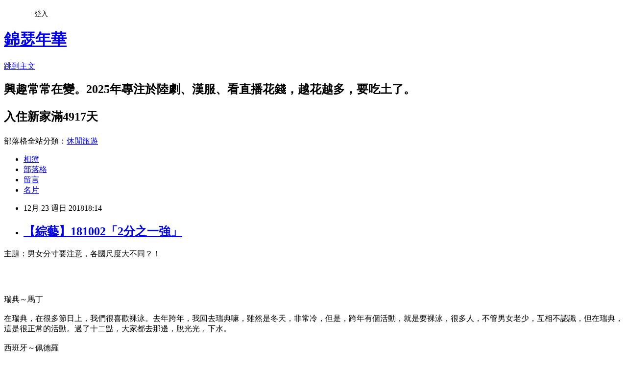

--- FILE ---
content_type: text/html; charset=utf-8
request_url: https://carol740106.pixnet.net/blog/posts/7119173327
body_size: 70318
content:
<!DOCTYPE html><html lang="zh-TW"><head><meta charSet="utf-8"/><meta name="viewport" content="width=device-width, initial-scale=1"/><link rel="stylesheet" href="https://static.1px.tw/blog-next/_next/static/chunks/b1e52b495cc0137c.css" data-precedence="next"/><link rel="stylesheet" href="/fix.css?v=202601180423" type="text/css" data-precedence="medium"/><link rel="stylesheet" href="https://s3.1px.tw/blog/theme/choc/iframe-popup.css?v=202601180423" type="text/css" data-precedence="medium"/><link rel="stylesheet" href="https://s3.1px.tw/blog/theme/choc/plugins.min.css?v=202601180423" type="text/css" data-precedence="medium"/><link rel="stylesheet" href="https://s3.1px.tw/blog/theme/choc/openid-comment.css?v=202601180423" type="text/css" data-precedence="medium"/><link rel="stylesheet" href="https://s3.1px.tw/blog/theme/choc/style.min.css?v=202601180423" type="text/css" data-precedence="medium"/><link rel="stylesheet" href="https://s3.1px.tw/blog/theme/choc/main.min.css?v=202601180423" type="text/css" data-precedence="medium"/><link rel="stylesheet" href="https://pimg.1px.tw/carol740106/assets/carol740106.css?v=202601180423" type="text/css" data-precedence="medium"/><link rel="stylesheet" href="https://s3.1px.tw/blog/theme/choc/author-info.css?v=202601180423" type="text/css" data-precedence="medium"/><link rel="stylesheet" href="https://s3.1px.tw/blog/theme/choc/idlePop.min.css?v=202601180423" type="text/css" data-precedence="medium"/><link rel="preload" as="script" fetchPriority="low" href="https://static.1px.tw/blog-next/_next/static/chunks/94688e2baa9fea03.js"/><script src="https://static.1px.tw/blog-next/_next/static/chunks/41eaa5427c45ebcc.js" async=""></script><script src="https://static.1px.tw/blog-next/_next/static/chunks/e2c6231760bc85bd.js" async=""></script><script src="https://static.1px.tw/blog-next/_next/static/chunks/94bde6376cf279be.js" async=""></script><script src="https://static.1px.tw/blog-next/_next/static/chunks/426b9d9d938a9eb4.js" async=""></script><script src="https://static.1px.tw/blog-next/_next/static/chunks/turbopack-5021d21b4b170dda.js" async=""></script><script src="https://static.1px.tw/blog-next/_next/static/chunks/ff1a16fafef87110.js" async=""></script><script src="https://static.1px.tw/blog-next/_next/static/chunks/e308b2b9ce476a3e.js" async=""></script><script src="https://static.1px.tw/blog-next/_next/static/chunks/2bf79572a40338b7.js" async=""></script><script src="https://static.1px.tw/blog-next/_next/static/chunks/d3c6eed28c1dd8e2.js" async=""></script><script src="https://static.1px.tw/blog-next/_next/static/chunks/d4d39cfc2a072218.js" async=""></script><script src="https://static.1px.tw/blog-next/_next/static/chunks/6a5d72c05b9cd4ba.js" async=""></script><script src="https://static.1px.tw/blog-next/_next/static/chunks/8af6103cf1375f47.js" async=""></script><script src="https://static.1px.tw/blog-next/_next/static/chunks/60d08651d643cedc.js" async=""></script><script src="https://static.1px.tw/blog-next/_next/static/chunks/0ae21416dac1fa83.js" async=""></script><script src="https://static.1px.tw/blog-next/_next/static/chunks/6d1100e43ad18157.js" async=""></script><script src="https://static.1px.tw/blog-next/_next/static/chunks/87eeaf7a3b9005e8.js" async=""></script><script src="https://static.1px.tw/blog-next/_next/static/chunks/ed01c75076819ebd.js" async=""></script><script src="https://static.1px.tw/blog-next/_next/static/chunks/a4df8fc19a9a82e6.js" async=""></script><title>【綜藝】181002「2分之一強」</title><meta name="description" content="主題：男女分寸要注意，各國尺度大不同？！ 瑞典～馬丁在瑞典，在很多節日上，我們很喜歡裸泳。去年跨年，我回去瑞典嘛，雖然是冬天，非常冷，但是，跨年有個活動，就是要裸泳，很多人，不管男女老少，互相不認識，但在瑞典，這是很正常的活動。過了十二點，大家都去那邊，脫光光，下水。西班牙～佩德羅不只是瑞典，這可能是歐洲的文化，我們從小就很習慣，裸體，並不會怎樣，是很自然的事。我在巴塞隆納，住在雅房，五個人一起，大學生嘛，男女也都不認識，但在公用的空間，我們都是裸體，或是，穿個內褲啊，很正常。甚至，有一個人在上廁所，沒有衛生紙了，叫一個異性室友拿給他，看到脫光光，沒問題。洗澡，沒有浴巾，也是叫異性室友拿來，也沒問題。除非，你有一個古希臘神雕般的完美身材，這時候，就會被限制了，因為，大家的身材，都不怎麼樣，他們都可以很自由，但是，我就…義大利～吳子龍義大利也有一些習慣，你們可能會覺得有點怪，但是，是非常好的習慣，普通朋友間，嘴對嘴接吻。但是，我要說清楚，這不是舌吻。至少，在我這個年代，一個到三十五歲的人，都有這個習慣，朋友跟朋友，雖然各有男女朋友，但若是好朋友，偶爾，會有一些親嘴的動作。很久以前，我從台灣回去義大利，我有帶台灣女朋友一起回去，遇到一個好幾年沒看到，非常好的女性朋友，見面時，我們就是抱，然後，我發現，她想要親我的嘴，還好，我的反應很快，閃掉了，但我知道，她只是朋友的親吻，完全沒有任何意思，因為，我女朋友在現場，但是，我卻沒有給我朋友面子，她生氣了，她就說“你為什麼不要親我？”我女朋友也有意識到，那個女生要親我，她也生氣了，“你為什麼原本有想要親她？”就算女朋友是義大利人，雖然大家都接受這件事，但女朋友還是會不開心。美國～杜力在美國，我們稍微開放一點，很多事不會想那麼多。但是，卻會有一些想太多的台灣朋友，之前，我跟一個女生朋友，那時候，我住在嘉義，然後，我們一起去峇里島玩，因為我們想要用比較省錢的方式，在那十四天，我們住在同一間飯店，剛好有幾天，飯店的房間不夠，所以，我們就睡同一間房，同一張床，當然，我們完全沒有發生什麼事。但是，我跟當時的台灣女朋友講到這件事，她就非常吃醋，非常不開心。但是，我那個女生朋友也有男朋友啊，我也有我的女朋友，根本沒有發生什麼關係，我們就是很單純。是我那時候的女朋友想太多了，想說“你是不是對她有意思？幹嘛要這樣子？你為什麼不睡在地板上？”巴西～舞陽在巴西，也會讓你們以為我們有事，比如，躺在腿上，撥弄髮絲。我們在巴西長大，常常都是男生跟女生是真的可以成為好兄弟，好姐妹，我們不會把所有女生都當成對象，但因為如此，男生、女生可能會有身體上的接觸，但在其他國家看來，有鬼，一定有事。比如，我以前交一個台灣女朋友，那時候，我認識了好多巴西的交換學生，大家就約出來，去玩一整天，順便找我的女朋友一起來，結果，一開始，還蠻順利的，我女朋友跟大家玩得很開心。可是，後來，我發現，她的臉越來越臭，為什麼？就問她“寶貝，妳怎麼了？”“等一下回家再說。”耶，聽起來好嚴重，好，反正，我就跟那些朋友說再見，我們就回家了。她就跟我說“你們這些人哦，都好亂耶。”“都好亂？怎麼亂？”“一開始，我以為A女跟A男是男女朋友，但在下午時，A女卻躺在B男的腿上，B男一直摸她的頭髮。然後，A男又跟C女手勾著手。”她一直去形容巴西人，對我們來說根本沒差的身體接觸，但對她來說，一定是有事。後來，她跟我說“你不要跟這些人交朋友，他們一定會教壞你。”對我們巴西人來說，撥頭髮並沒有什麼意義，從我們小時候，我們的媽媽也會撥我們的頭髮，後來，就變成跟朋友之間也會有這個行為。我們覺得，這是非常自然的事。韓國～宇炯龍在韓國，肢體接觸是完全不可能發生的事。男女之間的界線，非常清楚。可是，我來到台灣，我的台灣朋友，他們明明不是情侶，可是，在機車上，女生扶著男生的腰，我覺得超誇張。若跟很要好的女生朋友一起拍照，也不能碰到她，若碰到，有點太親密了。巴西～舞陽巴西女生很喜歡亞洲男生，若她抱著你，直接親臉。或是走來走去，勾住你的手，躺在你的腿上，之類的…韓國～宇炯龍因為我也在台灣當模特兒，我們公司也有很多外國的女模特兒，她們在掰掰時，會直接過來親我的臉頰，我…以後要小心她。我們會覺得，越要好的女生朋友，越要尊重她。若在特殊情況下，比如她受傷了，要揹她時，我們的雙手會握拳。注意！有哪些行為是越矩？義大利～吳子龍大家都知道，在義大利，男生會把車窗搖下來，讚美路過的女生，在我小時候，這是OK的，我一拿到駕照，這是我每天會做的事，現在，完全不行，義大利的女生，非常不喜歡男生從車上叫她們，雖然，沒有任何危險。但現在的女生都會罵髒話，然後，她還可以拍下你的車牌，告你性騷擾。瑞典～馬丁在瑞典，我們跟其他國家不一樣，因為，我們在見面時，比較少擁抱，親吻是更不可能了。你們也知道，瑞典人就是冷漠，就是害羞，不一樣的害羞。更不會的是，美國人會叫人家“寶貝”“甜心”，在台灣，叫人家“帥哥”“美女”“辣妹”，都是很正常的事。但在瑞典，完全不會這樣稱呼人。我有名字啊，你叫我的名字就好了，若不知道我的名字，就用別的方式嘛。我還沒有離開瑞典之前，那時候，有一個美國朋友，他飛來瑞典，我就帶他去一家酒吧，在那邊，他對很多女生都這樣，“寶貝”“甜心”什麼的，結果，一整晚，都沒有女生要理他，都一直避開他，感覺就是“你是誰啊？我又不認識你，幹嘛這樣子叫我？”巴西～舞陽巴西一直以來，要誇獎一個女生，要很注意。有一次，我跟一個女生約去海邊，然後，我遲到了，她就開始發訊息給我，“舞陽，你什麼時候要來？因為，後面有兩個陌生男人，一直在講我。”“他們在講什麼？”“他們在討論我的樣子。”“好，那先錄下來。”她錄下來之後，我就直接打電話給警察。在巴西，若要搭訕一個女生，是可以的，你可以說“貝拉，我想認識妳。”你要證明，是真的對她有興趣，想認識她。可是，你不能打開窗戶就說“啊，正妹，身材好好哦。”巴西女生就會非常反感。葡萄牙語有一句話，「gostosa」，基本上，我們會用這個詞，來形容非常好吃的美食或是非常漂亮的女生。可是，漂亮女生必須是我們很熟的女生，就是好朋友之類。若用「gostosa」去形容一個跟你沒有關係的女生，那會被當成性騷擾的行為。後來，警察有來，我朋友就把錄音給警察聽，雖然他一直強調不是他講的，但是，聲音是一樣的，就被帶到警察局了。而且，若有證據，那個男生會被關一到兩年。西班牙～佩德羅其實，女性主義者的運動越來越強，性騷擾的法律也跟著變得很嚴格。現在，在西班牙的職場，也是非常嚴格。我印象最深刻的，就是在機場時，我有個男同事，對他的女同事拍屁股，然後，被其他同事看到了，那個女生沒有告他，是其他同事告他。那個女生沒有說是性騷擾，不過，她也說“我沒有允許他。”這樣就成立了，那個男同事就被開除了。美國～杜力我常在外面嘛，有些女生想跟我拍照，因為，我是大紅人啊。上了那麼多通告，到處在唱歌，女生就來抱著我，我就說“幹嘛？”也有這種的。我若要抱著一個女生，尤其是「Me Too」的運動，太敏感了。現在，在美國，大家都會很緊張。我若是老闆，就要特別小心，我不可能單獨請一個女性員工出來吃飯。現在，有個美國朋友，他也是老闆，他的女性員工接了一個很大的案子，幫公司賺了很多錢，老闆就想“不然，我請妳吃個飯。”他們兩個就真的出去吃飯，但是，其他同事看到了，超級不開心。然後，那個女生吃完飯，也有告我朋友，“因為你是用老闆的身分，要求我跟你一起吃飯。”那個女生就有個壓力，“如果我沒有跟你出去吃飯，你是不是會把我開除。”所以，就可以提告了。韓國～宇炯龍因為我不在韓國很久了，就有點忘記韓國的規則。所以，我最近去韓國休假時，帶一個女生朋友一起去逛街，那個女生朋友問我，“我們晚餐要吃什麼？”我也沒多想，就說“我們一起吃泡麵吧。”她突然就很生氣，打我一巴掌。美國～杜力我們酒吧的文化是不一樣的，若在酒吧看到一個正妹，我想送她一杯酒，這是很自然的東西。有一次，我在美國的一間酒吧，看到一個女生，我就跟酒保說“不好意思，你幫我問這個女生，她想要喝什麼？就算我的單了。”那他真的去問，再調她的酒，我沒有想太多，這個女生本來就一個人坐在那裡，所以，我才會這樣做，請她喝一杯酒。沒想到，酒來了，過了一兩分鐘之後，我要過去跟她打個招呼，結果，有個男生進來，坐在她旁邊，就問她“這杯酒是妳自己點的嗎？”“沒有，是旁邊這位男生送我的。”那個男生馬上生氣了，開始跟她吵架，“這個男生送妳一杯酒，妳為什麼要接受？妳也可以拒絕。妳明知道，妳是有男朋友的人，妳是不是對他有意思？”我也覺得沒有什麼，我就送她一杯酒，剛好，我真的想要跟她聊天。在台灣，很少碰到這種的，因為，都是一群一群朋友在酒吧裡面，但在美國，去酒吧，就是要認識新朋友啊。我就沒有想太多，但那個男生，真的超級不開心。"/><meta name="author" content="錦瑟年華"/><meta name="google-adsense-platform-account" content="pub-2647689032095179"/><meta name="fb:app_id" content="101730233200171"/><link rel="canonical" href="https://carol740106.pixnet.net/blog/posts/7119173327"/><meta property="og:title" content="【綜藝】181002「2分之一強」"/><meta property="og:description" content="主題：男女分寸要注意，各國尺度大不同？！ 瑞典～馬丁在瑞典，在很多節日上，我們很喜歡裸泳。去年跨年，我回去瑞典嘛，雖然是冬天，非常冷，但是，跨年有個活動，就是要裸泳，很多人，不管男女老少，互相不認識，但在瑞典，這是很正常的活動。過了十二點，大家都去那邊，脫光光，下水。西班牙～佩德羅不只是瑞典，這可能是歐洲的文化，我們從小就很習慣，裸體，並不會怎樣，是很自然的事。我在巴塞隆納，住在雅房，五個人一起，大學生嘛，男女也都不認識，但在公用的空間，我們都是裸體，或是，穿個內褲啊，很正常。甚至，有一個人在上廁所，沒有衛生紙了，叫一個異性室友拿給他，看到脫光光，沒問題。洗澡，沒有浴巾，也是叫異性室友拿來，也沒問題。除非，你有一個古希臘神雕般的完美身材，這時候，就會被限制了，因為，大家的身材，都不怎麼樣，他們都可以很自由，但是，我就…義大利～吳子龍義大利也有一些習慣，你們可能會覺得有點怪，但是，是非常好的習慣，普通朋友間，嘴對嘴接吻。但是，我要說清楚，這不是舌吻。至少，在我這個年代，一個到三十五歲的人，都有這個習慣，朋友跟朋友，雖然各有男女朋友，但若是好朋友，偶爾，會有一些親嘴的動作。很久以前，我從台灣回去義大利，我有帶台灣女朋友一起回去，遇到一個好幾年沒看到，非常好的女性朋友，見面時，我們就是抱，然後，我發現，她想要親我的嘴，還好，我的反應很快，閃掉了，但我知道，她只是朋友的親吻，完全沒有任何意思，因為，我女朋友在現場，但是，我卻沒有給我朋友面子，她生氣了，她就說“你為什麼不要親我？”我女朋友也有意識到，那個女生要親我，她也生氣了，“你為什麼原本有想要親她？”就算女朋友是義大利人，雖然大家都接受這件事，但女朋友還是會不開心。美國～杜力在美國，我們稍微開放一點，很多事不會想那麼多。但是，卻會有一些想太多的台灣朋友，之前，我跟一個女生朋友，那時候，我住在嘉義，然後，我們一起去峇里島玩，因為我們想要用比較省錢的方式，在那十四天，我們住在同一間飯店，剛好有幾天，飯店的房間不夠，所以，我們就睡同一間房，同一張床，當然，我們完全沒有發生什麼事。但是，我跟當時的台灣女朋友講到這件事，她就非常吃醋，非常不開心。但是，我那個女生朋友也有男朋友啊，我也有我的女朋友，根本沒有發生什麼關係，我們就是很單純。是我那時候的女朋友想太多了，想說“你是不是對她有意思？幹嘛要這樣子？你為什麼不睡在地板上？”巴西～舞陽在巴西，也會讓你們以為我們有事，比如，躺在腿上，撥弄髮絲。我們在巴西長大，常常都是男生跟女生是真的可以成為好兄弟，好姐妹，我們不會把所有女生都當成對象，但因為如此，男生、女生可能會有身體上的接觸，但在其他國家看來，有鬼，一定有事。比如，我以前交一個台灣女朋友，那時候，我認識了好多巴西的交換學生，大家就約出來，去玩一整天，順便找我的女朋友一起來，結果，一開始，還蠻順利的，我女朋友跟大家玩得很開心。可是，後來，我發現，她的臉越來越臭，為什麼？就問她“寶貝，妳怎麼了？”“等一下回家再說。”耶，聽起來好嚴重，好，反正，我就跟那些朋友說再見，我們就回家了。她就跟我說“你們這些人哦，都好亂耶。”“都好亂？怎麼亂？”“一開始，我以為A女跟A男是男女朋友，但在下午時，A女卻躺在B男的腿上，B男一直摸她的頭髮。然後，A男又跟C女手勾著手。”她一直去形容巴西人，對我們來說根本沒差的身體接觸，但對她來說，一定是有事。後來，她跟我說“你不要跟這些人交朋友，他們一定會教壞你。”對我們巴西人來說，撥頭髮並沒有什麼意義，從我們小時候，我們的媽媽也會撥我們的頭髮，後來，就變成跟朋友之間也會有這個行為。我們覺得，這是非常自然的事。韓國～宇炯龍在韓國，肢體接觸是完全不可能發生的事。男女之間的界線，非常清楚。可是，我來到台灣，我的台灣朋友，他們明明不是情侶，可是，在機車上，女生扶著男生的腰，我覺得超誇張。若跟很要好的女生朋友一起拍照，也不能碰到她，若碰到，有點太親密了。巴西～舞陽巴西女生很喜歡亞洲男生，若她抱著你，直接親臉。或是走來走去，勾住你的手，躺在你的腿上，之類的…韓國～宇炯龍因為我也在台灣當模特兒，我們公司也有很多外國的女模特兒，她們在掰掰時，會直接過來親我的臉頰，我…以後要小心她。我們會覺得，越要好的女生朋友，越要尊重她。若在特殊情況下，比如她受傷了，要揹她時，我們的雙手會握拳。注意！有哪些行為是越矩？義大利～吳子龍大家都知道，在義大利，男生會把車窗搖下來，讚美路過的女生，在我小時候，這是OK的，我一拿到駕照，這是我每天會做的事，現在，完全不行，義大利的女生，非常不喜歡男生從車上叫她們，雖然，沒有任何危險。但現在的女生都會罵髒話，然後，她還可以拍下你的車牌，告你性騷擾。瑞典～馬丁在瑞典，我們跟其他國家不一樣，因為，我們在見面時，比較少擁抱，親吻是更不可能了。你們也知道，瑞典人就是冷漠，就是害羞，不一樣的害羞。更不會的是，美國人會叫人家“寶貝”“甜心”，在台灣，叫人家“帥哥”“美女”“辣妹”，都是很正常的事。但在瑞典，完全不會這樣稱呼人。我有名字啊，你叫我的名字就好了，若不知道我的名字，就用別的方式嘛。我還沒有離開瑞典之前，那時候，有一個美國朋友，他飛來瑞典，我就帶他去一家酒吧，在那邊，他對很多女生都這樣，“寶貝”“甜心”什麼的，結果，一整晚，都沒有女生要理他，都一直避開他，感覺就是“你是誰啊？我又不認識你，幹嘛這樣子叫我？”巴西～舞陽巴西一直以來，要誇獎一個女生，要很注意。有一次，我跟一個女生約去海邊，然後，我遲到了，她就開始發訊息給我，“舞陽，你什麼時候要來？因為，後面有兩個陌生男人，一直在講我。”“他們在講什麼？”“他們在討論我的樣子。”“好，那先錄下來。”她錄下來之後，我就直接打電話給警察。在巴西，若要搭訕一個女生，是可以的，你可以說“貝拉，我想認識妳。”你要證明，是真的對她有興趣，想認識她。可是，你不能打開窗戶就說“啊，正妹，身材好好哦。”巴西女生就會非常反感。葡萄牙語有一句話，「gostosa」，基本上，我們會用這個詞，來形容非常好吃的美食或是非常漂亮的女生。可是，漂亮女生必須是我們很熟的女生，就是好朋友之類。若用「gostosa」去形容一個跟你沒有關係的女生，那會被當成性騷擾的行為。後來，警察有來，我朋友就把錄音給警察聽，雖然他一直強調不是他講的，但是，聲音是一樣的，就被帶到警察局了。而且，若有證據，那個男生會被關一到兩年。西班牙～佩德羅其實，女性主義者的運動越來越強，性騷擾的法律也跟著變得很嚴格。現在，在西班牙的職場，也是非常嚴格。我印象最深刻的，就是在機場時，我有個男同事，對他的女同事拍屁股，然後，被其他同事看到了，那個女生沒有告他，是其他同事告他。那個女生沒有說是性騷擾，不過，她也說“我沒有允許他。”這樣就成立了，那個男同事就被開除了。美國～杜力我常在外面嘛，有些女生想跟我拍照，因為，我是大紅人啊。上了那麼多通告，到處在唱歌，女生就來抱著我，我就說“幹嘛？”也有這種的。我若要抱著一個女生，尤其是「Me Too」的運動，太敏感了。現在，在美國，大家都會很緊張。我若是老闆，就要特別小心，我不可能單獨請一個女性員工出來吃飯。現在，有個美國朋友，他也是老闆，他的女性員工接了一個很大的案子，幫公司賺了很多錢，老闆就想“不然，我請妳吃個飯。”他們兩個就真的出去吃飯，但是，其他同事看到了，超級不開心。然後，那個女生吃完飯，也有告我朋友，“因為你是用老闆的身分，要求我跟你一起吃飯。”那個女生就有個壓力，“如果我沒有跟你出去吃飯，你是不是會把我開除。”所以，就可以提告了。韓國～宇炯龍因為我不在韓國很久了，就有點忘記韓國的規則。所以，我最近去韓國休假時，帶一個女生朋友一起去逛街，那個女生朋友問我，“我們晚餐要吃什麼？”我也沒多想，就說“我們一起吃泡麵吧。”她突然就很生氣，打我一巴掌。美國～杜力我們酒吧的文化是不一樣的，若在酒吧看到一個正妹，我想送她一杯酒，這是很自然的東西。有一次，我在美國的一間酒吧，看到一個女生，我就跟酒保說“不好意思，你幫我問這個女生，她想要喝什麼？就算我的單了。”那他真的去問，再調她的酒，我沒有想太多，這個女生本來就一個人坐在那裡，所以，我才會這樣做，請她喝一杯酒。沒想到，酒來了，過了一兩分鐘之後，我要過去跟她打個招呼，結果，有個男生進來，坐在她旁邊，就問她“這杯酒是妳自己點的嗎？”“沒有，是旁邊這位男生送我的。”那個男生馬上生氣了，開始跟她吵架，“這個男生送妳一杯酒，妳為什麼要接受？妳也可以拒絕。妳明知道，妳是有男朋友的人，妳是不是對他有意思？”我也覺得沒有什麼，我就送她一杯酒，剛好，我真的想要跟她聊天。在台灣，很少碰到這種的，因為，都是一群一群朋友在酒吧裡面，但在美國，去酒吧，就是要認識新朋友啊。我就沒有想太多，但那個男生，真的超級不開心。"/><meta property="og:url" content="https://carol740106.pixnet.net/blog/posts/7119173327"/><meta property="og:image" content="https://pimg.1px.tw/carol740106/1545531858-2007742329.jpg"/><meta property="og:type" content="article"/><meta name="twitter:card" content="summary_large_image"/><meta name="twitter:title" content="【綜藝】181002「2分之一強」"/><meta name="twitter:description" content="主題：男女分寸要注意，各國尺度大不同？！ 瑞典～馬丁在瑞典，在很多節日上，我們很喜歡裸泳。去年跨年，我回去瑞典嘛，雖然是冬天，非常冷，但是，跨年有個活動，就是要裸泳，很多人，不管男女老少，互相不認識，但在瑞典，這是很正常的活動。過了十二點，大家都去那邊，脫光光，下水。西班牙～佩德羅不只是瑞典，這可能是歐洲的文化，我們從小就很習慣，裸體，並不會怎樣，是很自然的事。我在巴塞隆納，住在雅房，五個人一起，大學生嘛，男女也都不認識，但在公用的空間，我們都是裸體，或是，穿個內褲啊，很正常。甚至，有一個人在上廁所，沒有衛生紙了，叫一個異性室友拿給他，看到脫光光，沒問題。洗澡，沒有浴巾，也是叫異性室友拿來，也沒問題。除非，你有一個古希臘神雕般的完美身材，這時候，就會被限制了，因為，大家的身材，都不怎麼樣，他們都可以很自由，但是，我就…義大利～吳子龍義大利也有一些習慣，你們可能會覺得有點怪，但是，是非常好的習慣，普通朋友間，嘴對嘴接吻。但是，我要說清楚，這不是舌吻。至少，在我這個年代，一個到三十五歲的人，都有這個習慣，朋友跟朋友，雖然各有男女朋友，但若是好朋友，偶爾，會有一些親嘴的動作。很久以前，我從台灣回去義大利，我有帶台灣女朋友一起回去，遇到一個好幾年沒看到，非常好的女性朋友，見面時，我們就是抱，然後，我發現，她想要親我的嘴，還好，我的反應很快，閃掉了，但我知道，她只是朋友的親吻，完全沒有任何意思，因為，我女朋友在現場，但是，我卻沒有給我朋友面子，她生氣了，她就說“你為什麼不要親我？”我女朋友也有意識到，那個女生要親我，她也生氣了，“你為什麼原本有想要親她？”就算女朋友是義大利人，雖然大家都接受這件事，但女朋友還是會不開心。美國～杜力在美國，我們稍微開放一點，很多事不會想那麼多。但是，卻會有一些想太多的台灣朋友，之前，我跟一個女生朋友，那時候，我住在嘉義，然後，我們一起去峇里島玩，因為我們想要用比較省錢的方式，在那十四天，我們住在同一間飯店，剛好有幾天，飯店的房間不夠，所以，我們就睡同一間房，同一張床，當然，我們完全沒有發生什麼事。但是，我跟當時的台灣女朋友講到這件事，她就非常吃醋，非常不開心。但是，我那個女生朋友也有男朋友啊，我也有我的女朋友，根本沒有發生什麼關係，我們就是很單純。是我那時候的女朋友想太多了，想說“你是不是對她有意思？幹嘛要這樣子？你為什麼不睡在地板上？”巴西～舞陽在巴西，也會讓你們以為我們有事，比如，躺在腿上，撥弄髮絲。我們在巴西長大，常常都是男生跟女生是真的可以成為好兄弟，好姐妹，我們不會把所有女生都當成對象，但因為如此，男生、女生可能會有身體上的接觸，但在其他國家看來，有鬼，一定有事。比如，我以前交一個台灣女朋友，那時候，我認識了好多巴西的交換學生，大家就約出來，去玩一整天，順便找我的女朋友一起來，結果，一開始，還蠻順利的，我女朋友跟大家玩得很開心。可是，後來，我發現，她的臉越來越臭，為什麼？就問她“寶貝，妳怎麼了？”“等一下回家再說。”耶，聽起來好嚴重，好，反正，我就跟那些朋友說再見，我們就回家了。她就跟我說“你們這些人哦，都好亂耶。”“都好亂？怎麼亂？”“一開始，我以為A女跟A男是男女朋友，但在下午時，A女卻躺在B男的腿上，B男一直摸她的頭髮。然後，A男又跟C女手勾著手。”她一直去形容巴西人，對我們來說根本沒差的身體接觸，但對她來說，一定是有事。後來，她跟我說“你不要跟這些人交朋友，他們一定會教壞你。”對我們巴西人來說，撥頭髮並沒有什麼意義，從我們小時候，我們的媽媽也會撥我們的頭髮，後來，就變成跟朋友之間也會有這個行為。我們覺得，這是非常自然的事。韓國～宇炯龍在韓國，肢體接觸是完全不可能發生的事。男女之間的界線，非常清楚。可是，我來到台灣，我的台灣朋友，他們明明不是情侶，可是，在機車上，女生扶著男生的腰，我覺得超誇張。若跟很要好的女生朋友一起拍照，也不能碰到她，若碰到，有點太親密了。巴西～舞陽巴西女生很喜歡亞洲男生，若她抱著你，直接親臉。或是走來走去，勾住你的手，躺在你的腿上，之類的…韓國～宇炯龍因為我也在台灣當模特兒，我們公司也有很多外國的女模特兒，她們在掰掰時，會直接過來親我的臉頰，我…以後要小心她。我們會覺得，越要好的女生朋友，越要尊重她。若在特殊情況下，比如她受傷了，要揹她時，我們的雙手會握拳。注意！有哪些行為是越矩？義大利～吳子龍大家都知道，在義大利，男生會把車窗搖下來，讚美路過的女生，在我小時候，這是OK的，我一拿到駕照，這是我每天會做的事，現在，完全不行，義大利的女生，非常不喜歡男生從車上叫她們，雖然，沒有任何危險。但現在的女生都會罵髒話，然後，她還可以拍下你的車牌，告你性騷擾。瑞典～馬丁在瑞典，我們跟其他國家不一樣，因為，我們在見面時，比較少擁抱，親吻是更不可能了。你們也知道，瑞典人就是冷漠，就是害羞，不一樣的害羞。更不會的是，美國人會叫人家“寶貝”“甜心”，在台灣，叫人家“帥哥”“美女”“辣妹”，都是很正常的事。但在瑞典，完全不會這樣稱呼人。我有名字啊，你叫我的名字就好了，若不知道我的名字，就用別的方式嘛。我還沒有離開瑞典之前，那時候，有一個美國朋友，他飛來瑞典，我就帶他去一家酒吧，在那邊，他對很多女生都這樣，“寶貝”“甜心”什麼的，結果，一整晚，都沒有女生要理他，都一直避開他，感覺就是“你是誰啊？我又不認識你，幹嘛這樣子叫我？”巴西～舞陽巴西一直以來，要誇獎一個女生，要很注意。有一次，我跟一個女生約去海邊，然後，我遲到了，她就開始發訊息給我，“舞陽，你什麼時候要來？因為，後面有兩個陌生男人，一直在講我。”“他們在講什麼？”“他們在討論我的樣子。”“好，那先錄下來。”她錄下來之後，我就直接打電話給警察。在巴西，若要搭訕一個女生，是可以的，你可以說“貝拉，我想認識妳。”你要證明，是真的對她有興趣，想認識她。可是，你不能打開窗戶就說“啊，正妹，身材好好哦。”巴西女生就會非常反感。葡萄牙語有一句話，「gostosa」，基本上，我們會用這個詞，來形容非常好吃的美食或是非常漂亮的女生。可是，漂亮女生必須是我們很熟的女生，就是好朋友之類。若用「gostosa」去形容一個跟你沒有關係的女生，那會被當成性騷擾的行為。後來，警察有來，我朋友就把錄音給警察聽，雖然他一直強調不是他講的，但是，聲音是一樣的，就被帶到警察局了。而且，若有證據，那個男生會被關一到兩年。西班牙～佩德羅其實，女性主義者的運動越來越強，性騷擾的法律也跟著變得很嚴格。現在，在西班牙的職場，也是非常嚴格。我印象最深刻的，就是在機場時，我有個男同事，對他的女同事拍屁股，然後，被其他同事看到了，那個女生沒有告他，是其他同事告他。那個女生沒有說是性騷擾，不過，她也說“我沒有允許他。”這樣就成立了，那個男同事就被開除了。美國～杜力我常在外面嘛，有些女生想跟我拍照，因為，我是大紅人啊。上了那麼多通告，到處在唱歌，女生就來抱著我，我就說“幹嘛？”也有這種的。我若要抱著一個女生，尤其是「Me Too」的運動，太敏感了。現在，在美國，大家都會很緊張。我若是老闆，就要特別小心，我不可能單獨請一個女性員工出來吃飯。現在，有個美國朋友，他也是老闆，他的女性員工接了一個很大的案子，幫公司賺了很多錢，老闆就想“不然，我請妳吃個飯。”他們兩個就真的出去吃飯，但是，其他同事看到了，超級不開心。然後，那個女生吃完飯，也有告我朋友，“因為你是用老闆的身分，要求我跟你一起吃飯。”那個女生就有個壓力，“如果我沒有跟你出去吃飯，你是不是會把我開除。”所以，就可以提告了。韓國～宇炯龍因為我不在韓國很久了，就有點忘記韓國的規則。所以，我最近去韓國休假時，帶一個女生朋友一起去逛街，那個女生朋友問我，“我們晚餐要吃什麼？”我也沒多想，就說“我們一起吃泡麵吧。”她突然就很生氣，打我一巴掌。美國～杜力我們酒吧的文化是不一樣的，若在酒吧看到一個正妹，我想送她一杯酒，這是很自然的東西。有一次，我在美國的一間酒吧，看到一個女生，我就跟酒保說“不好意思，你幫我問這個女生，她想要喝什麼？就算我的單了。”那他真的去問，再調她的酒，我沒有想太多，這個女生本來就一個人坐在那裡，所以，我才會這樣做，請她喝一杯酒。沒想到，酒來了，過了一兩分鐘之後，我要過去跟她打個招呼，結果，有個男生進來，坐在她旁邊，就問她“這杯酒是妳自己點的嗎？”“沒有，是旁邊這位男生送我的。”那個男生馬上生氣了，開始跟她吵架，“這個男生送妳一杯酒，妳為什麼要接受？妳也可以拒絕。妳明知道，妳是有男朋友的人，妳是不是對他有意思？”我也覺得沒有什麼，我就送她一杯酒，剛好，我真的想要跟她聊天。在台灣，很少碰到這種的，因為，都是一群一群朋友在酒吧裡面，但在美國，去酒吧，就是要認識新朋友啊。我就沒有想太多，但那個男生，真的超級不開心。"/><meta name="twitter:image" content="https://pimg.1px.tw/carol740106/1545531858-2007742329.jpg"/><link rel="icon" href="/favicon.ico?favicon.a62c60e0.ico" sizes="32x32" type="image/x-icon"/><script src="https://static.1px.tw/blog-next/_next/static/chunks/a6dad97d9634a72d.js" noModule=""></script></head><body><!--$--><!--/$--><!--$?--><template id="B:0"></template><!--/$--><script>requestAnimationFrame(function(){$RT=performance.now()});</script><script src="https://static.1px.tw/blog-next/_next/static/chunks/94688e2baa9fea03.js" id="_R_" async=""></script><div hidden id="S:0"><script id="pixnet-vars">
        window.PIXNET = {
          post_id: "7119173327",
          name: "carol740106",
          user_id: 0,
          blog_id: "2940689",
          display_ads: false,
          ad_options: {"chictrip":false}
        };
      </script><script type="text/javascript" src="https://code.jquery.com/jquery-latest.min.js"></script><script id="json-ld-article-script" type="application/ld+json">{"@context":"https:\u002F\u002Fschema.org","@type":"BlogPosting","isAccessibleForFree":true,"mainEntityOfPage":{"@type":"WebPage","@id":"https:\u002F\u002Fcarol740106.pixnet.net\u002Fblog\u002Fposts\u002F7119173327"},"headline":"【綜藝】181002「2分之一強」","description":"主題：男女分寸要注意，各國尺度大不同？！\u003Cbr\u003E \u003Cbr\u003E\u003C!-- more --\u003E\u003Cbr\u003E\u003Cspan style=\"color: #0000ff;\"\u003E瑞典～馬丁\u003C\u002Fspan\u003E\u003Cbr\u003E在瑞典，在很多節日上，我們很喜歡裸泳。去年跨年，我回去瑞典嘛，雖然是冬天，非常冷，但是，跨年有個活動，就是要裸泳，很多人，不管男女老少，互相不認識，但在瑞典，這是很正常的活動。過了十二點，大家都去那邊，脫光光，下水。\u003Cbr\u003E\u003Cspan style=\"color: #0000ff;\"\u003E西班牙～佩德羅\u003C\u002Fspan\u003E\u003Cbr\u003E不只是瑞典，這可能是歐洲的文化，我們從小就很習慣，裸體，並不會怎樣，是很自然的事。我在巴塞隆納，住在雅房，五個人一起，大學生嘛，男女也都不認識，但在公用的空間，我們都是裸體，或是，穿個內褲啊，很正常。甚至，有一個人在上廁所，沒有衛生紙了，叫一個異性室友拿給他，看到脫光光，沒問題。洗澡，沒有浴巾，也是叫異性室友拿來，也沒問題。除非，你有一個古希臘神雕般的完美身材，這時候，就會被限制了，因為，大家的身材，都不怎麼樣，他們都可以很自由，但是，我就…\u003Cbr\u003E\u003Cspan style=\"color: #0000ff;\"\u003E義大利～吳子龍\u003C\u002Fspan\u003E\u003Cbr\u003E義大利也有一些習慣，你們可能會覺得有點怪，但是，是非常好的習慣，普通朋友間，嘴對嘴接吻。但是，我要說清楚，這不是舌吻。至少，在我這個年代，一個到三十五歲的人，都有這個習慣，朋友跟朋友，雖然各有男女朋友，但若是好朋友，偶爾，會有一些親嘴的動作。很久以前，我從台灣回去義大利，我有帶台灣女朋友一起回去，遇到一個好幾年沒看到，非常好的女性朋友，見面時，我們就是抱，然後，我發現，她想要親我的嘴，還好，我的反應很快，閃掉了，但我知道，她只是朋友的親吻，完全沒有任何意思，因為，我女朋友在現場，但是，我卻沒有給我朋友面子，她生氣了，她就說“你為什麼不要親我？”我女朋友也有意識到，那個女生要親我，她也生氣了，“你為什麼原本有想要親她？”就算女朋友是義大利人，雖然大家都接受這件事，但女朋友還是會不開心。\u003Cbr\u003E\u003Cspan style=\"color: #0000ff;\"\u003E美國～杜力\u003C\u002Fspan\u003E\u003Cbr\u003E在美國，我們稍微開放一點，很多事不會想那麼多。但是，卻會有一些想太多的台灣朋友，之前，我跟一個女生朋友，那時候，我住在嘉義，然後，我們一起去峇里島玩，因為我們想要用比較省錢的方式，在那十四天，我們住在同一間飯店，剛好有幾天，飯店的房間不夠，所以，我們就睡同一間房，同一張床，當然，我們完全沒有發生什麼事。但是，我跟當時的台灣女朋友講到這件事，她就非常吃醋，非常不開心。但是，我那個女生朋友也有男朋友啊，我也有我的女朋友，根本沒有發生什麼關係，我們就是很單純。是我那時候的女朋友想太多了，想說“你是不是對她有意思？幹嘛要這樣子？你為什麼不睡在地板上？”\u003Cbr\u003E\u003Cspan style=\"color: #0000ff;\"\u003E巴西～舞陽\u003C\u002Fspan\u003E\u003Cbr\u003E在巴西，也會讓你們以為我們有事，比如，躺在腿上，撥弄髮絲。我們在巴西長大，常常都是男生跟女生是真的可以成為好兄弟，好姐妹，我們不會把所有女生都當成對象，但因為如此，男生、女生可能會有身體上的接觸，但在其他國家看來，有鬼，一定有事。比如，我以前交一個台灣女朋友，那時候，我認識了好多巴西的交換學生，大家就約出來，去玩一整天，順便找我的女朋友一起來，結果，一開始，還蠻順利的，我女朋友跟大家玩得很開心。可是，後來，我發現，她的臉越來越臭，為什麼？就問她“寶貝，妳怎麼了？”“等一下回家再說。”耶，聽起來好嚴重，好，反正，我就跟那些朋友說再見，我們就回家了。\u003Cbr\u003E她就跟我說“你們這些人哦，都好亂耶。”“都好亂？怎麼亂？”“一開始，我以為A女跟A男是男女朋友，但在下午時，A女卻躺在B男的腿上，B男一直摸她的頭髮。然後，A男又跟C女手勾著手。”她一直去形容巴西人，對我們來說根本沒差的身體接觸，但對她來說，一定是有事。後來，她跟我說“你不要跟這些人交朋友，他們一定會教壞你。”對我們巴西人來說，撥頭髮並沒有什麼意義，從我們小時候，我們的媽媽也會撥我們的頭髮，後來，就變成跟朋友之間也會有這個行為。我們覺得，這是非常自然的事。\u003Cbr\u003E\u003Cspan style=\"color: #0000ff;\"\u003E韓國～宇炯龍\u003C\u002Fspan\u003E\u003Cbr\u003E在韓國，肢體接觸是完全不可能發生的事。男女之間的界線，非常清楚。可是，我來到台灣，我的台灣朋友，他們明明不是情侶，可是，在機車上，女生扶著男生的腰，我覺得超誇張。若跟很要好的女生朋友一起拍照，也不能碰到她，若碰到，有點太親密了。\u003Cbr\u003E\u003Cspan style=\"color: #0000ff;\"\u003E巴西～舞陽\u003C\u002Fspan\u003E\u003Cbr\u003E巴西女生很喜歡亞洲男生，若她抱著你，直接親臉。或是走來走去，勾住你的手，躺在你的腿上，之類的…\u003Cbr\u003E\u003Cspan style=\"color: #0000ff;\"\u003E韓國～宇炯龍\u003C\u002Fspan\u003E\u003Cbr\u003E因為我也在台灣當模特兒，我們公司也有很多外國的女模特兒，她們在掰掰時，會直接過來親我的臉頰，我…以後要小心她。\u003Cbr\u003E我們會覺得，越要好的女生朋友，越要尊重她。若在特殊情況下，比如她受傷了，要揹她時，我們的雙手會握拳。\u003Cbr\u003E\u003Cspan style=\"color: #800080;\"\u003E\u003Cimg src=\"\u002F\u002Fs.pixfs.net\u002Ff.pixnet.net\u002Fimages\u002Femotions\u002F038.gif\" alt=\"\" border=\"0\"\u003E注意！有哪些行為是越矩？\u003C\u002Fspan\u003E\u003Cbr\u003E\u003Cspan style=\"color: #0000ff;\"\u003E義大利～吳子龍\u003C\u002Fspan\u003E\u003Cbr\u003E大家都知道，在義大利，男生會把車窗搖下來，讚美路過的女生，在我小時候，這是OK的，我一拿到駕照，這是我每天會做的事，現在，完全不行，義大利的女生，非常不喜歡男生從車上叫她們，雖然，沒有任何危險。但現在的女生都會罵髒話，然後，她還可以拍下你的車牌，告你性騷擾。\u003Cbr\u003E\u003Cspan style=\"color: #0000ff;\"\u003E瑞典～馬丁\u003C\u002Fspan\u003E\u003Cbr\u003E在瑞典，我們跟其他國家不一樣，因為，我們在見面時，比較少擁抱，親吻是更不可能了。你們也知道，瑞典人就是冷漠，就是害羞，不一樣的害羞。更不會的是，美國人會叫人家“寶貝”“甜心”，在台灣，叫人家“帥哥”“美女”“辣妹”，都是很正常的事。但在瑞典，完全不會這樣稱呼人。我有名字啊，你叫我的名字就好了，若不知道我的名字，就用別的方式嘛。\u003Cbr\u003E我還沒有離開瑞典之前，那時候，有一個美國朋友，他飛來瑞典，我就帶他去一家酒吧，在那邊，他對很多女生都這樣，“寶貝”“甜心”什麼的，結果，一整晚，都沒有女生要理他，都一直避開他，感覺就是“你是誰啊？我又不認識你，幹嘛這樣子叫我？”\u003Cbr\u003E\u003Cspan style=\"color: #0000ff;\"\u003E巴西～舞陽\u003C\u002Fspan\u003E\u003Cbr\u003E巴西一直以來，要誇獎一個女生，要很注意。有一次，我跟一個女生約去海邊，然後，我遲到了，她就開始發訊息給我，“舞陽，你什麼時候要來？因為，後面有兩個陌生男人，一直在講我。”“他們在講什麼？”“他們在討論我的樣子。”“好，那先錄下來。”她錄下來之後，我就直接打電話給警察。在巴西，若要搭訕一個女生，是可以的，你可以說“貝拉，我想認識妳。”你要證明，是真的對她有興趣，想認識她。可是，你不能打開窗戶就說“啊，正妹，身材好好哦。”巴西女生就會非常反感。葡萄牙語有一句話，「gostosa」，基本上，我們會用這個詞，來形容非常好吃的美食或是非常漂亮的女生。可是，漂亮女生必須是我們很熟的女生，就是好朋友之類。若用「\u003Cspan style=\"font-family: 新細明體; font-size: 16px;\"\u003Egostosa」去形容一個跟你沒有關係的女生，那會被當成性騷擾的行為。\u003Cbr\u003E後來，警察有來，我朋友就把錄音給警察聽，雖然他一直強調不是他講的，但是，聲音是一樣的，就被帶到警察局了。而且，若有證據，那個男生會被關一到兩年。\u003Cbr\u003E\u003Cspan style=\"color: #0000ff;\"\u003E西班牙～佩德羅\u003C\u002Fspan\u003E\u003Cbr\u003E其實，女性主義者的運動越來越強，性騷擾的法律也跟著變得很嚴格。現在，在西班牙的職場，也是非常嚴格。我印象最深刻的，就是在機場時，我有個男同事，對他的女同事拍屁股，然後，被其他同事看到了，那個女生沒有告他，是其他同事告他。那個女生沒有說是性騷擾，不過，她也說“我沒有允許他。”這樣就成立了，那個男同事就被開除了。\u003Cbr\u003E\u003Cspan style=\"color: #0000ff;\"\u003E美國～杜力\u003C\u002Fspan\u003E\u003Cbr\u003E我常在外面嘛，有些女生想跟我拍照，因為，我是大紅人啊。上了那麼多通告，到處在唱歌，女生就來抱著我，我就說“幹嘛？”也有這種的。我若要抱著一個女生，尤其是「Me Too」的運動，太敏感了。現在，在美國，大家都會很緊張。我若是老闆，就要特別小心，我不可能單獨請一個女性員工出來吃飯。現在，有個美國朋友，他也是老闆，他的女性員工接了一個很大的案子，幫公司賺了很多錢，老闆就想“不然，我請妳吃個飯。”他們兩個就真的出去吃飯，但是，其他同事看到了，超級不開心。然後，那個女生吃完飯，也有告我朋友，“因為你是用老闆的身分，要求我跟你一起吃飯。”那個女生就有個壓力，“如果我沒有跟你出去吃飯，你是不是會把我開除。”所以，就可以提告了。\u003Cbr\u003E\u003Cspan style=\"color: #0000ff;\"\u003E韓國～宇炯龍\u003C\u002Fspan\u003E\u003Cbr\u003E因為我不在韓國很久了，就有點忘記韓國的規則。所以，我最近去韓國休假時，帶一個女生朋友一起去逛街，那個女生朋友問我，“我們晚餐要吃什麼？”我也沒多想，就說“我們一起吃泡麵吧。”她突然就很生氣，打我一巴掌。\u003Cbr\u003E\u003Cspan style=\"color: #0000ff;\"\u003E美國～杜力\u003C\u002Fspan\u003E\u003Cbr\u003E我們酒吧的文化是不一樣的，若在酒吧看到一個正妹，我想送她一杯酒，這是很自然的東西。有一次，我在美國的一間酒吧，看到一個女生，我就跟酒保說“不好意思，你幫我問這個女生，她想要喝什麼？就算我的單了。”那他真的去問，再調她的酒，我沒有想太多，這個女生本來就一個人坐在那裡，所以，我才會這樣做，請她喝一杯酒。沒想到，酒來了，過了一兩分鐘之後，我要過去跟她打個招呼，結果，有個男生進來，坐在她旁邊，就問她“這杯酒是妳自己點的嗎？”“沒有，是旁邊這位男生送我的。”那個男生馬上生氣了，開始跟她吵架，“這個男生送妳一杯酒，妳為什麼要接受？妳也可以拒絕。妳明知道，妳是有男朋友的人，妳是不是對他有意思？”我也覺得沒有什麼，我就送她一杯酒，剛好，我真的想要跟她聊天。\u003Cbr\u003E在台灣，很少碰到這種的，因為，都是一群一群朋友在酒吧裡面，但在美國，去酒吧，就是要認識新朋友啊。我就沒有想太多，但那個男生，真的超級不開心。\u003C\u002Fspan\u003E","articleBody":"\u003Cp\u003E\u003Cspan style=\"font-family: 新細明體; font-size: 12pt;\"\u003E主題：男女分寸要注意，各國尺度大不同？！\u003Cbr \u002F\u003E\u003Cbr \u002F\u003E\u003Cimg title=\"181002[(004052)2018-12-23-09-56-06]\" src=\"https:\u002F\u002Fpimg.1px.tw\u002Fcarol740106\u002F1545531858-2007742329.jpg\" alt=\"181002[(004052)2018-12-23-09-56-06]\" border=\"0\" \u002F\u003E &nbsp;\u003Cbr \u002F\u003E\u003Cbr \u002F\u003E\u003C!-- more --\u003E\u003Cbr \u002F\u003E\u003Cspan style=\"color: #0000ff;\"\u003E瑞典～馬丁\u003C\u002Fspan\u003E\u003Cbr \u002F\u003E\u003Cbr \u002F\u003E在瑞典，在很多節日上，我們很喜歡裸泳。去年跨年，我回去瑞典嘛，雖然是冬天，非常冷，但是，跨年有個活動，就是要裸泳，很多人，不管男女老少，互相不認識，但在瑞典，這是很正常的活動。過了十二點，大家都去那邊，脫光光，下水。\u003Cbr \u002F\u003E\u003Cbr \u002F\u003E\u003Cspan style=\"color: #0000ff;\"\u003E西班牙～佩德羅\u003C\u002Fspan\u003E\u003Cbr \u002F\u003E\u003Cbr \u002F\u003E不只是瑞典，這可能是歐洲的文化，我們從小就很習慣，裸體，並不會怎樣，是很自然的事。我在巴塞隆納，住在雅房，五個人一起，大學生嘛，男女也都不認識，但在公用的空間，我們都是裸體，或是，穿個內褲啊，很正常。甚至，有一個人在上廁所，沒有衛生紙了，叫一個異性室友拿給他，看到脫光光，沒問題。洗澡，沒有浴巾，也是叫異性室友拿來，也沒問題。除非，你有一個古希臘神雕般的完美身材，這時候，就會被限制了，因為，大家的身材，都不怎麼樣，他們都可以很自由，但是，我就&hellip;\u003Cbr \u002F\u003E\u003Cbr \u002F\u003E\u003Cspan style=\"color: #0000ff;\"\u003E義大利～吳子龍\u003C\u002Fspan\u003E\u003Cbr \u002F\u003E\u003Cbr \u002F\u003E義大利也有一些習慣，你們可能會覺得有點怪，但是，是非常好的習慣，普通朋友間，嘴對嘴接吻。但是，我要說清楚，這不是舌吻。至少，在我這個年代，一個到三十五歲的人，都有這個習慣，朋友跟朋友，雖然各有男女朋友，但若是好朋友，偶爾，會有一些親嘴的動作。很久以前，我從台灣回去義大利，我有帶台灣女朋友一起回去，遇到一個好幾年沒看到，非常好的女性朋友，見面時，我們就是抱，然後，我發現，她想要親我的嘴，還好，我的反應很快，閃掉了，但我知道，她只是朋友的親吻，完全沒有任何意思，因為，我女朋友在現場，但是，我卻沒有給我朋友面子，她生氣了，她就說&ldquo;你為什麼不要親我？&rdquo;我女朋友也有意識到，那個女生要親我，她也生氣了，&ldquo;你為什麼原本有想要親她？&rdquo;就算女朋友是義大利人，雖然大家都接受這件事，但女朋友還是會不開心。\u003Cbr \u002F\u003E\u003Cbr \u002F\u003E\u003Cspan style=\"color: #0000ff;\"\u003E美國～杜力\u003C\u002Fspan\u003E\u003Cbr \u002F\u003E\u003Cbr \u002F\u003E在美國，我們稍微開放一點，很多事不會想那麼多。但是，卻會有一些想太多的台灣朋友，之前，我跟一個女生朋友，那時候，我住在嘉義，然後，我們一起去峇里島玩，因為我們想要用比較省錢的方式，在那十四天，我們住在同一間飯店，剛好有幾天，飯店的房間不夠，所以，我們就睡同一間房，同一張床，當然，我們完全沒有發生什麼事。但是，我跟當時的台灣女朋友講到這件事，她就非常吃醋，非常不開心。但是，我那個女生朋友也有男朋友啊，我也有我的女朋友，根本沒有發生什麼關係，我們就是很單純。是我那時候的女朋友想太多了，想說&ldquo;你是不是對她有意思？幹嘛要這樣子？你為什麼不睡在地板上？&rdquo;\u003Cbr \u002F\u003E\u003Cbr \u002F\u003E\u003Cspan style=\"color: #0000ff;\"\u003E巴西～舞陽\u003C\u002Fspan\u003E\u003Cbr \u002F\u003E\u003Cbr \u002F\u003E在巴西，也會讓你們以為我們有事，比如，躺在腿上，撥弄髮絲。我們在巴西長大，常常都是男生跟女生是真的可以成為好兄弟，好姐妹，我們不會把所有女生都當成對象，但因為如此，男生、女生可能會有身體上的接觸，但在其他國家看來，有鬼，一定有事。比如，我以前交一個台灣女朋友，那時候，我認識了好多巴西的交換學生，大家就約出來，去玩一整天，順便找我的女朋友一起來，結果，一開始，還蠻順利的，我女朋友跟大家玩得很開心。可是，後來，我發現，她的臉越來越臭，為什麼？就問她&ldquo;寶貝，妳怎麼了？&rdquo;&ldquo;等一下回家再說。&rdquo;耶，聽起來好嚴重，好，反正，我就跟那些朋友說再見，我們就回家了。\u003Cbr \u002F\u003E\u003Cbr \u002F\u003E她就跟我說&ldquo;你們這些人哦，都好亂耶。&rdquo;&ldquo;都好亂？怎麼亂？&rdquo;&ldquo;一開始，我以為A女跟A男是男女朋友，但在下午時，A女卻躺在B男的腿上，B男一直摸她的頭髮。然後，A男又跟C女手勾著手。&rdquo;她一直去形容巴西人，對我們來說根本沒差的身體接觸，但對她來說，一定是有事。後來，她跟我說&ldquo;你不要跟這些人交朋友，他們一定會教壞你。&rdquo;對我們巴西人來說，撥頭髮並沒有什麼意義，從我們小時候，我們的媽媽也會撥我們的頭髮，後來，就變成跟朋友之間也會有這個行為。我們覺得，這是非常自然的事。\u003Cbr \u002F\u003E\u003Cbr \u002F\u003E\u003Cspan style=\"color: #0000ff;\"\u003E韓國～宇炯龍\u003C\u002Fspan\u003E\u003Cbr \u002F\u003E\u003Cbr \u002F\u003E在韓國，肢體接觸是完全不可能發生的事。男女之間的界線，非常清楚。可是，我來到台灣，我的台灣朋友，他們明明不是情侶，可是，在機車上，女生扶著男生的腰，我覺得超誇張。若跟很要好的女生朋友一起拍照，也不能碰到她，若碰到，有點太親密了。\u003Cbr \u002F\u003E\u003Cbr \u002F\u003E\u003Cspan style=\"color: #0000ff;\"\u003E巴西～舞陽\u003C\u002Fspan\u003E\u003Cbr \u002F\u003E\u003Cbr \u002F\u003E巴西女生很喜歡亞洲男生，若她抱著你，直接親臉。或是走來走去，勾住你的手，躺在你的腿上，之類的&hellip;\u003Cbr \u002F\u003E\u003Cbr \u002F\u003E\u003Cspan style=\"color: #0000ff;\"\u003E韓國～宇炯龍\u003C\u002Fspan\u003E\u003Cbr \u002F\u003E\u003Cbr \u002F\u003E因為我也在台灣當模特兒，我們公司也有很多外國的女模特兒，她們在掰掰時，會直接過來親我的臉頰，我&hellip;以後要小心她。\u003Cbr \u002F\u003E\u003Cbr \u002F\u003E我們會覺得，越要好的女生朋友，越要尊重她。若在特殊情況下，比如她受傷了，要揹她時，我們的雙手會握拳。\u003Cbr \u002F\u003E\u003Cbr \u002F\u003E\u003Cspan style=\"color: #800080;\"\u003E\u003Cimg src=\"\u002F\u002Fs.pixfs.net\u002Ff.pixnet.net\u002Fimages\u002Femotions\u002F038.gif\" alt=\"\" border=\"0\" \u002F\u003E注意！有哪些行為是越矩？\u003C\u002Fspan\u003E\u003Cbr \u002F\u003E\u003Cbr \u002F\u003E\u003Cspan style=\"color: #0000ff;\"\u003E義大利～吳子龍\u003C\u002Fspan\u003E\u003Cbr \u002F\u003E\u003Cbr \u002F\u003E大家都知道，在義大利，男生會把車窗搖下來，讚美路過的女生，在我小時候，這是OK的，我一拿到駕照，這是我每天會做的事，現在，完全不行，義大利的女生，非常不喜歡男生從車上叫她們，雖然，沒有任何危險。但現在的女生都會罵髒話，然後，她還可以拍下你的車牌，告你性騷擾。\u003Cbr \u002F\u003E\u003Cbr \u002F\u003E\u003Cspan style=\"color: #0000ff;\"\u003E瑞典～馬丁\u003C\u002Fspan\u003E\u003Cbr \u002F\u003E\u003Cbr \u002F\u003E在瑞典，我們跟其他國家不一樣，因為，我們在見面時，比較少擁抱，親吻是更不可能了。你們也知道，瑞典人就是冷漠，就是害羞，不一樣的害羞。更不會的是，美國人會叫人家&ldquo;寶貝&rdquo;&ldquo;甜心&rdquo;，在台灣，叫人家&ldquo;帥哥&rdquo;&ldquo;美女&rdquo;&ldquo;辣妹&rdquo;，都是很正常的事。但在瑞典，完全不會這樣稱呼人。我有名字啊，你叫我的名字就好了，若不知道我的名字，就用別的方式嘛。\u003Cbr \u002F\u003E\u003Cbr \u002F\u003E我還沒有離開瑞典之前，那時候，有一個美國朋友，他飛來瑞典，我就帶他去一家酒吧，在那邊，他對很多女生都這樣，&ldquo;寶貝&rdquo;&ldquo;甜心&rdquo;什麼的，結果，一整晚，都沒有女生要理他，都一直避開他，感覺就是&ldquo;你是誰啊？我又不認識你，幹嘛這樣子叫我？&rdquo;\u003Cbr \u002F\u003E\u003Cbr \u002F\u003E\u003Cspan style=\"color: #0000ff;\"\u003E巴西～舞陽\u003C\u002Fspan\u003E\u003Cbr \u002F\u003E\u003Cbr \u002F\u003E巴西一直以來，要誇獎一個女生，要很注意。有一次，我跟一個女生約去海邊，然後，我遲到了，她就開始發訊息給我，&ldquo;舞陽，你什麼時候要來？因為，後面有兩個陌生男人，一直在講我。&rdquo;&ldquo;他們在講什麼？&rdquo;&ldquo;他們在討論我的樣子。&rdquo;&ldquo;好，那先錄下來。&rdquo;她錄下來之後，我就直接打電話給警察。在巴西，若要搭訕一個女生，是可以的，你可以說&ldquo;貝拉，我想認識妳。&rdquo;你要證明，是真的對她有興趣，想認識她。可是，你不能打開窗戶就說&ldquo;啊，正妹，身材好好哦。&rdquo;巴西女生就會非常反感。葡萄牙語有一句話，「gostosa」，基本上，我們會用這個詞，來形容非常好吃的美食或是非常漂亮的女生。可是，漂亮女生必須是我們很熟的女生，就是好朋友之類。若用「\u003Cspan style=\"font-family: 新細明體; font-size: 16px;\"\u003Egostosa」去形容一個跟你沒有關係的女生，那會被當成性騷擾的行為。\u003Cbr \u002F\u003E\u003Cbr \u002F\u003E後來，警察有來，我朋友就把錄音給警察聽，雖然他一直強調不是他講的，但是，聲音是一樣的，就被帶到警察局了。而且，若有證據，那個男生會被關一到兩年。\u003Cbr \u002F\u003E\u003Cbr \u002F\u003E\u003Cspan style=\"color: #0000ff;\"\u003E西班牙～佩德羅\u003C\u002Fspan\u003E\u003Cbr \u002F\u003E\u003Cbr \u002F\u003E其實，女性主義者的運動越來越強，性騷擾的法律也跟著變得很嚴格。現在，在西班牙的職場，也是非常嚴格。我印象最深刻的，就是在機場時，我有個男同事，對他的女同事拍屁股，然後，被其他同事看到了，那個女生沒有告他，是其他同事告他。那個女生沒有說是性騷擾，不過，她也說&ldquo;我沒有允許他。&rdquo;這樣就成立了，那個男同事就被開除了。\u003Cbr \u002F\u003E\u003Cbr \u002F\u003E\u003Cspan style=\"color: #0000ff;\"\u003E美國～杜力\u003C\u002Fspan\u003E\u003Cbr \u002F\u003E\u003Cbr \u002F\u003E我常在外面嘛，有些女生想跟我拍照，因為，我是大紅人啊。上了那麼多通告，到處在唱歌，女生就來抱著我，我就說&ldquo;幹嘛？&rdquo;也有這種的。我若要抱著一個女生，尤其是「Me Too」的運動，太敏感了。現在，在美國，大家都會很緊張。我若是老闆，就要特別小心，我不可能單獨請一個女性員工出來吃飯。現在，有個美國朋友，他也是老闆，他的女性員工接了一個很大的案子，幫公司賺了很多錢，老闆就想&ldquo;不然，我請妳吃個飯。&rdquo;他們兩個就真的出去吃飯，但是，其他同事看到了，超級不開心。然後，那個女生吃完飯，也有告我朋友，&ldquo;因為你是用老闆的身分，要求我跟你一起吃飯。&rdquo;那個女生就有個壓力，&ldquo;如果我沒有跟你出去吃飯，你是不是會把我開除。&rdquo;所以，就可以提告了。\u003Cbr \u002F\u003E\u003Cbr \u002F\u003E\u003Cspan style=\"color: #0000ff;\"\u003E韓國～宇炯龍\u003C\u002Fspan\u003E\u003Cbr \u002F\u003E\u003Cbr \u002F\u003E因為我不在韓國很久了，就有點忘記韓國的規則。所以，我最近去韓國休假時，帶一個女生朋友一起去逛街，那個女生朋友問我，&ldquo;我們晚餐要吃什麼？&rdquo;我也沒多想，就說&ldquo;我們一起吃泡麵吧。&rdquo;她突然就很生氣，打我一巴掌。\u003Cbr \u002F\u003E\u003Cbr \u002F\u003E\u003Cspan style=\"color: #0000ff;\"\u003E美國～杜力\u003C\u002Fspan\u003E\u003Cbr \u002F\u003E\u003Cbr \u002F\u003E我們酒吧的文化是不一樣的，若在酒吧看到一個正妹，我想送她一杯酒，這是很自然的東西。有一次，我在美國的一間酒吧，看到一個女生，我就跟酒保說&ldquo;不好意思，你幫我問這個女生，她想要喝什麼？就算我的單了。&rdquo;那他真的去問，再調她的酒，我沒有想太多，這個女生本來就一個人坐在那裡，所以，我才會這樣做，請她喝一杯酒。沒想到，酒來了，過了一兩分鐘之後，我要過去跟她打個招呼，結果，有個男生進來，坐在她旁邊，就問她&ldquo;這杯酒是妳自己點的嗎？&rdquo;&ldquo;沒有，是旁邊這位男生送我的。&rdquo;那個男生馬上生氣了，開始跟她吵架，&ldquo;這個男生送妳一杯酒，妳為什麼要接受？妳也可以拒絕。妳明知道，妳是有男朋友的人，妳是不是對他有意思？&rdquo;我也覺得沒有什麼，我就送她一杯酒，剛好，我真的想要跟她聊天。\u003Cbr \u002F\u003E\u003Cbr \u002F\u003E在台灣，很少碰到這種的，因為，都是一群一群朋友在酒吧裡面，但在美國，去酒吧，就是要認識新朋友啊。我就沒有想太多，但那個男生，真的超級不開心。\u003C\u002Fspan\u003E\u003C\u002Fspan\u003E\u003C\u002Fp\u003E","image":["https:\u002F\u002Fpimg.1px.tw\u002Fcarol740106\u002F1545531858-2007742329.jpg"],"author":{"@type":"Person","name":"錦瑟年華","url":"https:\u002F\u002Fwww.pixnet.net\u002Fpcard\u002Fcarol740106"},"publisher":{"@type":"Organization","name":"錦瑟年華","logo":{"@type":"ImageObject","url":"https:\u002F\u002Fs3.1px.tw\u002Fblog\u002Fcommon\u002Favatar\u002Fblog_cover_dark.jpg"}},"datePublished":"2018-12-23T10:14:54.000Z","dateModified":"","keywords":[],"articleSection":"2分之一強"}</script><template id="P:1"></template><template id="P:2"></template><template id="P:3"></template><section aria-label="Notifications alt+T" tabindex="-1" aria-live="polite" aria-relevant="additions text" aria-atomic="false"></section></div><script>(self.__next_f=self.__next_f||[]).push([0])</script><script>self.__next_f.push([1,"1:\"$Sreact.fragment\"\n3:I[39756,[\"https://static.1px.tw/blog-next/_next/static/chunks/ff1a16fafef87110.js\",\"https://static.1px.tw/blog-next/_next/static/chunks/e308b2b9ce476a3e.js\"],\"default\"]\n4:I[53536,[\"https://static.1px.tw/blog-next/_next/static/chunks/ff1a16fafef87110.js\",\"https://static.1px.tw/blog-next/_next/static/chunks/e308b2b9ce476a3e.js\"],\"default\"]\n6:I[97367,[\"https://static.1px.tw/blog-next/_next/static/chunks/ff1a16fafef87110.js\",\"https://static.1px.tw/blog-next/_next/static/chunks/e308b2b9ce476a3e.js\"],\"OutletBoundary\"]\n8:I[97367,[\"https://static.1px.tw/blog-next/_next/static/chunks/ff1a16fafef87110.js\",\"https://static.1px.tw/blog-next/_next/static/chunks/e308b2b9ce476a3e.js\"],\"ViewportBoundary\"]\na:I[97367,[\"https://static.1px.tw/blog-next/_next/static/chunks/ff1a16fafef87110.js\",\"https://static.1px.tw/blog-next/_next/static/chunks/e308b2b9ce476a3e.js\"],\"MetadataBoundary\"]\nc:I[63491,[\"https://static.1px.tw/blog-next/_next/static/chunks/2bf79572a40338b7.js\",\"https://static.1px.tw/blog-next/_next/static/chunks/d3c6eed28c1dd8e2.js\"],\"default\"]\n:HL[\"https://static.1px.tw/blog-next/_next/static/chunks/b1e52b495cc0137c.css\",\"style\"]\n"])</script><script>self.__next_f.push([1,"0:{\"P\":null,\"b\":\"jLMCWaFgMfR_swzrVDvgI\",\"c\":[\"\",\"blog\",\"posts\",\"7119173327\"],\"q\":\"\",\"i\":false,\"f\":[[[\"\",{\"children\":[\"blog\",{\"children\":[\"posts\",{\"children\":[[\"id\",\"7119173327\",\"d\"],{\"children\":[\"__PAGE__\",{}]}]}]}]},\"$undefined\",\"$undefined\",true],[[\"$\",\"$1\",\"c\",{\"children\":[[[\"$\",\"script\",\"script-0\",{\"src\":\"https://static.1px.tw/blog-next/_next/static/chunks/d4d39cfc2a072218.js\",\"async\":true,\"nonce\":\"$undefined\"}],[\"$\",\"script\",\"script-1\",{\"src\":\"https://static.1px.tw/blog-next/_next/static/chunks/6a5d72c05b9cd4ba.js\",\"async\":true,\"nonce\":\"$undefined\"}],[\"$\",\"script\",\"script-2\",{\"src\":\"https://static.1px.tw/blog-next/_next/static/chunks/8af6103cf1375f47.js\",\"async\":true,\"nonce\":\"$undefined\"}]],\"$L2\"]}],{\"children\":[[\"$\",\"$1\",\"c\",{\"children\":[null,[\"$\",\"$L3\",null,{\"parallelRouterKey\":\"children\",\"error\":\"$undefined\",\"errorStyles\":\"$undefined\",\"errorScripts\":\"$undefined\",\"template\":[\"$\",\"$L4\",null,{}],\"templateStyles\":\"$undefined\",\"templateScripts\":\"$undefined\",\"notFound\":\"$undefined\",\"forbidden\":\"$undefined\",\"unauthorized\":\"$undefined\"}]]}],{\"children\":[[\"$\",\"$1\",\"c\",{\"children\":[null,[\"$\",\"$L3\",null,{\"parallelRouterKey\":\"children\",\"error\":\"$undefined\",\"errorStyles\":\"$undefined\",\"errorScripts\":\"$undefined\",\"template\":[\"$\",\"$L4\",null,{}],\"templateStyles\":\"$undefined\",\"templateScripts\":\"$undefined\",\"notFound\":\"$undefined\",\"forbidden\":\"$undefined\",\"unauthorized\":\"$undefined\"}]]}],{\"children\":[[\"$\",\"$1\",\"c\",{\"children\":[null,[\"$\",\"$L3\",null,{\"parallelRouterKey\":\"children\",\"error\":\"$undefined\",\"errorStyles\":\"$undefined\",\"errorScripts\":\"$undefined\",\"template\":[\"$\",\"$L4\",null,{}],\"templateStyles\":\"$undefined\",\"templateScripts\":\"$undefined\",\"notFound\":\"$undefined\",\"forbidden\":\"$undefined\",\"unauthorized\":\"$undefined\"}]]}],{\"children\":[[\"$\",\"$1\",\"c\",{\"children\":[\"$L5\",[[\"$\",\"link\",\"0\",{\"rel\":\"stylesheet\",\"href\":\"https://static.1px.tw/blog-next/_next/static/chunks/b1e52b495cc0137c.css\",\"precedence\":\"next\",\"crossOrigin\":\"$undefined\",\"nonce\":\"$undefined\"}],[\"$\",\"script\",\"script-0\",{\"src\":\"https://static.1px.tw/blog-next/_next/static/chunks/0ae21416dac1fa83.js\",\"async\":true,\"nonce\":\"$undefined\"}],[\"$\",\"script\",\"script-1\",{\"src\":\"https://static.1px.tw/blog-next/_next/static/chunks/6d1100e43ad18157.js\",\"async\":true,\"nonce\":\"$undefined\"}],[\"$\",\"script\",\"script-2\",{\"src\":\"https://static.1px.tw/blog-next/_next/static/chunks/87eeaf7a3b9005e8.js\",\"async\":true,\"nonce\":\"$undefined\"}],[\"$\",\"script\",\"script-3\",{\"src\":\"https://static.1px.tw/blog-next/_next/static/chunks/ed01c75076819ebd.js\",\"async\":true,\"nonce\":\"$undefined\"}],[\"$\",\"script\",\"script-4\",{\"src\":\"https://static.1px.tw/blog-next/_next/static/chunks/a4df8fc19a9a82e6.js\",\"async\":true,\"nonce\":\"$undefined\"}]],[\"$\",\"$L6\",null,{\"children\":\"$@7\"}]]}],{},null,false,false]},null,false,false]},null,false,false]},null,false,false]},null,false,false],[\"$\",\"$1\",\"h\",{\"children\":[null,[\"$\",\"$L8\",null,{\"children\":\"$@9\"}],[\"$\",\"$La\",null,{\"children\":\"$@b\"}],null]}],false]],\"m\":\"$undefined\",\"G\":[\"$c\",[]],\"S\":false}\n"])</script><script>self.__next_f.push([1,"9:[[\"$\",\"meta\",\"0\",{\"charSet\":\"utf-8\"}],[\"$\",\"meta\",\"1\",{\"name\":\"viewport\",\"content\":\"width=device-width, initial-scale=1\"}]]\n"])</script><script>self.__next_f.push([1,"d:I[79520,[\"https://static.1px.tw/blog-next/_next/static/chunks/d4d39cfc2a072218.js\",\"https://static.1px.tw/blog-next/_next/static/chunks/6a5d72c05b9cd4ba.js\",\"https://static.1px.tw/blog-next/_next/static/chunks/8af6103cf1375f47.js\"],\"\"]\n10:I[2352,[\"https://static.1px.tw/blog-next/_next/static/chunks/d4d39cfc2a072218.js\",\"https://static.1px.tw/blog-next/_next/static/chunks/6a5d72c05b9cd4ba.js\",\"https://static.1px.tw/blog-next/_next/static/chunks/8af6103cf1375f47.js\"],\"AdultWarningModal\"]\n11:I[69182,[\"https://static.1px.tw/blog-next/_next/static/chunks/d4d39cfc2a072218.js\",\"https://static.1px.tw/blog-next/_next/static/chunks/6a5d72c05b9cd4ba.js\",\"https://static.1px.tw/blog-next/_next/static/chunks/8af6103cf1375f47.js\"],\"HydrationComplete\"]\n12:I[12985,[\"https://static.1px.tw/blog-next/_next/static/chunks/d4d39cfc2a072218.js\",\"https://static.1px.tw/blog-next/_next/static/chunks/6a5d72c05b9cd4ba.js\",\"https://static.1px.tw/blog-next/_next/static/chunks/8af6103cf1375f47.js\"],\"NuqsAdapter\"]\n13:I[82782,[\"https://static.1px.tw/blog-next/_next/static/chunks/d4d39cfc2a072218.js\",\"https://static.1px.tw/blog-next/_next/static/chunks/6a5d72c05b9cd4ba.js\",\"https://static.1px.tw/blog-next/_next/static/chunks/8af6103cf1375f47.js\"],\"RefineContext\"]\n14:I[29306,[\"https://static.1px.tw/blog-next/_next/static/chunks/d4d39cfc2a072218.js\",\"https://static.1px.tw/blog-next/_next/static/chunks/6a5d72c05b9cd4ba.js\",\"https://static.1px.tw/blog-next/_next/static/chunks/8af6103cf1375f47.js\",\"https://static.1px.tw/blog-next/_next/static/chunks/60d08651d643cedc.js\",\"https://static.1px.tw/blog-next/_next/static/chunks/d3c6eed28c1dd8e2.js\"],\"default\"]\n2:[\"$\",\"html\",null,{\"lang\":\"zh-TW\",\"children\":[[\"$\",\"$Ld\",null,{\"id\":\"google-tag-manager\",\"strategy\":\"afterInteractive\",\"children\":\"\\n(function(w,d,s,l,i){w[l]=w[l]||[];w[l].push({'gtm.start':\\nnew Date().getTime(),event:'gtm.js'});var f=d.getElementsByTagName(s)[0],\\nj=d.createElement(s),dl=l!='dataLayer'?'\u0026l='+l:'';j.async=true;j.src=\\n'https://www.googletagmanager.com/gtm.js?id='+i+dl;f.parentNode.insertBefore(j,f);\\n})(window,document,'script','dataLayer','GTM-TRLQMPKX');\\n  \"}],\"$Le\",\"$Lf\",[\"$\",\"body\",null,{\"children\":[[\"$\",\"$L10\",null,{\"display\":false}],[\"$\",\"$L11\",null,{}],[\"$\",\"$L12\",null,{\"children\":[\"$\",\"$L13\",null,{\"children\":[\"$\",\"$L3\",null,{\"parallelRouterKey\":\"children\",\"error\":\"$undefined\",\"errorStyles\":\"$undefined\",\"errorScripts\":\"$undefined\",\"template\":[\"$\",\"$L4\",null,{}],\"templateStyles\":\"$undefined\",\"templateScripts\":\"$undefined\",\"notFound\":[[\"$\",\"$L14\",null,{}],[]],\"forbidden\":\"$undefined\",\"unauthorized\":\"$undefined\"}]}]}]]}]]}]\n"])</script><script>self.__next_f.push([1,"e:null\nf:null\n"])</script><script>self.__next_f.push([1,"5:[[\"$\",\"script\",null,{\"id\":\"pixnet-vars\",\"children\":\"\\n        window.PIXNET = {\\n          post_id: \\\"7119173327\\\",\\n          name: \\\"carol740106\\\",\\n          user_id: 0,\\n          blog_id: \\\"2940689\\\",\\n          display_ads: false,\\n          ad_options: {\\\"chictrip\\\":false}\\n        };\\n      \"}],\"$L15\"]\n16:T2a2e,"])</script><script>self.__next_f.push([1,"主題：男女分寸要注意，各國尺度大不同？！ 瑞典～馬丁在瑞典，在很多節日上，我們很喜歡裸泳。去年跨年，我回去瑞典嘛，雖然是冬天，非常冷，但是，跨年有個活動，就是要裸泳，很多人，不管男女老少，互相不認識，但在瑞典，這是很正常的活動。過了十二點，大家都去那邊，脫光光，下水。西班牙～佩德羅不只是瑞典，這可能是歐洲的文化，我們從小就很習慣，裸體，並不會怎樣，是很自然的事。我在巴塞隆納，住在雅房，五個人一起，大學生嘛，男女也都不認識，但在公用的空間，我們都是裸體，或是，穿個內褲啊，很正常。甚至，有一個人在上廁所，沒有衛生紙了，叫一個異性室友拿給他，看到脫光光，沒問題。洗澡，沒有浴巾，也是叫異性室友拿來，也沒問題。除非，你有一個古希臘神雕般的完美身材，這時候，就會被限制了，因為，大家的身材，都不怎麼樣，他們都可以很自由，但是，我就…義大利～吳子龍義大利也有一些習慣，你們可能會覺得有點怪，但是，是非常好的習慣，普通朋友間，嘴對嘴接吻。但是，我要說清楚，這不是舌吻。至少，在我這個年代，一個到三十五歲的人，都有這個習慣，朋友跟朋友，雖然各有男女朋友，但若是好朋友，偶爾，會有一些親嘴的動作。很久以前，我從台灣回去義大利，我有帶台灣女朋友一起回去，遇到一個好幾年沒看到，非常好的女性朋友，見面時，我們就是抱，然後，我發現，她想要親我的嘴，還好，我的反應很快，閃掉了，但我知道，她只是朋友的親吻，完全沒有任何意思，因為，我女朋友在現場，但是，我卻沒有給我朋友面子，她生氣了，她就說“你為什麼不要親我？”我女朋友也有意識到，那個女生要親我，她也生氣了，“你為什麼原本有想要親她？”就算女朋友是義大利人，雖然大家都接受這件事，但女朋友還是會不開心。美國～杜力在美國，我們稍微開放一點，很多事不會想那麼多。但是，卻會有一些想太多的台灣朋友，之前，我跟一個女生朋友，那時候，我住在嘉義，然後，我們一起去峇里島玩，因為我們想要用比較省錢的方式，在那十四天，我們住在同一間飯店，剛好有幾天，飯店的房間不夠，所以，我們就睡同一間房，同一張床，當然，我們完全沒有發生什麼事。但是，我跟當時的台灣女朋友講到這件事，她就非常吃醋，非常不開心。但是，我那個女生朋友也有男朋友啊，我也有我的女朋友，根本沒有發生什麼關係，我們就是很單純。是我那時候的女朋友想太多了，想說“你是不是對她有意思？幹嘛要這樣子？你為什麼不睡在地板上？”巴西～舞陽在巴西，也會讓你們以為我們有事，比如，躺在腿上，撥弄髮絲。我們在巴西長大，常常都是男生跟女生是真的可以成為好兄弟，好姐妹，我們不會把所有女生都當成對象，但因為如此，男生、女生可能會有身體上的接觸，但在其他國家看來，有鬼，一定有事。比如，我以前交一個台灣女朋友，那時候，我認識了好多巴西的交換學生，大家就約出來，去玩一整天，順便找我的女朋友一起來，結果，一開始，還蠻順利的，我女朋友跟大家玩得很開心。可是，後來，我發現，她的臉越來越臭，為什麼？就問她“寶貝，妳怎麼了？”“等一下回家再說。”耶，聽起來好嚴重，好，反正，我就跟那些朋友說再見，我們就回家了。她就跟我說“你們這些人哦，都好亂耶。”“都好亂？怎麼亂？”“一開始，我以為A女跟A男是男女朋友，但在下午時，A女卻躺在B男的腿上，B男一直摸她的頭髮。然後，A男又跟C女手勾著手。”她一直去形容巴西人，對我們來說根本沒差的身體接觸，但對她來說，一定是有事。後來，她跟我說“你不要跟這些人交朋友，他們一定會教壞你。”對我們巴西人來說，撥頭髮並沒有什麼意義，從我們小時候，我們的媽媽也會撥我們的頭髮，後來，就變成跟朋友之間也會有這個行為。我們覺得，這是非常自然的事。韓國～宇炯龍在韓國，肢體接觸是完全不可能發生的事。男女之間的界線，非常清楚。可是，我來到台灣，我的台灣朋友，他們明明不是情侶，可是，在機車上，女生扶著男生的腰，我覺得超誇張。若跟很要好的女生朋友一起拍照，也不能碰到她，若碰到，有點太親密了。巴西～舞陽巴西女生很喜歡亞洲男生，若她抱著你，直接親臉。或是走來走去，勾住你的手，躺在你的腿上，之類的…韓國～宇炯龍因為我也在台灣當模特兒，我們公司也有很多外國的女模特兒，她們在掰掰時，會直接過來親我的臉頰，我…以後要小心她。我們會覺得，越要好的女生朋友，越要尊重她。若在特殊情況下，比如她受傷了，要揹她時，我們的雙手會握拳。注意！有哪些行為是越矩？義大利～吳子龍大家都知道，在義大利，男生會把車窗搖下來，讚美路過的女生，在我小時候，這是OK的，我一拿到駕照，這是我每天會做的事，現在，完全不行，義大利的女生，非常不喜歡男生從車上叫她們，雖然，沒有任何危險。但現在的女生都會罵髒話，然後，她還可以拍下你的車牌，告你性騷擾。瑞典～馬丁在瑞典，我們跟其他國家不一樣，因為，我們在見面時，比較少擁抱，親吻是更不可能了。你們也知道，瑞典人就是冷漠，就是害羞，不一樣的害羞。更不會的是，美國人會叫人家“寶貝”“甜心”，在台灣，叫人家“帥哥”“美女”“辣妹”，都是很正常的事。但在瑞典，完全不會這樣稱呼人。我有名字啊，你叫我的名字就好了，若不知道我的名字，就用別的方式嘛。我還沒有離開瑞典之前，那時候，有一個美國朋友，他飛來瑞典，我就帶他去一家酒吧，在那邊，他對很多女生都這樣，“寶貝”“甜心”什麼的，結果，一整晚，都沒有女生要理他，都一直避開他，感覺就是“你是誰啊？我又不認識你，幹嘛這樣子叫我？”巴西～舞陽巴西一直以來，要誇獎一個女生，要很注意。有一次，我跟一個女生約去海邊，然後，我遲到了，她就開始發訊息給我，“舞陽，你什麼時候要來？因為，後面有兩個陌生男人，一直在講我。”“他們在講什麼？”“他們在討論我的樣子。”“好，那先錄下來。”她錄下來之後，我就直接打電話給警察。在巴西，若要搭訕一個女生，是可以的，你可以說“貝拉，我想認識妳。”你要證明，是真的對她有興趣，想認識她。可是，你不能打開窗戶就說“啊，正妹，身材好好哦。”巴西女生就會非常反感。葡萄牙語有一句話，「gostosa」，基本上，我們會用這個詞，來形容非常好吃的美食或是非常漂亮的女生。可是，漂亮女生必須是我們很熟的女生，就是好朋友之類。若用「gostosa」去形容一個跟你沒有關係的女生，那會被當成性騷擾的行為。後來，警察有來，我朋友就把錄音給警察聽，雖然他一直強調不是他講的，但是，聲音是一樣的，就被帶到警察局了。而且，若有證據，那個男生會被關一到兩年。西班牙～佩德羅其實，女性主義者的運動越來越強，性騷擾的法律也跟著變得很嚴格。現在，在西班牙的職場，也是非常嚴格。我印象最深刻的，就是在機場時，我有個男同事，對他的女同事拍屁股，然後，被其他同事看到了，那個女生沒有告他，是其他同事告他。那個女生沒有說是性騷擾，不過，她也說“我沒有允許他。”這樣就成立了，那個男同事就被開除了。美國～杜力我常在外面嘛，有些女生想跟我拍照，因為，我是大紅人啊。上了那麼多通告，到處在唱歌，女生就來抱著我，我就說“幹嘛？”也有這種的。我若要抱著一個女生，尤其是「Me Too」的運動，太敏感了。現在，在美國，大家都會很緊張。我若是老闆，就要特別小心，我不可能單獨請一個女性員工出來吃飯。現在，有個美國朋友，他也是老闆，他的女性員工接了一個很大的案子，幫公司賺了很多錢，老闆就想“不然，我請妳吃個飯。”他們兩個就真的出去吃飯，但是，其他同事看到了，超級不開心。然後，那個女生吃完飯，也有告我朋友，“因為你是用老闆的身分，要求我跟你一起吃飯。”那個女生就有個壓力，“如果我沒有跟你出去吃飯，你是不是會把我開除。”所以，就可以提告了。韓國～宇炯龍因為我不在韓國很久了，就有點忘記韓國的規則。所以，我最近去韓國休假時，帶一個女生朋友一起去逛街，那個女生朋友問我，“我們晚餐要吃什麼？”我也沒多想，就說“我們一起吃泡麵吧。”她突然就很生氣，打我一巴掌。美國～杜力我們酒吧的文化是不一樣的，若在酒吧看到一個正妹，我想送她一杯酒，這是很自然的東西。有一次，我在美國的一間酒吧，看到一個女生，我就跟酒保說“不好意思，你幫我問這個女生，她想要喝什麼？就算我的單了。”那他真的去問，再調她的酒，我沒有想太多，這個女生本來就一個人坐在那裡，所以，我才會這樣做，請她喝一杯酒。沒想到，酒來了，過了一兩分鐘之後，我要過去跟她打個招呼，結果，有個男生進來，坐在她旁邊，就問她“這杯酒是妳自己點的嗎？”“沒有，是旁邊這位男生送我的。”那個男生馬上生氣了，開始跟她吵架，“這個男生送妳一杯酒，妳為什麼要接受？妳也可以拒絕。妳明知道，妳是有男朋友的人，妳是不是對他有意思？”我也覺得沒有什麼，我就送她一杯酒，剛好，我真的想要跟她聊天。在台灣，很少碰到這種的，因為，都是一群一群朋友在酒吧裡面，但在美國，去酒吧，就是要認識新朋友啊。我就沒有想太多，但那個男生，真的超級不開心。"])</script><script>self.__next_f.push([1,"b:[[\"$\",\"title\",\"0\",{\"children\":\"【綜藝】181002「2分之一強」\"}],[\"$\",\"meta\",\"1\",{\"name\":\"description\",\"content\":\"$16\"}],\"$L17\",\"$L18\",\"$L19\",\"$L1a\",\"$L1b\",\"$L1c\",\"$L1d\",\"$L1e\",\"$L1f\",\"$L20\",\"$L21\",\"$L22\",\"$L23\",\"$L24\",\"$L25\"]\n7:null\n"])</script><script>self.__next_f.push([1,"28:I[27201,[\"https://static.1px.tw/blog-next/_next/static/chunks/ff1a16fafef87110.js\",\"https://static.1px.tw/blog-next/_next/static/chunks/e308b2b9ce476a3e.js\"],\"IconMark\"]\n:HL[\"/fix.css?v=202601180423\",\"style\",{\"type\":\"text/css\"}]\n:HL[\"https://s3.1px.tw/blog/theme/choc/iframe-popup.css?v=202601180423\",\"style\",{\"type\":\"text/css\"}]\n:HL[\"https://s3.1px.tw/blog/theme/choc/plugins.min.css?v=202601180423\",\"style\",{\"type\":\"text/css\"}]\n:HL[\"https://s3.1px.tw/blog/theme/choc/openid-comment.css?v=202601180423\",\"style\",{\"type\":\"text/css\"}]\n:HL[\"https://s3.1px.tw/blog/theme/choc/style.min.css?v=202601180423\",\"style\",{\"type\":\"text/css\"}]\n:HL[\"https://s3.1px.tw/blog/theme/choc/main.min.css?v=202601180423\",\"style\",{\"type\":\"text/css\"}]\n:HL[\"https://pimg.1px.tw/carol740106/assets/carol740106.css?v=202601180423\",\"style\",{\"type\":\"text/css\"}]\n:HL[\"https://s3.1px.tw/blog/theme/choc/author-info.css?v=202601180423\",\"style\",{\"type\":\"text/css\"}]\n:HL[\"https://s3.1px.tw/blog/theme/choc/idlePop.min.css?v=202601180423\",\"style\",{\"type\":\"text/css\"}]\n17:[\"$\",\"meta\",\"2\",{\"name\":\"author\",\"content\":\"錦瑟年華\"}]\n18:[\"$\",\"meta\",\"3\",{\"name\":\"google-adsense-platform-account\",\"content\":\"pub-2647689032095179\"}]\n19:[\"$\",\"meta\",\"4\",{\"name\":\"fb:app_id\",\"content\":\"101730233200171\"}]\n1a:[\"$\",\"link\",\"5\",{\"rel\":\"canonical\",\"href\":\"https://carol740106.pixnet.net/blog/posts/7119173327\"}]\n1b:[\"$\",\"meta\",\"6\",{\"property\":\"og:title\",\"content\":\"【綜藝】181002「2分之一強」\"}]\n26:T2a2e,"])</script><script>self.__next_f.push([1,"主題：男女分寸要注意，各國尺度大不同？！ 瑞典～馬丁在瑞典，在很多節日上，我們很喜歡裸泳。去年跨年，我回去瑞典嘛，雖然是冬天，非常冷，但是，跨年有個活動，就是要裸泳，很多人，不管男女老少，互相不認識，但在瑞典，這是很正常的活動。過了十二點，大家都去那邊，脫光光，下水。西班牙～佩德羅不只是瑞典，這可能是歐洲的文化，我們從小就很習慣，裸體，並不會怎樣，是很自然的事。我在巴塞隆納，住在雅房，五個人一起，大學生嘛，男女也都不認識，但在公用的空間，我們都是裸體，或是，穿個內褲啊，很正常。甚至，有一個人在上廁所，沒有衛生紙了，叫一個異性室友拿給他，看到脫光光，沒問題。洗澡，沒有浴巾，也是叫異性室友拿來，也沒問題。除非，你有一個古希臘神雕般的完美身材，這時候，就會被限制了，因為，大家的身材，都不怎麼樣，他們都可以很自由，但是，我就…義大利～吳子龍義大利也有一些習慣，你們可能會覺得有點怪，但是，是非常好的習慣，普通朋友間，嘴對嘴接吻。但是，我要說清楚，這不是舌吻。至少，在我這個年代，一個到三十五歲的人，都有這個習慣，朋友跟朋友，雖然各有男女朋友，但若是好朋友，偶爾，會有一些親嘴的動作。很久以前，我從台灣回去義大利，我有帶台灣女朋友一起回去，遇到一個好幾年沒看到，非常好的女性朋友，見面時，我們就是抱，然後，我發現，她想要親我的嘴，還好，我的反應很快，閃掉了，但我知道，她只是朋友的親吻，完全沒有任何意思，因為，我女朋友在現場，但是，我卻沒有給我朋友面子，她生氣了，她就說“你為什麼不要親我？”我女朋友也有意識到，那個女生要親我，她也生氣了，“你為什麼原本有想要親她？”就算女朋友是義大利人，雖然大家都接受這件事，但女朋友還是會不開心。美國～杜力在美國，我們稍微開放一點，很多事不會想那麼多。但是，卻會有一些想太多的台灣朋友，之前，我跟一個女生朋友，那時候，我住在嘉義，然後，我們一起去峇里島玩，因為我們想要用比較省錢的方式，在那十四天，我們住在同一間飯店，剛好有幾天，飯店的房間不夠，所以，我們就睡同一間房，同一張床，當然，我們完全沒有發生什麼事。但是，我跟當時的台灣女朋友講到這件事，她就非常吃醋，非常不開心。但是，我那個女生朋友也有男朋友啊，我也有我的女朋友，根本沒有發生什麼關係，我們就是很單純。是我那時候的女朋友想太多了，想說“你是不是對她有意思？幹嘛要這樣子？你為什麼不睡在地板上？”巴西～舞陽在巴西，也會讓你們以為我們有事，比如，躺在腿上，撥弄髮絲。我們在巴西長大，常常都是男生跟女生是真的可以成為好兄弟，好姐妹，我們不會把所有女生都當成對象，但因為如此，男生、女生可能會有身體上的接觸，但在其他國家看來，有鬼，一定有事。比如，我以前交一個台灣女朋友，那時候，我認識了好多巴西的交換學生，大家就約出來，去玩一整天，順便找我的女朋友一起來，結果，一開始，還蠻順利的，我女朋友跟大家玩得很開心。可是，後來，我發現，她的臉越來越臭，為什麼？就問她“寶貝，妳怎麼了？”“等一下回家再說。”耶，聽起來好嚴重，好，反正，我就跟那些朋友說再見，我們就回家了。她就跟我說“你們這些人哦，都好亂耶。”“都好亂？怎麼亂？”“一開始，我以為A女跟A男是男女朋友，但在下午時，A女卻躺在B男的腿上，B男一直摸她的頭髮。然後，A男又跟C女手勾著手。”她一直去形容巴西人，對我們來說根本沒差的身體接觸，但對她來說，一定是有事。後來，她跟我說“你不要跟這些人交朋友，他們一定會教壞你。”對我們巴西人來說，撥頭髮並沒有什麼意義，從我們小時候，我們的媽媽也會撥我們的頭髮，後來，就變成跟朋友之間也會有這個行為。我們覺得，這是非常自然的事。韓國～宇炯龍在韓國，肢體接觸是完全不可能發生的事。男女之間的界線，非常清楚。可是，我來到台灣，我的台灣朋友，他們明明不是情侶，可是，在機車上，女生扶著男生的腰，我覺得超誇張。若跟很要好的女生朋友一起拍照，也不能碰到她，若碰到，有點太親密了。巴西～舞陽巴西女生很喜歡亞洲男生，若她抱著你，直接親臉。或是走來走去，勾住你的手，躺在你的腿上，之類的…韓國～宇炯龍因為我也在台灣當模特兒，我們公司也有很多外國的女模特兒，她們在掰掰時，會直接過來親我的臉頰，我…以後要小心她。我們會覺得，越要好的女生朋友，越要尊重她。若在特殊情況下，比如她受傷了，要揹她時，我們的雙手會握拳。注意！有哪些行為是越矩？義大利～吳子龍大家都知道，在義大利，男生會把車窗搖下來，讚美路過的女生，在我小時候，這是OK的，我一拿到駕照，這是我每天會做的事，現在，完全不行，義大利的女生，非常不喜歡男生從車上叫她們，雖然，沒有任何危險。但現在的女生都會罵髒話，然後，她還可以拍下你的車牌，告你性騷擾。瑞典～馬丁在瑞典，我們跟其他國家不一樣，因為，我們在見面時，比較少擁抱，親吻是更不可能了。你們也知道，瑞典人就是冷漠，就是害羞，不一樣的害羞。更不會的是，美國人會叫人家“寶貝”“甜心”，在台灣，叫人家“帥哥”“美女”“辣妹”，都是很正常的事。但在瑞典，完全不會這樣稱呼人。我有名字啊，你叫我的名字就好了，若不知道我的名字，就用別的方式嘛。我還沒有離開瑞典之前，那時候，有一個美國朋友，他飛來瑞典，我就帶他去一家酒吧，在那邊，他對很多女生都這樣，“寶貝”“甜心”什麼的，結果，一整晚，都沒有女生要理他，都一直避開他，感覺就是“你是誰啊？我又不認識你，幹嘛這樣子叫我？”巴西～舞陽巴西一直以來，要誇獎一個女生，要很注意。有一次，我跟一個女生約去海邊，然後，我遲到了，她就開始發訊息給我，“舞陽，你什麼時候要來？因為，後面有兩個陌生男人，一直在講我。”“他們在講什麼？”“他們在討論我的樣子。”“好，那先錄下來。”她錄下來之後，我就直接打電話給警察。在巴西，若要搭訕一個女生，是可以的，你可以說“貝拉，我想認識妳。”你要證明，是真的對她有興趣，想認識她。可是，你不能打開窗戶就說“啊，正妹，身材好好哦。”巴西女生就會非常反感。葡萄牙語有一句話，「gostosa」，基本上，我們會用這個詞，來形容非常好吃的美食或是非常漂亮的女生。可是，漂亮女生必須是我們很熟的女生，就是好朋友之類。若用「gostosa」去形容一個跟你沒有關係的女生，那會被當成性騷擾的行為。後來，警察有來，我朋友就把錄音給警察聽，雖然他一直強調不是他講的，但是，聲音是一樣的，就被帶到警察局了。而且，若有證據，那個男生會被關一到兩年。西班牙～佩德羅其實，女性主義者的運動越來越強，性騷擾的法律也跟著變得很嚴格。現在，在西班牙的職場，也是非常嚴格。我印象最深刻的，就是在機場時，我有個男同事，對他的女同事拍屁股，然後，被其他同事看到了，那個女生沒有告他，是其他同事告他。那個女生沒有說是性騷擾，不過，她也說“我沒有允許他。”這樣就成立了，那個男同事就被開除了。美國～杜力我常在外面嘛，有些女生想跟我拍照，因為，我是大紅人啊。上了那麼多通告，到處在唱歌，女生就來抱著我，我就說“幹嘛？”也有這種的。我若要抱著一個女生，尤其是「Me Too」的運動，太敏感了。現在，在美國，大家都會很緊張。我若是老闆，就要特別小心，我不可能單獨請一個女性員工出來吃飯。現在，有個美國朋友，他也是老闆，他的女性員工接了一個很大的案子，幫公司賺了很多錢，老闆就想“不然，我請妳吃個飯。”他們兩個就真的出去吃飯，但是，其他同事看到了，超級不開心。然後，那個女生吃完飯，也有告我朋友，“因為你是用老闆的身分，要求我跟你一起吃飯。”那個女生就有個壓力，“如果我沒有跟你出去吃飯，你是不是會把我開除。”所以，就可以提告了。韓國～宇炯龍因為我不在韓國很久了，就有點忘記韓國的規則。所以，我最近去韓國休假時，帶一個女生朋友一起去逛街，那個女生朋友問我，“我們晚餐要吃什麼？”我也沒多想，就說“我們一起吃泡麵吧。”她突然就很生氣，打我一巴掌。美國～杜力我們酒吧的文化是不一樣的，若在酒吧看到一個正妹，我想送她一杯酒，這是很自然的東西。有一次，我在美國的一間酒吧，看到一個女生，我就跟酒保說“不好意思，你幫我問這個女生，她想要喝什麼？就算我的單了。”那他真的去問，再調她的酒，我沒有想太多，這個女生本來就一個人坐在那裡，所以，我才會這樣做，請她喝一杯酒。沒想到，酒來了，過了一兩分鐘之後，我要過去跟她打個招呼，結果，有個男生進來，坐在她旁邊，就問她“這杯酒是妳自己點的嗎？”“沒有，是旁邊這位男生送我的。”那個男生馬上生氣了，開始跟她吵架，“這個男生送妳一杯酒，妳為什麼要接受？妳也可以拒絕。妳明知道，妳是有男朋友的人，妳是不是對他有意思？”我也覺得沒有什麼，我就送她一杯酒，剛好，我真的想要跟她聊天。在台灣，很少碰到這種的，因為，都是一群一群朋友在酒吧裡面，但在美國，去酒吧，就是要認識新朋友啊。我就沒有想太多，但那個男生，真的超級不開心。"])</script><script>self.__next_f.push([1,"1c:[\"$\",\"meta\",\"7\",{\"property\":\"og:description\",\"content\":\"$26\"}]\n1d:[\"$\",\"meta\",\"8\",{\"property\":\"og:url\",\"content\":\"https://carol740106.pixnet.net/blog/posts/7119173327\"}]\n1e:[\"$\",\"meta\",\"9\",{\"property\":\"og:image\",\"content\":\"https://pimg.1px.tw/carol740106/1545531858-2007742329.jpg\"}]\n1f:[\"$\",\"meta\",\"10\",{\"property\":\"og:type\",\"content\":\"article\"}]\n20:[\"$\",\"meta\",\"11\",{\"name\":\"twitter:card\",\"content\":\"summary_large_image\"}]\n21:[\"$\",\"meta\",\"12\",{\"name\":\"twitter:title\",\"content\":\"【綜藝】181002「2分之一強」\"}]\n27:T2a2e,"])</script><script>self.__next_f.push([1,"主題：男女分寸要注意，各國尺度大不同？！ 瑞典～馬丁在瑞典，在很多節日上，我們很喜歡裸泳。去年跨年，我回去瑞典嘛，雖然是冬天，非常冷，但是，跨年有個活動，就是要裸泳，很多人，不管男女老少，互相不認識，但在瑞典，這是很正常的活動。過了十二點，大家都去那邊，脫光光，下水。西班牙～佩德羅不只是瑞典，這可能是歐洲的文化，我們從小就很習慣，裸體，並不會怎樣，是很自然的事。我在巴塞隆納，住在雅房，五個人一起，大學生嘛，男女也都不認識，但在公用的空間，我們都是裸體，或是，穿個內褲啊，很正常。甚至，有一個人在上廁所，沒有衛生紙了，叫一個異性室友拿給他，看到脫光光，沒問題。洗澡，沒有浴巾，也是叫異性室友拿來，也沒問題。除非，你有一個古希臘神雕般的完美身材，這時候，就會被限制了，因為，大家的身材，都不怎麼樣，他們都可以很自由，但是，我就…義大利～吳子龍義大利也有一些習慣，你們可能會覺得有點怪，但是，是非常好的習慣，普通朋友間，嘴對嘴接吻。但是，我要說清楚，這不是舌吻。至少，在我這個年代，一個到三十五歲的人，都有這個習慣，朋友跟朋友，雖然各有男女朋友，但若是好朋友，偶爾，會有一些親嘴的動作。很久以前，我從台灣回去義大利，我有帶台灣女朋友一起回去，遇到一個好幾年沒看到，非常好的女性朋友，見面時，我們就是抱，然後，我發現，她想要親我的嘴，還好，我的反應很快，閃掉了，但我知道，她只是朋友的親吻，完全沒有任何意思，因為，我女朋友在現場，但是，我卻沒有給我朋友面子，她生氣了，她就說“你為什麼不要親我？”我女朋友也有意識到，那個女生要親我，她也生氣了，“你為什麼原本有想要親她？”就算女朋友是義大利人，雖然大家都接受這件事，但女朋友還是會不開心。美國～杜力在美國，我們稍微開放一點，很多事不會想那麼多。但是，卻會有一些想太多的台灣朋友，之前，我跟一個女生朋友，那時候，我住在嘉義，然後，我們一起去峇里島玩，因為我們想要用比較省錢的方式，在那十四天，我們住在同一間飯店，剛好有幾天，飯店的房間不夠，所以，我們就睡同一間房，同一張床，當然，我們完全沒有發生什麼事。但是，我跟當時的台灣女朋友講到這件事，她就非常吃醋，非常不開心。但是，我那個女生朋友也有男朋友啊，我也有我的女朋友，根本沒有發生什麼關係，我們就是很單純。是我那時候的女朋友想太多了，想說“你是不是對她有意思？幹嘛要這樣子？你為什麼不睡在地板上？”巴西～舞陽在巴西，也會讓你們以為我們有事，比如，躺在腿上，撥弄髮絲。我們在巴西長大，常常都是男生跟女生是真的可以成為好兄弟，好姐妹，我們不會把所有女生都當成對象，但因為如此，男生、女生可能會有身體上的接觸，但在其他國家看來，有鬼，一定有事。比如，我以前交一個台灣女朋友，那時候，我認識了好多巴西的交換學生，大家就約出來，去玩一整天，順便找我的女朋友一起來，結果，一開始，還蠻順利的，我女朋友跟大家玩得很開心。可是，後來，我發現，她的臉越來越臭，為什麼？就問她“寶貝，妳怎麼了？”“等一下回家再說。”耶，聽起來好嚴重，好，反正，我就跟那些朋友說再見，我們就回家了。她就跟我說“你們這些人哦，都好亂耶。”“都好亂？怎麼亂？”“一開始，我以為A女跟A男是男女朋友，但在下午時，A女卻躺在B男的腿上，B男一直摸她的頭髮。然後，A男又跟C女手勾著手。”她一直去形容巴西人，對我們來說根本沒差的身體接觸，但對她來說，一定是有事。後來，她跟我說“你不要跟這些人交朋友，他們一定會教壞你。”對我們巴西人來說，撥頭髮並沒有什麼意義，從我們小時候，我們的媽媽也會撥我們的頭髮，後來，就變成跟朋友之間也會有這個行為。我們覺得，這是非常自然的事。韓國～宇炯龍在韓國，肢體接觸是完全不可能發生的事。男女之間的界線，非常清楚。可是，我來到台灣，我的台灣朋友，他們明明不是情侶，可是，在機車上，女生扶著男生的腰，我覺得超誇張。若跟很要好的女生朋友一起拍照，也不能碰到她，若碰到，有點太親密了。巴西～舞陽巴西女生很喜歡亞洲男生，若她抱著你，直接親臉。或是走來走去，勾住你的手，躺在你的腿上，之類的…韓國～宇炯龍因為我也在台灣當模特兒，我們公司也有很多外國的女模特兒，她們在掰掰時，會直接過來親我的臉頰，我…以後要小心她。我們會覺得，越要好的女生朋友，越要尊重她。若在特殊情況下，比如她受傷了，要揹她時，我們的雙手會握拳。注意！有哪些行為是越矩？義大利～吳子龍大家都知道，在義大利，男生會把車窗搖下來，讚美路過的女生，在我小時候，這是OK的，我一拿到駕照，這是我每天會做的事，現在，完全不行，義大利的女生，非常不喜歡男生從車上叫她們，雖然，沒有任何危險。但現在的女生都會罵髒話，然後，她還可以拍下你的車牌，告你性騷擾。瑞典～馬丁在瑞典，我們跟其他國家不一樣，因為，我們在見面時，比較少擁抱，親吻是更不可能了。你們也知道，瑞典人就是冷漠，就是害羞，不一樣的害羞。更不會的是，美國人會叫人家“寶貝”“甜心”，在台灣，叫人家“帥哥”“美女”“辣妹”，都是很正常的事。但在瑞典，完全不會這樣稱呼人。我有名字啊，你叫我的名字就好了，若不知道我的名字，就用別的方式嘛。我還沒有離開瑞典之前，那時候，有一個美國朋友，他飛來瑞典，我就帶他去一家酒吧，在那邊，他對很多女生都這樣，“寶貝”“甜心”什麼的，結果，一整晚，都沒有女生要理他，都一直避開他，感覺就是“你是誰啊？我又不認識你，幹嘛這樣子叫我？”巴西～舞陽巴西一直以來，要誇獎一個女生，要很注意。有一次，我跟一個女生約去海邊，然後，我遲到了，她就開始發訊息給我，“舞陽，你什麼時候要來？因為，後面有兩個陌生男人，一直在講我。”“他們在講什麼？”“他們在討論我的樣子。”“好，那先錄下來。”她錄下來之後，我就直接打電話給警察。在巴西，若要搭訕一個女生，是可以的，你可以說“貝拉，我想認識妳。”你要證明，是真的對她有興趣，想認識她。可是，你不能打開窗戶就說“啊，正妹，身材好好哦。”巴西女生就會非常反感。葡萄牙語有一句話，「gostosa」，基本上，我們會用這個詞，來形容非常好吃的美食或是非常漂亮的女生。可是，漂亮女生必須是我們很熟的女生，就是好朋友之類。若用「gostosa」去形容一個跟你沒有關係的女生，那會被當成性騷擾的行為。後來，警察有來，我朋友就把錄音給警察聽，雖然他一直強調不是他講的，但是，聲音是一樣的，就被帶到警察局了。而且，若有證據，那個男生會被關一到兩年。西班牙～佩德羅其實，女性主義者的運動越來越強，性騷擾的法律也跟著變得很嚴格。現在，在西班牙的職場，也是非常嚴格。我印象最深刻的，就是在機場時，我有個男同事，對他的女同事拍屁股，然後，被其他同事看到了，那個女生沒有告他，是其他同事告他。那個女生沒有說是性騷擾，不過，她也說“我沒有允許他。”這樣就成立了，那個男同事就被開除了。美國～杜力我常在外面嘛，有些女生想跟我拍照，因為，我是大紅人啊。上了那麼多通告，到處在唱歌，女生就來抱著我，我就說“幹嘛？”也有這種的。我若要抱著一個女生，尤其是「Me Too」的運動，太敏感了。現在，在美國，大家都會很緊張。我若是老闆，就要特別小心，我不可能單獨請一個女性員工出來吃飯。現在，有個美國朋友，他也是老闆，他的女性員工接了一個很大的案子，幫公司賺了很多錢，老闆就想“不然，我請妳吃個飯。”他們兩個就真的出去吃飯，但是，其他同事看到了，超級不開心。然後，那個女生吃完飯，也有告我朋友，“因為你是用老闆的身分，要求我跟你一起吃飯。”那個女生就有個壓力，“如果我沒有跟你出去吃飯，你是不是會把我開除。”所以，就可以提告了。韓國～宇炯龍因為我不在韓國很久了，就有點忘記韓國的規則。所以，我最近去韓國休假時，帶一個女生朋友一起去逛街，那個女生朋友問我，“我們晚餐要吃什麼？”我也沒多想，就說“我們一起吃泡麵吧。”她突然就很生氣，打我一巴掌。美國～杜力我們酒吧的文化是不一樣的，若在酒吧看到一個正妹，我想送她一杯酒，這是很自然的東西。有一次，我在美國的一間酒吧，看到一個女生，我就跟酒保說“不好意思，你幫我問這個女生，她想要喝什麼？就算我的單了。”那他真的去問，再調她的酒，我沒有想太多，這個女生本來就一個人坐在那裡，所以，我才會這樣做，請她喝一杯酒。沒想到，酒來了，過了一兩分鐘之後，我要過去跟她打個招呼，結果，有個男生進來，坐在她旁邊，就問她“這杯酒是妳自己點的嗎？”“沒有，是旁邊這位男生送我的。”那個男生馬上生氣了，開始跟她吵架，“這個男生送妳一杯酒，妳為什麼要接受？妳也可以拒絕。妳明知道，妳是有男朋友的人，妳是不是對他有意思？”我也覺得沒有什麼，我就送她一杯酒，剛好，我真的想要跟她聊天。在台灣，很少碰到這種的，因為，都是一群一群朋友在酒吧裡面，但在美國，去酒吧，就是要認識新朋友啊。我就沒有想太多，但那個男生，真的超級不開心。"])</script><script>self.__next_f.push([1,"22:[\"$\",\"meta\",\"13\",{\"name\":\"twitter:description\",\"content\":\"$27\"}]\n23:[\"$\",\"meta\",\"14\",{\"name\":\"twitter:image\",\"content\":\"https://pimg.1px.tw/carol740106/1545531858-2007742329.jpg\"}]\n24:[\"$\",\"link\",\"15\",{\"rel\":\"icon\",\"href\":\"/favicon.ico?favicon.a62c60e0.ico\",\"sizes\":\"32x32\",\"type\":\"image/x-icon\"}]\n25:[\"$\",\"$L28\",\"16\",{}]\n29:T6c17,"])</script><script>self.__next_f.push([1,"{\"@context\":\"https:\\u002F\\u002Fschema.org\",\"@type\":\"BlogPosting\",\"isAccessibleForFree\":true,\"mainEntityOfPage\":{\"@type\":\"WebPage\",\"@id\":\"https:\\u002F\\u002Fcarol740106.pixnet.net\\u002Fblog\\u002Fposts\\u002F7119173327\"},\"headline\":\"【綜藝】181002「2分之一強」\",\"description\":\"主題：男女分寸要注意，各國尺度大不同？！\\u003Cbr\\u003E \\u003Cbr\\u003E\\u003C!-- more --\\u003E\\u003Cbr\\u003E\\u003Cspan style=\\\"color: #0000ff;\\\"\\u003E瑞典～馬丁\\u003C\\u002Fspan\\u003E\\u003Cbr\\u003E在瑞典，在很多節日上，我們很喜歡裸泳。去年跨年，我回去瑞典嘛，雖然是冬天，非常冷，但是，跨年有個活動，就是要裸泳，很多人，不管男女老少，互相不認識，但在瑞典，這是很正常的活動。過了十二點，大家都去那邊，脫光光，下水。\\u003Cbr\\u003E\\u003Cspan style=\\\"color: #0000ff;\\\"\\u003E西班牙～佩德羅\\u003C\\u002Fspan\\u003E\\u003Cbr\\u003E不只是瑞典，這可能是歐洲的文化，我們從小就很習慣，裸體，並不會怎樣，是很自然的事。我在巴塞隆納，住在雅房，五個人一起，大學生嘛，男女也都不認識，但在公用的空間，我們都是裸體，或是，穿個內褲啊，很正常。甚至，有一個人在上廁所，沒有衛生紙了，叫一個異性室友拿給他，看到脫光光，沒問題。洗澡，沒有浴巾，也是叫異性室友拿來，也沒問題。除非，你有一個古希臘神雕般的完美身材，這時候，就會被限制了，因為，大家的身材，都不怎麼樣，他們都可以很自由，但是，我就…\\u003Cbr\\u003E\\u003Cspan style=\\\"color: #0000ff;\\\"\\u003E義大利～吳子龍\\u003C\\u002Fspan\\u003E\\u003Cbr\\u003E義大利也有一些習慣，你們可能會覺得有點怪，但是，是非常好的習慣，普通朋友間，嘴對嘴接吻。但是，我要說清楚，這不是舌吻。至少，在我這個年代，一個到三十五歲的人，都有這個習慣，朋友跟朋友，雖然各有男女朋友，但若是好朋友，偶爾，會有一些親嘴的動作。很久以前，我從台灣回去義大利，我有帶台灣女朋友一起回去，遇到一個好幾年沒看到，非常好的女性朋友，見面時，我們就是抱，然後，我發現，她想要親我的嘴，還好，我的反應很快，閃掉了，但我知道，她只是朋友的親吻，完全沒有任何意思，因為，我女朋友在現場，但是，我卻沒有給我朋友面子，她生氣了，她就說“你為什麼不要親我？”我女朋友也有意識到，那個女生要親我，她也生氣了，“你為什麼原本有想要親她？”就算女朋友是義大利人，雖然大家都接受這件事，但女朋友還是會不開心。\\u003Cbr\\u003E\\u003Cspan style=\\\"color: #0000ff;\\\"\\u003E美國～杜力\\u003C\\u002Fspan\\u003E\\u003Cbr\\u003E在美國，我們稍微開放一點，很多事不會想那麼多。但是，卻會有一些想太多的台灣朋友，之前，我跟一個女生朋友，那時候，我住在嘉義，然後，我們一起去峇里島玩，因為我們想要用比較省錢的方式，在那十四天，我們住在同一間飯店，剛好有幾天，飯店的房間不夠，所以，我們就睡同一間房，同一張床，當然，我們完全沒有發生什麼事。但是，我跟當時的台灣女朋友講到這件事，她就非常吃醋，非常不開心。但是，我那個女生朋友也有男朋友啊，我也有我的女朋友，根本沒有發生什麼關係，我們就是很單純。是我那時候的女朋友想太多了，想說“你是不是對她有意思？幹嘛要這樣子？你為什麼不睡在地板上？”\\u003Cbr\\u003E\\u003Cspan style=\\\"color: #0000ff;\\\"\\u003E巴西～舞陽\\u003C\\u002Fspan\\u003E\\u003Cbr\\u003E在巴西，也會讓你們以為我們有事，比如，躺在腿上，撥弄髮絲。我們在巴西長大，常常都是男生跟女生是真的可以成為好兄弟，好姐妹，我們不會把所有女生都當成對象，但因為如此，男生、女生可能會有身體上的接觸，但在其他國家看來，有鬼，一定有事。比如，我以前交一個台灣女朋友，那時候，我認識了好多巴西的交換學生，大家就約出來，去玩一整天，順便找我的女朋友一起來，結果，一開始，還蠻順利的，我女朋友跟大家玩得很開心。可是，後來，我發現，她的臉越來越臭，為什麼？就問她“寶貝，妳怎麼了？”“等一下回家再說。”耶，聽起來好嚴重，好，反正，我就跟那些朋友說再見，我們就回家了。\\u003Cbr\\u003E她就跟我說“你們這些人哦，都好亂耶。”“都好亂？怎麼亂？”“一開始，我以為A女跟A男是男女朋友，但在下午時，A女卻躺在B男的腿上，B男一直摸她的頭髮。然後，A男又跟C女手勾著手。”她一直去形容巴西人，對我們來說根本沒差的身體接觸，但對她來說，一定是有事。後來，她跟我說“你不要跟這些人交朋友，他們一定會教壞你。”對我們巴西人來說，撥頭髮並沒有什麼意義，從我們小時候，我們的媽媽也會撥我們的頭髮，後來，就變成跟朋友之間也會有這個行為。我們覺得，這是非常自然的事。\\u003Cbr\\u003E\\u003Cspan style=\\\"color: #0000ff;\\\"\\u003E韓國～宇炯龍\\u003C\\u002Fspan\\u003E\\u003Cbr\\u003E在韓國，肢體接觸是完全不可能發生的事。男女之間的界線，非常清楚。可是，我來到台灣，我的台灣朋友，他們明明不是情侶，可是，在機車上，女生扶著男生的腰，我覺得超誇張。若跟很要好的女生朋友一起拍照，也不能碰到她，若碰到，有點太親密了。\\u003Cbr\\u003E\\u003Cspan style=\\\"color: #0000ff;\\\"\\u003E巴西～舞陽\\u003C\\u002Fspan\\u003E\\u003Cbr\\u003E巴西女生很喜歡亞洲男生，若她抱著你，直接親臉。或是走來走去，勾住你的手，躺在你的腿上，之類的…\\u003Cbr\\u003E\\u003Cspan style=\\\"color: #0000ff;\\\"\\u003E韓國～宇炯龍\\u003C\\u002Fspan\\u003E\\u003Cbr\\u003E因為我也在台灣當模特兒，我們公司也有很多外國的女模特兒，她們在掰掰時，會直接過來親我的臉頰，我…以後要小心她。\\u003Cbr\\u003E我們會覺得，越要好的女生朋友，越要尊重她。若在特殊情況下，比如她受傷了，要揹她時，我們的雙手會握拳。\\u003Cbr\\u003E\\u003Cspan style=\\\"color: #800080;\\\"\\u003E\\u003Cimg src=\\\"\\u002F\\u002Fs.pixfs.net\\u002Ff.pixnet.net\\u002Fimages\\u002Femotions\\u002F038.gif\\\" alt=\\\"\\\" border=\\\"0\\\"\\u003E注意！有哪些行為是越矩？\\u003C\\u002Fspan\\u003E\\u003Cbr\\u003E\\u003Cspan style=\\\"color: #0000ff;\\\"\\u003E義大利～吳子龍\\u003C\\u002Fspan\\u003E\\u003Cbr\\u003E大家都知道，在義大利，男生會把車窗搖下來，讚美路過的女生，在我小時候，這是OK的，我一拿到駕照，這是我每天會做的事，現在，完全不行，義大利的女生，非常不喜歡男生從車上叫她們，雖然，沒有任何危險。但現在的女生都會罵髒話，然後，她還可以拍下你的車牌，告你性騷擾。\\u003Cbr\\u003E\\u003Cspan style=\\\"color: #0000ff;\\\"\\u003E瑞典～馬丁\\u003C\\u002Fspan\\u003E\\u003Cbr\\u003E在瑞典，我們跟其他國家不一樣，因為，我們在見面時，比較少擁抱，親吻是更不可能了。你們也知道，瑞典人就是冷漠，就是害羞，不一樣的害羞。更不會的是，美國人會叫人家“寶貝”“甜心”，在台灣，叫人家“帥哥”“美女”“辣妹”，都是很正常的事。但在瑞典，完全不會這樣稱呼人。我有名字啊，你叫我的名字就好了，若不知道我的名字，就用別的方式嘛。\\u003Cbr\\u003E我還沒有離開瑞典之前，那時候，有一個美國朋友，他飛來瑞典，我就帶他去一家酒吧，在那邊，他對很多女生都這樣，“寶貝”“甜心”什麼的，結果，一整晚，都沒有女生要理他，都一直避開他，感覺就是“你是誰啊？我又不認識你，幹嘛這樣子叫我？”\\u003Cbr\\u003E\\u003Cspan style=\\\"color: #0000ff;\\\"\\u003E巴西～舞陽\\u003C\\u002Fspan\\u003E\\u003Cbr\\u003E巴西一直以來，要誇獎一個女生，要很注意。有一次，我跟一個女生約去海邊，然後，我遲到了，她就開始發訊息給我，“舞陽，你什麼時候要來？因為，後面有兩個陌生男人，一直在講我。”“他們在講什麼？”“他們在討論我的樣子。”“好，那先錄下來。”她錄下來之後，我就直接打電話給警察。在巴西，若要搭訕一個女生，是可以的，你可以說“貝拉，我想認識妳。”你要證明，是真的對她有興趣，想認識她。可是，你不能打開窗戶就說“啊，正妹，身材好好哦。”巴西女生就會非常反感。葡萄牙語有一句話，「gostosa」，基本上，我們會用這個詞，來形容非常好吃的美食或是非常漂亮的女生。可是，漂亮女生必須是我們很熟的女生，就是好朋友之類。若用「\\u003Cspan style=\\\"font-family: 新細明體; font-size: 16px;\\\"\\u003Egostosa」去形容一個跟你沒有關係的女生，那會被當成性騷擾的行為。\\u003Cbr\\u003E後來，警察有來，我朋友就把錄音給警察聽，雖然他一直強調不是他講的，但是，聲音是一樣的，就被帶到警察局了。而且，若有證據，那個男生會被關一到兩年。\\u003Cbr\\u003E\\u003Cspan style=\\\"color: #0000ff;\\\"\\u003E西班牙～佩德羅\\u003C\\u002Fspan\\u003E\\u003Cbr\\u003E其實，女性主義者的運動越來越強，性騷擾的法律也跟著變得很嚴格。現在，在西班牙的職場，也是非常嚴格。我印象最深刻的，就是在機場時，我有個男同事，對他的女同事拍屁股，然後，被其他同事看到了，那個女生沒有告他，是其他同事告他。那個女生沒有說是性騷擾，不過，她也說“我沒有允許他。”這樣就成立了，那個男同事就被開除了。\\u003Cbr\\u003E\\u003Cspan style=\\\"color: #0000ff;\\\"\\u003E美國～杜力\\u003C\\u002Fspan\\u003E\\u003Cbr\\u003E我常在外面嘛，有些女生想跟我拍照，因為，我是大紅人啊。上了那麼多通告，到處在唱歌，女生就來抱著我，我就說“幹嘛？”也有這種的。我若要抱著一個女生，尤其是「Me Too」的運動，太敏感了。現在，在美國，大家都會很緊張。我若是老闆，就要特別小心，我不可能單獨請一個女性員工出來吃飯。現在，有個美國朋友，他也是老闆，他的女性員工接了一個很大的案子，幫公司賺了很多錢，老闆就想“不然，我請妳吃個飯。”他們兩個就真的出去吃飯，但是，其他同事看到了，超級不開心。然後，那個女生吃完飯，也有告我朋友，“因為你是用老闆的身分，要求我跟你一起吃飯。”那個女生就有個壓力，“如果我沒有跟你出去吃飯，你是不是會把我開除。”所以，就可以提告了。\\u003Cbr\\u003E\\u003Cspan style=\\\"color: #0000ff;\\\"\\u003E韓國～宇炯龍\\u003C\\u002Fspan\\u003E\\u003Cbr\\u003E因為我不在韓國很久了，就有點忘記韓國的規則。所以，我最近去韓國休假時，帶一個女生朋友一起去逛街，那個女生朋友問我，“我們晚餐要吃什麼？”我也沒多想，就說“我們一起吃泡麵吧。”她突然就很生氣，打我一巴掌。\\u003Cbr\\u003E\\u003Cspan style=\\\"color: #0000ff;\\\"\\u003E美國～杜力\\u003C\\u002Fspan\\u003E\\u003Cbr\\u003E我們酒吧的文化是不一樣的，若在酒吧看到一個正妹，我想送她一杯酒，這是很自然的東西。有一次，我在美國的一間酒吧，看到一個女生，我就跟酒保說“不好意思，你幫我問這個女生，她想要喝什麼？就算我的單了。”那他真的去問，再調她的酒，我沒有想太多，這個女生本來就一個人坐在那裡，所以，我才會這樣做，請她喝一杯酒。沒想到，酒來了，過了一兩分鐘之後，我要過去跟她打個招呼，結果，有個男生進來，坐在她旁邊，就問她“這杯酒是妳自己點的嗎？”“沒有，是旁邊這位男生送我的。”那個男生馬上生氣了，開始跟她吵架，“這個男生送妳一杯酒，妳為什麼要接受？妳也可以拒絕。妳明知道，妳是有男朋友的人，妳是不是對他有意思？”我也覺得沒有什麼，我就送她一杯酒，剛好，我真的想要跟她聊天。\\u003Cbr\\u003E在台灣，很少碰到這種的，因為，都是一群一群朋友在酒吧裡面，但在美國，去酒吧，就是要認識新朋友啊。我就沒有想太多，但那個男生，真的超級不開心。\\u003C\\u002Fspan\\u003E\",\"articleBody\":\"\\u003Cp\\u003E\\u003Cspan style=\\\"font-family: 新細明體; font-size: 12pt;\\\"\\u003E主題：男女分寸要注意，各國尺度大不同？！\\u003Cbr \\u002F\\u003E\\u003Cbr \\u002F\\u003E\\u003Cimg title=\\\"181002[(004052)2018-12-23-09-56-06]\\\" src=\\\"https:\\u002F\\u002Fpimg.1px.tw\\u002Fcarol740106\\u002F1545531858-2007742329.jpg\\\" alt=\\\"181002[(004052)2018-12-23-09-56-06]\\\" border=\\\"0\\\" \\u002F\\u003E \u0026nbsp;\\u003Cbr \\u002F\\u003E\\u003Cbr \\u002F\\u003E\\u003C!-- more --\\u003E\\u003Cbr \\u002F\\u003E\\u003Cspan style=\\\"color: #0000ff;\\\"\\u003E瑞典～馬丁\\u003C\\u002Fspan\\u003E\\u003Cbr \\u002F\\u003E\\u003Cbr \\u002F\\u003E在瑞典，在很多節日上，我們很喜歡裸泳。去年跨年，我回去瑞典嘛，雖然是冬天，非常冷，但是，跨年有個活動，就是要裸泳，很多人，不管男女老少，互相不認識，但在瑞典，這是很正常的活動。過了十二點，大家都去那邊，脫光光，下水。\\u003Cbr \\u002F\\u003E\\u003Cbr \\u002F\\u003E\\u003Cspan style=\\\"color: #0000ff;\\\"\\u003E西班牙～佩德羅\\u003C\\u002Fspan\\u003E\\u003Cbr \\u002F\\u003E\\u003Cbr \\u002F\\u003E不只是瑞典，這可能是歐洲的文化，我們從小就很習慣，裸體，並不會怎樣，是很自然的事。我在巴塞隆納，住在雅房，五個人一起，大學生嘛，男女也都不認識，但在公用的空間，我們都是裸體，或是，穿個內褲啊，很正常。甚至，有一個人在上廁所，沒有衛生紙了，叫一個異性室友拿給他，看到脫光光，沒問題。洗澡，沒有浴巾，也是叫異性室友拿來，也沒問題。除非，你有一個古希臘神雕般的完美身材，這時候，就會被限制了，因為，大家的身材，都不怎麼樣，他們都可以很自由，但是，我就\u0026hellip;\\u003Cbr \\u002F\\u003E\\u003Cbr \\u002F\\u003E\\u003Cspan style=\\\"color: #0000ff;\\\"\\u003E義大利～吳子龍\\u003C\\u002Fspan\\u003E\\u003Cbr \\u002F\\u003E\\u003Cbr \\u002F\\u003E義大利也有一些習慣，你們可能會覺得有點怪，但是，是非常好的習慣，普通朋友間，嘴對嘴接吻。但是，我要說清楚，這不是舌吻。至少，在我這個年代，一個到三十五歲的人，都有這個習慣，朋友跟朋友，雖然各有男女朋友，但若是好朋友，偶爾，會有一些親嘴的動作。很久以前，我從台灣回去義大利，我有帶台灣女朋友一起回去，遇到一個好幾年沒看到，非常好的女性朋友，見面時，我們就是抱，然後，我發現，她想要親我的嘴，還好，我的反應很快，閃掉了，但我知道，她只是朋友的親吻，完全沒有任何意思，因為，我女朋友在現場，但是，我卻沒有給我朋友面子，她生氣了，她就說\u0026ldquo;你為什麼不要親我？\u0026rdquo;我女朋友也有意識到，那個女生要親我，她也生氣了，\u0026ldquo;你為什麼原本有想要親她？\u0026rdquo;就算女朋友是義大利人，雖然大家都接受這件事，但女朋友還是會不開心。\\u003Cbr \\u002F\\u003E\\u003Cbr \\u002F\\u003E\\u003Cspan style=\\\"color: #0000ff;\\\"\\u003E美國～杜力\\u003C\\u002Fspan\\u003E\\u003Cbr \\u002F\\u003E\\u003Cbr \\u002F\\u003E在美國，我們稍微開放一點，很多事不會想那麼多。但是，卻會有一些想太多的台灣朋友，之前，我跟一個女生朋友，那時候，我住在嘉義，然後，我們一起去峇里島玩，因為我們想要用比較省錢的方式，在那十四天，我們住在同一間飯店，剛好有幾天，飯店的房間不夠，所以，我們就睡同一間房，同一張床，當然，我們完全沒有發生什麼事。但是，我跟當時的台灣女朋友講到這件事，她就非常吃醋，非常不開心。但是，我那個女生朋友也有男朋友啊，我也有我的女朋友，根本沒有發生什麼關係，我們就是很單純。是我那時候的女朋友想太多了，想說\u0026ldquo;你是不是對她有意思？幹嘛要這樣子？你為什麼不睡在地板上？\u0026rdquo;\\u003Cbr \\u002F\\u003E\\u003Cbr \\u002F\\u003E\\u003Cspan style=\\\"color: #0000ff;\\\"\\u003E巴西～舞陽\\u003C\\u002Fspan\\u003E\\u003Cbr \\u002F\\u003E\\u003Cbr \\u002F\\u003E在巴西，也會讓你們以為我們有事，比如，躺在腿上，撥弄髮絲。我們在巴西長大，常常都是男生跟女生是真的可以成為好兄弟，好姐妹，我們不會把所有女生都當成對象，但因為如此，男生、女生可能會有身體上的接觸，但在其他國家看來，有鬼，一定有事。比如，我以前交一個台灣女朋友，那時候，我認識了好多巴西的交換學生，大家就約出來，去玩一整天，順便找我的女朋友一起來，結果，一開始，還蠻順利的，我女朋友跟大家玩得很開心。可是，後來，我發現，她的臉越來越臭，為什麼？就問她\u0026ldquo;寶貝，妳怎麼了？\u0026rdquo;\u0026ldquo;等一下回家再說。\u0026rdquo;耶，聽起來好嚴重，好，反正，我就跟那些朋友說再見，我們就回家了。\\u003Cbr \\u002F\\u003E\\u003Cbr \\u002F\\u003E她就跟我說\u0026ldquo;你們這些人哦，都好亂耶。\u0026rdquo;\u0026ldquo;都好亂？怎麼亂？\u0026rdquo;\u0026ldquo;一開始，我以為A女跟A男是男女朋友，但在下午時，A女卻躺在B男的腿上，B男一直摸她的頭髮。然後，A男又跟C女手勾著手。\u0026rdquo;她一直去形容巴西人，對我們來說根本沒差的身體接觸，但對她來說，一定是有事。後來，她跟我說\u0026ldquo;你不要跟這些人交朋友，他們一定會教壞你。\u0026rdquo;對我們巴西人來說，撥頭髮並沒有什麼意義，從我們小時候，我們的媽媽也會撥我們的頭髮，後來，就變成跟朋友之間也會有這個行為。我們覺得，這是非常自然的事。\\u003Cbr \\u002F\\u003E\\u003Cbr \\u002F\\u003E\\u003Cspan style=\\\"color: #0000ff;\\\"\\u003E韓國～宇炯龍\\u003C\\u002Fspan\\u003E\\u003Cbr \\u002F\\u003E\\u003Cbr \\u002F\\u003E在韓國，肢體接觸是完全不可能發生的事。男女之間的界線，非常清楚。可是，我來到台灣，我的台灣朋友，他們明明不是情侶，可是，在機車上，女生扶著男生的腰，我覺得超誇張。若跟很要好的女生朋友一起拍照，也不能碰到她，若碰到，有點太親密了。\\u003Cbr \\u002F\\u003E\\u003Cbr \\u002F\\u003E\\u003Cspan style=\\\"color: #0000ff;\\\"\\u003E巴西～舞陽\\u003C\\u002Fspan\\u003E\\u003Cbr \\u002F\\u003E\\u003Cbr \\u002F\\u003E巴西女生很喜歡亞洲男生，若她抱著你，直接親臉。或是走來走去，勾住你的手，躺在你的腿上，之類的\u0026hellip;\\u003Cbr \\u002F\\u003E\\u003Cbr \\u002F\\u003E\\u003Cspan style=\\\"color: #0000ff;\\\"\\u003E韓國～宇炯龍\\u003C\\u002Fspan\\u003E\\u003Cbr \\u002F\\u003E\\u003Cbr \\u002F\\u003E因為我也在台灣當模特兒，我們公司也有很多外國的女模特兒，她們在掰掰時，會直接過來親我的臉頰，我\u0026hellip;以後要小心她。\\u003Cbr \\u002F\\u003E\\u003Cbr \\u002F\\u003E我們會覺得，越要好的女生朋友，越要尊重她。若在特殊情況下，比如她受傷了，要揹她時，我們的雙手會握拳。\\u003Cbr \\u002F\\u003E\\u003Cbr \\u002F\\u003E\\u003Cspan style=\\\"color: #800080;\\\"\\u003E\\u003Cimg src=\\\"\\u002F\\u002Fs.pixfs.net\\u002Ff.pixnet.net\\u002Fimages\\u002Femotions\\u002F038.gif\\\" alt=\\\"\\\" border=\\\"0\\\" \\u002F\\u003E注意！有哪些行為是越矩？\\u003C\\u002Fspan\\u003E\\u003Cbr \\u002F\\u003E\\u003Cbr \\u002F\\u003E\\u003Cspan style=\\\"color: #0000ff;\\\"\\u003E義大利～吳子龍\\u003C\\u002Fspan\\u003E\\u003Cbr \\u002F\\u003E\\u003Cbr \\u002F\\u003E大家都知道，在義大利，男生會把車窗搖下來，讚美路過的女生，在我小時候，這是OK的，我一拿到駕照，這是我每天會做的事，現在，完全不行，義大利的女生，非常不喜歡男生從車上叫她們，雖然，沒有任何危險。但現在的女生都會罵髒話，然後，她還可以拍下你的車牌，告你性騷擾。\\u003Cbr \\u002F\\u003E\\u003Cbr \\u002F\\u003E\\u003Cspan style=\\\"color: #0000ff;\\\"\\u003E瑞典～馬丁\\u003C\\u002Fspan\\u003E\\u003Cbr \\u002F\\u003E\\u003Cbr \\u002F\\u003E在瑞典，我們跟其他國家不一樣，因為，我們在見面時，比較少擁抱，親吻是更不可能了。你們也知道，瑞典人就是冷漠，就是害羞，不一樣的害羞。更不會的是，美國人會叫人家\u0026ldquo;寶貝\u0026rdquo;\u0026ldquo;甜心\u0026rdquo;，在台灣，叫人家\u0026ldquo;帥哥\u0026rdquo;\u0026ldquo;美女\u0026rdquo;\u0026ldquo;辣妹\u0026rdquo;，都是很正常的事。但在瑞典，完全不會這樣稱呼人。我有名字啊，你叫我的名字就好了，若不知道我的名字，就用別的方式嘛。\\u003Cbr \\u002F\\u003E\\u003Cbr \\u002F\\u003E我還沒有離開瑞典之前，那時候，有一個美國朋友，他飛來瑞典，我就帶他去一家酒吧，在那邊，他對很多女生都這樣，\u0026ldquo;寶貝\u0026rdquo;\u0026ldquo;甜心\u0026rdquo;什麼的，結果，一整晚，都沒有女生要理他，都一直避開他，感覺就是\u0026ldquo;你是誰啊？我又不認識你，幹嘛這樣子叫我？\u0026rdquo;\\u003Cbr \\u002F\\u003E\\u003Cbr \\u002F\\u003E\\u003Cspan style=\\\"color: #0000ff;\\\"\\u003E巴西～舞陽\\u003C\\u002Fspan\\u003E\\u003Cbr \\u002F\\u003E\\u003Cbr \\u002F\\u003E巴西一直以來，要誇獎一個女生，要很注意。有一次，我跟一個女生約去海邊，然後，我遲到了，她就開始發訊息給我，\u0026ldquo;舞陽，你什麼時候要來？因為，後面有兩個陌生男人，一直在講我。\u0026rdquo;\u0026ldquo;他們在講什麼？\u0026rdquo;\u0026ldquo;他們在討論我的樣子。\u0026rdquo;\u0026ldquo;好，那先錄下來。\u0026rdquo;她錄下來之後，我就直接打電話給警察。在巴西，若要搭訕一個女生，是可以的，你可以說\u0026ldquo;貝拉，我想認識妳。\u0026rdquo;你要證明，是真的對她有興趣，想認識她。可是，你不能打開窗戶就說\u0026ldquo;啊，正妹，身材好好哦。\u0026rdquo;巴西女生就會非常反感。葡萄牙語有一句話，「gostosa」，基本上，我們會用這個詞，來形容非常好吃的美食或是非常漂亮的女生。可是，漂亮女生必須是我們很熟的女生，就是好朋友之類。若用「\\u003Cspan style=\\\"font-family: 新細明體; font-size: 16px;\\\"\\u003Egostosa」去形容一個跟你沒有關係的女生，那會被當成性騷擾的行為。\\u003Cbr \\u002F\\u003E\\u003Cbr \\u002F\\u003E後來，警察有來，我朋友就把錄音給警察聽，雖然他一直強調不是他講的，但是，聲音是一樣的，就被帶到警察局了。而且，若有證據，那個男生會被關一到兩年。\\u003Cbr \\u002F\\u003E\\u003Cbr \\u002F\\u003E\\u003Cspan style=\\\"color: #0000ff;\\\"\\u003E西班牙～佩德羅\\u003C\\u002Fspan\\u003E\\u003Cbr \\u002F\\u003E\\u003Cbr \\u002F\\u003E其實，女性主義者的運動越來越強，性騷擾的法律也跟著變得很嚴格。現在，在西班牙的職場，也是非常嚴格。我印象最深刻的，就是在機場時，我有個男同事，對他的女同事拍屁股，然後，被其他同事看到了，那個女生沒有告他，是其他同事告他。那個女生沒有說是性騷擾，不過，她也說\u0026ldquo;我沒有允許他。\u0026rdquo;這樣就成立了，那個男同事就被開除了。\\u003Cbr \\u002F\\u003E\\u003Cbr \\u002F\\u003E\\u003Cspan style=\\\"color: #0000ff;\\\"\\u003E美國～杜力\\u003C\\u002Fspan\\u003E\\u003Cbr \\u002F\\u003E\\u003Cbr \\u002F\\u003E我常在外面嘛，有些女生想跟我拍照，因為，我是大紅人啊。上了那麼多通告，到處在唱歌，女生就來抱著我，我就說\u0026ldquo;幹嘛？\u0026rdquo;也有這種的。我若要抱著一個女生，尤其是「Me Too」的運動，太敏感了。現在，在美國，大家都會很緊張。我若是老闆，就要特別小心，我不可能單獨請一個女性員工出來吃飯。現在，有個美國朋友，他也是老闆，他的女性員工接了一個很大的案子，幫公司賺了很多錢，老闆就想\u0026ldquo;不然，我請妳吃個飯。\u0026rdquo;他們兩個就真的出去吃飯，但是，其他同事看到了，超級不開心。然後，那個女生吃完飯，也有告我朋友，\u0026ldquo;因為你是用老闆的身分，要求我跟你一起吃飯。\u0026rdquo;那個女生就有個壓力，\u0026ldquo;如果我沒有跟你出去吃飯，你是不是會把我開除。\u0026rdquo;所以，就可以提告了。\\u003Cbr \\u002F\\u003E\\u003Cbr \\u002F\\u003E\\u003Cspan style=\\\"color: #0000ff;\\\"\\u003E韓國～宇炯龍\\u003C\\u002Fspan\\u003E\\u003Cbr \\u002F\\u003E\\u003Cbr \\u002F\\u003E因為我不在韓國很久了，就有點忘記韓國的規則。所以，我最近去韓國休假時，帶一個女生朋友一起去逛街，那個女生朋友問我，\u0026ldquo;我們晚餐要吃什麼？\u0026rdquo;我也沒多想，就說\u0026ldquo;我們一起吃泡麵吧。\u0026rdquo;她突然就很生氣，打我一巴掌。\\u003Cbr \\u002F\\u003E\\u003Cbr \\u002F\\u003E\\u003Cspan style=\\\"color: #0000ff;\\\"\\u003E美國～杜力\\u003C\\u002Fspan\\u003E\\u003Cbr \\u002F\\u003E\\u003Cbr \\u002F\\u003E我們酒吧的文化是不一樣的，若在酒吧看到一個正妹，我想送她一杯酒，這是很自然的東西。有一次，我在美國的一間酒吧，看到一個女生，我就跟酒保說\u0026ldquo;不好意思，你幫我問這個女生，她想要喝什麼？就算我的單了。\u0026rdquo;那他真的去問，再調她的酒，我沒有想太多，這個女生本來就一個人坐在那裡，所以，我才會這樣做，請她喝一杯酒。沒想到，酒來了，過了一兩分鐘之後，我要過去跟她打個招呼，結果，有個男生進來，坐在她旁邊，就問她\u0026ldquo;這杯酒是妳自己點的嗎？\u0026rdquo;\u0026ldquo;沒有，是旁邊這位男生送我的。\u0026rdquo;那個男生馬上生氣了，開始跟她吵架，\u0026ldquo;這個男生送妳一杯酒，妳為什麼要接受？妳也可以拒絕。妳明知道，妳是有男朋友的人，妳是不是對他有意思？\u0026rdquo;我也覺得沒有什麼，我就送她一杯酒，剛好，我真的想要跟她聊天。\\u003Cbr \\u002F\\u003E\\u003Cbr \\u002F\\u003E在台灣，很少碰到這種的，因為，都是一群一群朋友在酒吧裡面，但在美國，去酒吧，就是要認識新朋友啊。我就沒有想太多，但那個男生，真的超級不開心。\\u003C\\u002Fspan\\u003E\\u003C\\u002Fspan\\u003E\\u003C\\u002Fp\\u003E\",\"image\":[\"https:\\u002F\\u002Fpimg.1px.tw\\u002Fcarol740106\\u002F1545531858-2007742329.jpg\"],\"author\":{\"@type\":\"Person\",\"name\":\"錦瑟年華\",\"url\":\"https:\\u002F\\u002Fwww.pixnet.net\\u002Fpcard\\u002Fcarol740106\"},\"publisher\":{\"@type\":\"Organization\",\"name\":\"錦瑟年華\",\"logo\":{\"@type\":\"ImageObject\",\"url\":\"https:\\u002F\\u002Fs3.1px.tw\\u002Fblog\\u002Fcommon\\u002Favatar\\u002Fblog_cover_dark.jpg\"}},\"datePublished\":\"2018-12-23T10:14:54.000Z\",\"dateModified\":\"\",\"keywords\":[],\"articleSection\":\"2分之一強\"}"])</script><script>self.__next_f.push([1,"15:[[[[\"$\",\"link\",\"/fix.css?v=202601180423\",{\"rel\":\"stylesheet\",\"href\":\"/fix.css?v=202601180423\",\"type\":\"text/css\",\"precedence\":\"medium\"}],[\"$\",\"link\",\"https://s3.1px.tw/blog/theme/choc/iframe-popup.css?v=202601180423\",{\"rel\":\"stylesheet\",\"href\":\"https://s3.1px.tw/blog/theme/choc/iframe-popup.css?v=202601180423\",\"type\":\"text/css\",\"precedence\":\"medium\"}],[\"$\",\"link\",\"https://s3.1px.tw/blog/theme/choc/plugins.min.css?v=202601180423\",{\"rel\":\"stylesheet\",\"href\":\"https://s3.1px.tw/blog/theme/choc/plugins.min.css?v=202601180423\",\"type\":\"text/css\",\"precedence\":\"medium\"}],[\"$\",\"link\",\"https://s3.1px.tw/blog/theme/choc/openid-comment.css?v=202601180423\",{\"rel\":\"stylesheet\",\"href\":\"https://s3.1px.tw/blog/theme/choc/openid-comment.css?v=202601180423\",\"type\":\"text/css\",\"precedence\":\"medium\"}],[\"$\",\"link\",\"https://s3.1px.tw/blog/theme/choc/style.min.css?v=202601180423\",{\"rel\":\"stylesheet\",\"href\":\"https://s3.1px.tw/blog/theme/choc/style.min.css?v=202601180423\",\"type\":\"text/css\",\"precedence\":\"medium\"}],[\"$\",\"link\",\"https://s3.1px.tw/blog/theme/choc/main.min.css?v=202601180423\",{\"rel\":\"stylesheet\",\"href\":\"https://s3.1px.tw/blog/theme/choc/main.min.css?v=202601180423\",\"type\":\"text/css\",\"precedence\":\"medium\"}],[\"$\",\"link\",\"https://pimg.1px.tw/carol740106/assets/carol740106.css?v=202601180423\",{\"rel\":\"stylesheet\",\"href\":\"https://pimg.1px.tw/carol740106/assets/carol740106.css?v=202601180423\",\"type\":\"text/css\",\"precedence\":\"medium\"}],[\"$\",\"link\",\"https://s3.1px.tw/blog/theme/choc/author-info.css?v=202601180423\",{\"rel\":\"stylesheet\",\"href\":\"https://s3.1px.tw/blog/theme/choc/author-info.css?v=202601180423\",\"type\":\"text/css\",\"precedence\":\"medium\"}],[\"$\",\"link\",\"https://s3.1px.tw/blog/theme/choc/idlePop.min.css?v=202601180423\",{\"rel\":\"stylesheet\",\"href\":\"https://s3.1px.tw/blog/theme/choc/idlePop.min.css?v=202601180423\",\"type\":\"text/css\",\"precedence\":\"medium\"}]],[\"$\",\"script\",null,{\"type\":\"text/javascript\",\"src\":\"https://code.jquery.com/jquery-latest.min.js\"}]],[[\"$\",\"script\",null,{\"id\":\"json-ld-article-script\",\"type\":\"application/ld+json\",\"dangerouslySetInnerHTML\":{\"__html\":\"$29\"}}],\"$L2a\"],\"$L2b\",\"$L2c\"]\n"])</script><script>self.__next_f.push([1,"2d:I[5479,[\"https://static.1px.tw/blog-next/_next/static/chunks/d4d39cfc2a072218.js\",\"https://static.1px.tw/blog-next/_next/static/chunks/6a5d72c05b9cd4ba.js\",\"https://static.1px.tw/blog-next/_next/static/chunks/8af6103cf1375f47.js\",\"https://static.1px.tw/blog-next/_next/static/chunks/0ae21416dac1fa83.js\",\"https://static.1px.tw/blog-next/_next/static/chunks/6d1100e43ad18157.js\",\"https://static.1px.tw/blog-next/_next/static/chunks/87eeaf7a3b9005e8.js\",\"https://static.1px.tw/blog-next/_next/static/chunks/ed01c75076819ebd.js\",\"https://static.1px.tw/blog-next/_next/static/chunks/a4df8fc19a9a82e6.js\"],\"default\"]\n2e:I[38045,[\"https://static.1px.tw/blog-next/_next/static/chunks/d4d39cfc2a072218.js\",\"https://static.1px.tw/blog-next/_next/static/chunks/6a5d72c05b9cd4ba.js\",\"https://static.1px.tw/blog-next/_next/static/chunks/8af6103cf1375f47.js\",\"https://static.1px.tw/blog-next/_next/static/chunks/0ae21416dac1fa83.js\",\"https://static.1px.tw/blog-next/_next/static/chunks/6d1100e43ad18157.js\",\"https://static.1px.tw/blog-next/_next/static/chunks/87eeaf7a3b9005e8.js\",\"https://static.1px.tw/blog-next/_next/static/chunks/ed01c75076819ebd.js\",\"https://static.1px.tw/blog-next/_next/static/chunks/a4df8fc19a9a82e6.js\"],\"ArticleHead\"]\n2a:[\"$\",\"script\",null,{\"id\":\"json-ld-breadcrumb-script\",\"type\":\"application/ld+json\",\"dangerouslySetInnerHTML\":{\"__html\":\"{\\\"@context\\\":\\\"https:\\\\u002F\\\\u002Fschema.org\\\",\\\"@type\\\":\\\"BreadcrumbList\\\",\\\"itemListElement\\\":[{\\\"@type\\\":\\\"ListItem\\\",\\\"position\\\":1,\\\"name\\\":\\\"首頁\\\",\\\"item\\\":\\\"https:\\\\u002F\\\\u002Fcarol740106.pixnet.net\\\"},{\\\"@type\\\":\\\"ListItem\\\",\\\"position\\\":2,\\\"name\\\":\\\"部落格\\\",\\\"item\\\":\\\"https:\\\\u002F\\\\u002Fcarol740106.pixnet.net\\\\u002Fblog\\\"},{\\\"@type\\\":\\\"ListItem\\\",\\\"position\\\":3,\\\"name\\\":\\\"文章\\\",\\\"item\\\":\\\"https:\\\\u002F\\\\u002Fcarol740106.pixnet.net\\\\u002Fblog\\\\u002Fposts\\\"},{\\\"@type\\\":\\\"ListItem\\\",\\\"position\\\":4,\\\"name\\\":\\\"【綜藝】181002「2分之一強」\\\",\\\"item\\\":\\\"https:\\\\u002F\\\\u002Fcarol740106.pixnet.net\\\\u002Fblog\\\\u002Fposts\\\\u002F7119173327\\\"}]}\"}}]\n2f:T2db4,"])</script><script>self.__next_f.push([1,"主題：男女分寸要注意，各國尺度大不同？！\u003cbr\u003e \u003cbr\u003e\u003c!-- more --\u003e\u003cbr\u003e\u003cspan style=\"color: #0000ff;\"\u003e瑞典～馬丁\u003c/span\u003e\u003cbr\u003e在瑞典，在很多節日上，我們很喜歡裸泳。去年跨年，我回去瑞典嘛，雖然是冬天，非常冷，但是，跨年有個活動，就是要裸泳，很多人，不管男女老少，互相不認識，但在瑞典，這是很正常的活動。過了十二點，大家都去那邊，脫光光，下水。\u003cbr\u003e\u003cspan style=\"color: #0000ff;\"\u003e西班牙～佩德羅\u003c/span\u003e\u003cbr\u003e不只是瑞典，這可能是歐洲的文化，我們從小就很習慣，裸體，並不會怎樣，是很自然的事。我在巴塞隆納，住在雅房，五個人一起，大學生嘛，男女也都不認識，但在公用的空間，我們都是裸體，或是，穿個內褲啊，很正常。甚至，有一個人在上廁所，沒有衛生紙了，叫一個異性室友拿給他，看到脫光光，沒問題。洗澡，沒有浴巾，也是叫異性室友拿來，也沒問題。除非，你有一個古希臘神雕般的完美身材，這時候，就會被限制了，因為，大家的身材，都不怎麼樣，他們都可以很自由，但是，我就…\u003cbr\u003e\u003cspan style=\"color: #0000ff;\"\u003e義大利～吳子龍\u003c/span\u003e\u003cbr\u003e義大利也有一些習慣，你們可能會覺得有點怪，但是，是非常好的習慣，普通朋友間，嘴對嘴接吻。但是，我要說清楚，這不是舌吻。至少，在我這個年代，一個到三十五歲的人，都有這個習慣，朋友跟朋友，雖然各有男女朋友，但若是好朋友，偶爾，會有一些親嘴的動作。很久以前，我從台灣回去義大利，我有帶台灣女朋友一起回去，遇到一個好幾年沒看到，非常好的女性朋友，見面時，我們就是抱，然後，我發現，她想要親我的嘴，還好，我的反應很快，閃掉了，但我知道，她只是朋友的親吻，完全沒有任何意思，因為，我女朋友在現場，但是，我卻沒有給我朋友面子，她生氣了，她就說“你為什麼不要親我？”我女朋友也有意識到，那個女生要親我，她也生氣了，“你為什麼原本有想要親她？”就算女朋友是義大利人，雖然大家都接受這件事，但女朋友還是會不開心。\u003cbr\u003e\u003cspan style=\"color: #0000ff;\"\u003e美國～杜力\u003c/span\u003e\u003cbr\u003e在美國，我們稍微開放一點，很多事不會想那麼多。但是，卻會有一些想太多的台灣朋友，之前，我跟一個女生朋友，那時候，我住在嘉義，然後，我們一起去峇里島玩，因為我們想要用比較省錢的方式，在那十四天，我們住在同一間飯店，剛好有幾天，飯店的房間不夠，所以，我們就睡同一間房，同一張床，當然，我們完全沒有發生什麼事。但是，我跟當時的台灣女朋友講到這件事，她就非常吃醋，非常不開心。但是，我那個女生朋友也有男朋友啊，我也有我的女朋友，根本沒有發生什麼關係，我們就是很單純。是我那時候的女朋友想太多了，想說“你是不是對她有意思？幹嘛要這樣子？你為什麼不睡在地板上？”\u003cbr\u003e\u003cspan style=\"color: #0000ff;\"\u003e巴西～舞陽\u003c/span\u003e\u003cbr\u003e在巴西，也會讓你們以為我們有事，比如，躺在腿上，撥弄髮絲。我們在巴西長大，常常都是男生跟女生是真的可以成為好兄弟，好姐妹，我們不會把所有女生都當成對象，但因為如此，男生、女生可能會有身體上的接觸，但在其他國家看來，有鬼，一定有事。比如，我以前交一個台灣女朋友，那時候，我認識了好多巴西的交換學生，大家就約出來，去玩一整天，順便找我的女朋友一起來，結果，一開始，還蠻順利的，我女朋友跟大家玩得很開心。可是，後來，我發現，她的臉越來越臭，為什麼？就問她“寶貝，妳怎麼了？”“等一下回家再說。”耶，聽起來好嚴重，好，反正，我就跟那些朋友說再見，我們就回家了。\u003cbr\u003e她就跟我說“你們這些人哦，都好亂耶。”“都好亂？怎麼亂？”“一開始，我以為A女跟A男是男女朋友，但在下午時，A女卻躺在B男的腿上，B男一直摸她的頭髮。然後，A男又跟C女手勾著手。”她一直去形容巴西人，對我們來說根本沒差的身體接觸，但對她來說，一定是有事。後來，她跟我說“你不要跟這些人交朋友，他們一定會教壞你。”對我們巴西人來說，撥頭髮並沒有什麼意義，從我們小時候，我們的媽媽也會撥我們的頭髮，後來，就變成跟朋友之間也會有這個行為。我們覺得，這是非常自然的事。\u003cbr\u003e\u003cspan style=\"color: #0000ff;\"\u003e韓國～宇炯龍\u003c/span\u003e\u003cbr\u003e在韓國，肢體接觸是完全不可能發生的事。男女之間的界線，非常清楚。可是，我來到台灣，我的台灣朋友，他們明明不是情侶，可是，在機車上，女生扶著男生的腰，我覺得超誇張。若跟很要好的女生朋友一起拍照，也不能碰到她，若碰到，有點太親密了。\u003cbr\u003e\u003cspan style=\"color: #0000ff;\"\u003e巴西～舞陽\u003c/span\u003e\u003cbr\u003e巴西女生很喜歡亞洲男生，若她抱著你，直接親臉。或是走來走去，勾住你的手，躺在你的腿上，之類的…\u003cbr\u003e\u003cspan style=\"color: #0000ff;\"\u003e韓國～宇炯龍\u003c/span\u003e\u003cbr\u003e因為我也在台灣當模特兒，我們公司也有很多外國的女模特兒，她們在掰掰時，會直接過來親我的臉頰，我…以後要小心她。\u003cbr\u003e我們會覺得，越要好的女生朋友，越要尊重她。若在特殊情況下，比如她受傷了，要揹她時，我們的雙手會握拳。\u003cbr\u003e\u003cspan style=\"color: #800080;\"\u003e\u003cimg src=\"//s.pixfs.net/f.pixnet.net/images/emotions/038.gif\" alt=\"\" border=\"0\"\u003e注意！有哪些行為是越矩？\u003c/span\u003e\u003cbr\u003e\u003cspan style=\"color: #0000ff;\"\u003e義大利～吳子龍\u003c/span\u003e\u003cbr\u003e大家都知道，在義大利，男生會把車窗搖下來，讚美路過的女生，在我小時候，這是OK的，我一拿到駕照，這是我每天會做的事，現在，完全不行，義大利的女生，非常不喜歡男生從車上叫她們，雖然，沒有任何危險。但現在的女生都會罵髒話，然後，她還可以拍下你的車牌，告你性騷擾。\u003cbr\u003e\u003cspan style=\"color: #0000ff;\"\u003e瑞典～馬丁\u003c/span\u003e\u003cbr\u003e在瑞典，我們跟其他國家不一樣，因為，我們在見面時，比較少擁抱，親吻是更不可能了。你們也知道，瑞典人就是冷漠，就是害羞，不一樣的害羞。更不會的是，美國人會叫人家“寶貝”“甜心”，在台灣，叫人家“帥哥”“美女”“辣妹”，都是很正常的事。但在瑞典，完全不會這樣稱呼人。我有名字啊，你叫我的名字就好了，若不知道我的名字，就用別的方式嘛。\u003cbr\u003e我還沒有離開瑞典之前，那時候，有一個美國朋友，他飛來瑞典，我就帶他去一家酒吧，在那邊，他對很多女生都這樣，“寶貝”“甜心”什麼的，結果，一整晚，都沒有女生要理他，都一直避開他，感覺就是“你是誰啊？我又不認識你，幹嘛這樣子叫我？”\u003cbr\u003e\u003cspan style=\"color: #0000ff;\"\u003e巴西～舞陽\u003c/span\u003e\u003cbr\u003e巴西一直以來，要誇獎一個女生，要很注意。有一次，我跟一個女生約去海邊，然後，我遲到了，她就開始發訊息給我，“舞陽，你什麼時候要來？因為，後面有兩個陌生男人，一直在講我。”“他們在講什麼？”“他們在討論我的樣子。”“好，那先錄下來。”她錄下來之後，我就直接打電話給警察。在巴西，若要搭訕一個女生，是可以的，你可以說“貝拉，我想認識妳。”你要證明，是真的對她有興趣，想認識她。可是，你不能打開窗戶就說“啊，正妹，身材好好哦。”巴西女生就會非常反感。葡萄牙語有一句話，「gostosa」，基本上，我們會用這個詞，來形容非常好吃的美食或是非常漂亮的女生。可是，漂亮女生必須是我們很熟的女生，就是好朋友之類。若用「\u003cspan style=\"font-family: 新細明體; font-size: 16px;\"\u003egostosa」去形容一個跟你沒有關係的女生，那會被當成性騷擾的行為。\u003cbr\u003e後來，警察有來，我朋友就把錄音給警察聽，雖然他一直強調不是他講的，但是，聲音是一樣的，就被帶到警察局了。而且，若有證據，那個男生會被關一到兩年。\u003cbr\u003e\u003cspan style=\"color: #0000ff;\"\u003e西班牙～佩德羅\u003c/span\u003e\u003cbr\u003e其實，女性主義者的運動越來越強，性騷擾的法律也跟著變得很嚴格。現在，在西班牙的職場，也是非常嚴格。我印象最深刻的，就是在機場時，我有個男同事，對他的女同事拍屁股，然後，被其他同事看到了，那個女生沒有告他，是其他同事告他。那個女生沒有說是性騷擾，不過，她也說“我沒有允許他。”這樣就成立了，那個男同事就被開除了。\u003cbr\u003e\u003cspan style=\"color: #0000ff;\"\u003e美國～杜力\u003c/span\u003e\u003cbr\u003e我常在外面嘛，有些女生想跟我拍照，因為，我是大紅人啊。上了那麼多通告，到處在唱歌，女生就來抱著我，我就說“幹嘛？”也有這種的。我若要抱著一個女生，尤其是「Me Too」的運動，太敏感了。現在，在美國，大家都會很緊張。我若是老闆，就要特別小心，我不可能單獨請一個女性員工出來吃飯。現在，有個美國朋友，他也是老闆，他的女性員工接了一個很大的案子，幫公司賺了很多錢，老闆就想“不然，我請妳吃個飯。”他們兩個就真的出去吃飯，但是，其他同事看到了，超級不開心。然後，那個女生吃完飯，也有告我朋友，“因為你是用老闆的身分，要求我跟你一起吃飯。”那個女生就有個壓力，“如果我沒有跟你出去吃飯，你是不是會把我開除。”所以，就可以提告了。\u003cbr\u003e\u003cspan style=\"color: #0000ff;\"\u003e韓國～宇炯龍\u003c/span\u003e\u003cbr\u003e因為我不在韓國很久了，就有點忘記韓國的規則。所以，我最近去韓國休假時，帶一個女生朋友一起去逛街，那個女生朋友問我，“我們晚餐要吃什麼？”我也沒多想，就說“我們一起吃泡麵吧。”她突然就很生氣，打我一巴掌。\u003cbr\u003e\u003cspan style=\"color: #0000ff;\"\u003e美國～杜力\u003c/span\u003e\u003cbr\u003e我們酒吧的文化是不一樣的，若在酒吧看到一個正妹，我想送她一杯酒，這是很自然的東西。有一次，我在美國的一間酒吧，看到一個女生，我就跟酒保說“不好意思，你幫我問這個女生，她想要喝什麼？就算我的單了。”那他真的去問，再調她的酒，我沒有想太多，這個女生本來就一個人坐在那裡，所以，我才會這樣做，請她喝一杯酒。沒想到，酒來了，過了一兩分鐘之後，我要過去跟她打個招呼，結果，有個男生進來，坐在她旁邊，就問她“這杯酒是妳自己點的嗎？”“沒有，是旁邊這位男生送我的。”那個男生馬上生氣了，開始跟她吵架，“這個男生送妳一杯酒，妳為什麼要接受？妳也可以拒絕。妳明知道，妳是有男朋友的人，妳是不是對他有意思？”我也覺得沒有什麼，我就送她一杯酒，剛好，我真的想要跟她聊天。\u003cbr\u003e在台灣，很少碰到這種的，因為，都是一群一群朋友在酒吧裡面，但在美國，去酒吧，就是要認識新朋友啊。我就沒有想太多，但那個男生，真的超級不開心。\u003c/span\u003e"])</script><script>self.__next_f.push([1,"30:T30f4,"])</script><script>self.__next_f.push([1,"\u003cp\u003e\u003cspan style=\"font-family: 新細明體; font-size: 12pt;\"\u003e主題：男女分寸要注意，各國尺度大不同？！\u003cbr /\u003e\u003cbr /\u003e\u003cimg title=\"181002[(004052)2018-12-23-09-56-06]\" src=\"https://pimg.1px.tw/carol740106/1545531858-2007742329.jpg\" alt=\"181002[(004052)2018-12-23-09-56-06]\" border=\"0\" /\u003e \u0026nbsp;\u003cbr /\u003e\u003cbr /\u003e\u003c!-- more --\u003e\u003cbr /\u003e\u003cspan style=\"color: #0000ff;\"\u003e瑞典～馬丁\u003c/span\u003e\u003cbr /\u003e\u003cbr /\u003e在瑞典，在很多節日上，我們很喜歡裸泳。去年跨年，我回去瑞典嘛，雖然是冬天，非常冷，但是，跨年有個活動，就是要裸泳，很多人，不管男女老少，互相不認識，但在瑞典，這是很正常的活動。過了十二點，大家都去那邊，脫光光，下水。\u003cbr /\u003e\u003cbr /\u003e\u003cspan style=\"color: #0000ff;\"\u003e西班牙～佩德羅\u003c/span\u003e\u003cbr /\u003e\u003cbr /\u003e不只是瑞典，這可能是歐洲的文化，我們從小就很習慣，裸體，並不會怎樣，是很自然的事。我在巴塞隆納，住在雅房，五個人一起，大學生嘛，男女也都不認識，但在公用的空間，我們都是裸體，或是，穿個內褲啊，很正常。甚至，有一個人在上廁所，沒有衛生紙了，叫一個異性室友拿給他，看到脫光光，沒問題。洗澡，沒有浴巾，也是叫異性室友拿來，也沒問題。除非，你有一個古希臘神雕般的完美身材，這時候，就會被限制了，因為，大家的身材，都不怎麼樣，他們都可以很自由，但是，我就\u0026hellip;\u003cbr /\u003e\u003cbr /\u003e\u003cspan style=\"color: #0000ff;\"\u003e義大利～吳子龍\u003c/span\u003e\u003cbr /\u003e\u003cbr /\u003e義大利也有一些習慣，你們可能會覺得有點怪，但是，是非常好的習慣，普通朋友間，嘴對嘴接吻。但是，我要說清楚，這不是舌吻。至少，在我這個年代，一個到三十五歲的人，都有這個習慣，朋友跟朋友，雖然各有男女朋友，但若是好朋友，偶爾，會有一些親嘴的動作。很久以前，我從台灣回去義大利，我有帶台灣女朋友一起回去，遇到一個好幾年沒看到，非常好的女性朋友，見面時，我們就是抱，然後，我發現，她想要親我的嘴，還好，我的反應很快，閃掉了，但我知道，她只是朋友的親吻，完全沒有任何意思，因為，我女朋友在現場，但是，我卻沒有給我朋友面子，她生氣了，她就說\u0026ldquo;你為什麼不要親我？\u0026rdquo;我女朋友也有意識到，那個女生要親我，她也生氣了，\u0026ldquo;你為什麼原本有想要親她？\u0026rdquo;就算女朋友是義大利人，雖然大家都接受這件事，但女朋友還是會不開心。\u003cbr /\u003e\u003cbr /\u003e\u003cspan style=\"color: #0000ff;\"\u003e美國～杜力\u003c/span\u003e\u003cbr /\u003e\u003cbr /\u003e在美國，我們稍微開放一點，很多事不會想那麼多。但是，卻會有一些想太多的台灣朋友，之前，我跟一個女生朋友，那時候，我住在嘉義，然後，我們一起去峇里島玩，因為我們想要用比較省錢的方式，在那十四天，我們住在同一間飯店，剛好有幾天，飯店的房間不夠，所以，我們就睡同一間房，同一張床，當然，我們完全沒有發生什麼事。但是，我跟當時的台灣女朋友講到這件事，她就非常吃醋，非常不開心。但是，我那個女生朋友也有男朋友啊，我也有我的女朋友，根本沒有發生什麼關係，我們就是很單純。是我那時候的女朋友想太多了，想說\u0026ldquo;你是不是對她有意思？幹嘛要這樣子？你為什麼不睡在地板上？\u0026rdquo;\u003cbr /\u003e\u003cbr /\u003e\u003cspan style=\"color: #0000ff;\"\u003e巴西～舞陽\u003c/span\u003e\u003cbr /\u003e\u003cbr /\u003e在巴西，也會讓你們以為我們有事，比如，躺在腿上，撥弄髮絲。我們在巴西長大，常常都是男生跟女生是真的可以成為好兄弟，好姐妹，我們不會把所有女生都當成對象，但因為如此，男生、女生可能會有身體上的接觸，但在其他國家看來，有鬼，一定有事。比如，我以前交一個台灣女朋友，那時候，我認識了好多巴西的交換學生，大家就約出來，去玩一整天，順便找我的女朋友一起來，結果，一開始，還蠻順利的，我女朋友跟大家玩得很開心。可是，後來，我發現，她的臉越來越臭，為什麼？就問她\u0026ldquo;寶貝，妳怎麼了？\u0026rdquo;\u0026ldquo;等一下回家再說。\u0026rdquo;耶，聽起來好嚴重，好，反正，我就跟那些朋友說再見，我們就回家了。\u003cbr /\u003e\u003cbr /\u003e她就跟我說\u0026ldquo;你們這些人哦，都好亂耶。\u0026rdquo;\u0026ldquo;都好亂？怎麼亂？\u0026rdquo;\u0026ldquo;一開始，我以為A女跟A男是男女朋友，但在下午時，A女卻躺在B男的腿上，B男一直摸她的頭髮。然後，A男又跟C女手勾著手。\u0026rdquo;她一直去形容巴西人，對我們來說根本沒差的身體接觸，但對她來說，一定是有事。後來，她跟我說\u0026ldquo;你不要跟這些人交朋友，他們一定會教壞你。\u0026rdquo;對我們巴西人來說，撥頭髮並沒有什麼意義，從我們小時候，我們的媽媽也會撥我們的頭髮，後來，就變成跟朋友之間也會有這個行為。我們覺得，這是非常自然的事。\u003cbr /\u003e\u003cbr /\u003e\u003cspan style=\"color: #0000ff;\"\u003e韓國～宇炯龍\u003c/span\u003e\u003cbr /\u003e\u003cbr /\u003e在韓國，肢體接觸是完全不可能發生的事。男女之間的界線，非常清楚。可是，我來到台灣，我的台灣朋友，他們明明不是情侶，可是，在機車上，女生扶著男生的腰，我覺得超誇張。若跟很要好的女生朋友一起拍照，也不能碰到她，若碰到，有點太親密了。\u003cbr /\u003e\u003cbr /\u003e\u003cspan style=\"color: #0000ff;\"\u003e巴西～舞陽\u003c/span\u003e\u003cbr /\u003e\u003cbr /\u003e巴西女生很喜歡亞洲男生，若她抱著你，直接親臉。或是走來走去，勾住你的手，躺在你的腿上，之類的\u0026hellip;\u003cbr /\u003e\u003cbr /\u003e\u003cspan style=\"color: #0000ff;\"\u003e韓國～宇炯龍\u003c/span\u003e\u003cbr /\u003e\u003cbr /\u003e因為我也在台灣當模特兒，我們公司也有很多外國的女模特兒，她們在掰掰時，會直接過來親我的臉頰，我\u0026hellip;以後要小心她。\u003cbr /\u003e\u003cbr /\u003e我們會覺得，越要好的女生朋友，越要尊重她。若在特殊情況下，比如她受傷了，要揹她時，我們的雙手會握拳。\u003cbr /\u003e\u003cbr /\u003e\u003cspan style=\"color: #800080;\"\u003e\u003cimg src=\"//s.pixfs.net/f.pixnet.net/images/emotions/038.gif\" alt=\"\" border=\"0\" /\u003e注意！有哪些行為是越矩？\u003c/span\u003e\u003cbr /\u003e\u003cbr /\u003e\u003cspan style=\"color: #0000ff;\"\u003e義大利～吳子龍\u003c/span\u003e\u003cbr /\u003e\u003cbr /\u003e大家都知道，在義大利，男生會把車窗搖下來，讚美路過的女生，在我小時候，這是OK的，我一拿到駕照，這是我每天會做的事，現在，完全不行，義大利的女生，非常不喜歡男生從車上叫她們，雖然，沒有任何危險。但現在的女生都會罵髒話，然後，她還可以拍下你的車牌，告你性騷擾。\u003cbr /\u003e\u003cbr /\u003e\u003cspan style=\"color: #0000ff;\"\u003e瑞典～馬丁\u003c/span\u003e\u003cbr /\u003e\u003cbr /\u003e在瑞典，我們跟其他國家不一樣，因為，我們在見面時，比較少擁抱，親吻是更不可能了。你們也知道，瑞典人就是冷漠，就是害羞，不一樣的害羞。更不會的是，美國人會叫人家\u0026ldquo;寶貝\u0026rdquo;\u0026ldquo;甜心\u0026rdquo;，在台灣，叫人家\u0026ldquo;帥哥\u0026rdquo;\u0026ldquo;美女\u0026rdquo;\u0026ldquo;辣妹\u0026rdquo;，都是很正常的事。但在瑞典，完全不會這樣稱呼人。我有名字啊，你叫我的名字就好了，若不知道我的名字，就用別的方式嘛。\u003cbr /\u003e\u003cbr /\u003e我還沒有離開瑞典之前，那時候，有一個美國朋友，他飛來瑞典，我就帶他去一家酒吧，在那邊，他對很多女生都這樣，\u0026ldquo;寶貝\u0026rdquo;\u0026ldquo;甜心\u0026rdquo;什麼的，結果，一整晚，都沒有女生要理他，都一直避開他，感覺就是\u0026ldquo;你是誰啊？我又不認識你，幹嘛這樣子叫我？\u0026rdquo;\u003cbr /\u003e\u003cbr /\u003e\u003cspan style=\"color: #0000ff;\"\u003e巴西～舞陽\u003c/span\u003e\u003cbr /\u003e\u003cbr /\u003e巴西一直以來，要誇獎一個女生，要很注意。有一次，我跟一個女生約去海邊，然後，我遲到了，她就開始發訊息給我，\u0026ldquo;舞陽，你什麼時候要來？因為，後面有兩個陌生男人，一直在講我。\u0026rdquo;\u0026ldquo;他們在講什麼？\u0026rdquo;\u0026ldquo;他們在討論我的樣子。\u0026rdquo;\u0026ldquo;好，那先錄下來。\u0026rdquo;她錄下來之後，我就直接打電話給警察。在巴西，若要搭訕一個女生，是可以的，你可以說\u0026ldquo;貝拉，我想認識妳。\u0026rdquo;你要證明，是真的對她有興趣，想認識她。可是，你不能打開窗戶就說\u0026ldquo;啊，正妹，身材好好哦。\u0026rdquo;巴西女生就會非常反感。葡萄牙語有一句話，「gostosa」，基本上，我們會用這個詞，來形容非常好吃的美食或是非常漂亮的女生。可是，漂亮女生必須是我們很熟的女生，就是好朋友之類。若用「\u003cspan style=\"font-family: 新細明體; font-size: 16px;\"\u003egostosa」去形容一個跟你沒有關係的女生，那會被當成性騷擾的行為。\u003cbr /\u003e\u003cbr /\u003e後來，警察有來，我朋友就把錄音給警察聽，雖然他一直強調不是他講的，但是，聲音是一樣的，就被帶到警察局了。而且，若有證據，那個男生會被關一到兩年。\u003cbr /\u003e\u003cbr /\u003e\u003cspan style=\"color: #0000ff;\"\u003e西班牙～佩德羅\u003c/span\u003e\u003cbr /\u003e\u003cbr /\u003e其實，女性主義者的運動越來越強，性騷擾的法律也跟著變得很嚴格。現在，在西班牙的職場，也是非常嚴格。我印象最深刻的，就是在機場時，我有個男同事，對他的女同事拍屁股，然後，被其他同事看到了，那個女生沒有告他，是其他同事告他。那個女生沒有說是性騷擾，不過，她也說\u0026ldquo;我沒有允許他。\u0026rdquo;這樣就成立了，那個男同事就被開除了。\u003cbr /\u003e\u003cbr /\u003e\u003cspan style=\"color: #0000ff;\"\u003e美國～杜力\u003c/span\u003e\u003cbr /\u003e\u003cbr /\u003e我常在外面嘛，有些女生想跟我拍照，因為，我是大紅人啊。上了那麼多通告，到處在唱歌，女生就來抱著我，我就說\u0026ldquo;幹嘛？\u0026rdquo;也有這種的。我若要抱著一個女生，尤其是「Me Too」的運動，太敏感了。現在，在美國，大家都會很緊張。我若是老闆，就要特別小心，我不可能單獨請一個女性員工出來吃飯。現在，有個美國朋友，他也是老闆，他的女性員工接了一個很大的案子，幫公司賺了很多錢，老闆就想\u0026ldquo;不然，我請妳吃個飯。\u0026rdquo;他們兩個就真的出去吃飯，但是，其他同事看到了，超級不開心。然後，那個女生吃完飯，也有告我朋友，\u0026ldquo;因為你是用老闆的身分，要求我跟你一起吃飯。\u0026rdquo;那個女生就有個壓力，\u0026ldquo;如果我沒有跟你出去吃飯，你是不是會把我開除。\u0026rdquo;所以，就可以提告了。\u003cbr /\u003e\u003cbr /\u003e\u003cspan style=\"color: #0000ff;\"\u003e韓國～宇炯龍\u003c/span\u003e\u003cbr /\u003e\u003cbr /\u003e因為我不在韓國很久了，就有點忘記韓國的規則。所以，我最近去韓國休假時，帶一個女生朋友一起去逛街，那個女生朋友問我，\u0026ldquo;我們晚餐要吃什麼？\u0026rdquo;我也沒多想，就說\u0026ldquo;我們一起吃泡麵吧。\u0026rdquo;她突然就很生氣，打我一巴掌。\u003cbr /\u003e\u003cbr /\u003e\u003cspan style=\"color: #0000ff;\"\u003e美國～杜力\u003c/span\u003e\u003cbr /\u003e\u003cbr /\u003e我們酒吧的文化是不一樣的，若在酒吧看到一個正妹，我想送她一杯酒，這是很自然的東西。有一次，我在美國的一間酒吧，看到一個女生，我就跟酒保說\u0026ldquo;不好意思，你幫我問這個女生，她想要喝什麼？就算我的單了。\u0026rdquo;那他真的去問，再調她的酒，我沒有想太多，這個女生本來就一個人坐在那裡，所以，我才會這樣做，請她喝一杯酒。沒想到，酒來了，過了一兩分鐘之後，我要過去跟她打個招呼，結果，有個男生進來，坐在她旁邊，就問她\u0026ldquo;這杯酒是妳自己點的嗎？\u0026rdquo;\u0026ldquo;沒有，是旁邊這位男生送我的。\u0026rdquo;那個男生馬上生氣了，開始跟她吵架，\u0026ldquo;這個男生送妳一杯酒，妳為什麼要接受？妳也可以拒絕。妳明知道，妳是有男朋友的人，妳是不是對他有意思？\u0026rdquo;我也覺得沒有什麼，我就送她一杯酒，剛好，我真的想要跟她聊天。\u003cbr /\u003e\u003cbr /\u003e在台灣，很少碰到這種的，因為，都是一群一群朋友在酒吧裡面，但在美國，去酒吧，就是要認識新朋友啊。我就沒有想太多，但那個男生，真的超級不開心。\u003c/span\u003e\u003c/span\u003e\u003c/p\u003e"])</script><script>self.__next_f.push([1,"31:T30e7,"])</script><script>self.__next_f.push([1,"\u003cp\u003e\u003cspan style=\"font-family: 新細明體; font-size: 12pt;\"\u003e主題：男女分寸要注意，各國尺度大不同？！\u003cbr /\u003e\u003cbr /\u003e\u003cimg title=\"181002[(004052)2018-12-23-09-56-06]\" src=\"https://pimg.1px.tw/carol740106/1545531858-2007742329.jpg\" alt=\"181002[(004052)2018-12-23-09-56-06]\" border=\"0\" /\u003e \u0026nbsp;\u003cbr /\u003e\u003cbr /\u003e\u003cbr /\u003e\u003cspan style=\"color: #0000ff;\"\u003e瑞典～馬丁\u003c/span\u003e\u003cbr /\u003e\u003cbr /\u003e在瑞典，在很多節日上，我們很喜歡裸泳。去年跨年，我回去瑞典嘛，雖然是冬天，非常冷，但是，跨年有個活動，就是要裸泳，很多人，不管男女老少，互相不認識，但在瑞典，這是很正常的活動。過了十二點，大家都去那邊，脫光光，下水。\u003cbr /\u003e\u003cbr /\u003e\u003cspan style=\"color: #0000ff;\"\u003e西班牙～佩德羅\u003c/span\u003e\u003cbr /\u003e\u003cbr /\u003e不只是瑞典，這可能是歐洲的文化，我們從小就很習慣，裸體，並不會怎樣，是很自然的事。我在巴塞隆納，住在雅房，五個人一起，大學生嘛，男女也都不認識，但在公用的空間，我們都是裸體，或是，穿個內褲啊，很正常。甚至，有一個人在上廁所，沒有衛生紙了，叫一個異性室友拿給他，看到脫光光，沒問題。洗澡，沒有浴巾，也是叫異性室友拿來，也沒問題。除非，你有一個古希臘神雕般的完美身材，這時候，就會被限制了，因為，大家的身材，都不怎麼樣，他們都可以很自由，但是，我就\u0026hellip;\u003cbr /\u003e\u003cbr /\u003e\u003cspan style=\"color: #0000ff;\"\u003e義大利～吳子龍\u003c/span\u003e\u003cbr /\u003e\u003cbr /\u003e義大利也有一些習慣，你們可能會覺得有點怪，但是，是非常好的習慣，普通朋友間，嘴對嘴接吻。但是，我要說清楚，這不是舌吻。至少，在我這個年代，一個到三十五歲的人，都有這個習慣，朋友跟朋友，雖然各有男女朋友，但若是好朋友，偶爾，會有一些親嘴的動作。很久以前，我從台灣回去義大利，我有帶台灣女朋友一起回去，遇到一個好幾年沒看到，非常好的女性朋友，見面時，我們就是抱，然後，我發現，她想要親我的嘴，還好，我的反應很快，閃掉了，但我知道，她只是朋友的親吻，完全沒有任何意思，因為，我女朋友在現場，但是，我卻沒有給我朋友面子，她生氣了，她就說\u0026ldquo;你為什麼不要親我？\u0026rdquo;我女朋友也有意識到，那個女生要親我，她也生氣了，\u0026ldquo;你為什麼原本有想要親她？\u0026rdquo;就算女朋友是義大利人，雖然大家都接受這件事，但女朋友還是會不開心。\u003cbr /\u003e\u003cbr /\u003e\u003cspan style=\"color: #0000ff;\"\u003e美國～杜力\u003c/span\u003e\u003cbr /\u003e\u003cbr /\u003e在美國，我們稍微開放一點，很多事不會想那麼多。但是，卻會有一些想太多的台灣朋友，之前，我跟一個女生朋友，那時候，我住在嘉義，然後，我們一起去峇里島玩，因為我們想要用比較省錢的方式，在那十四天，我們住在同一間飯店，剛好有幾天，飯店的房間不夠，所以，我們就睡同一間房，同一張床，當然，我們完全沒有發生什麼事。但是，我跟當時的台灣女朋友講到這件事，她就非常吃醋，非常不開心。但是，我那個女生朋友也有男朋友啊，我也有我的女朋友，根本沒有發生什麼關係，我們就是很單純。是我那時候的女朋友想太多了，想說\u0026ldquo;你是不是對她有意思？幹嘛要這樣子？你為什麼不睡在地板上？\u0026rdquo;\u003cbr /\u003e\u003cbr /\u003e\u003cspan style=\"color: #0000ff;\"\u003e巴西～舞陽\u003c/span\u003e\u003cbr /\u003e\u003cbr /\u003e在巴西，也會讓你們以為我們有事，比如，躺在腿上，撥弄髮絲。我們在巴西長大，常常都是男生跟女生是真的可以成為好兄弟，好姐妹，我們不會把所有女生都當成對象，但因為如此，男生、女生可能會有身體上的接觸，但在其他國家看來，有鬼，一定有事。比如，我以前交一個台灣女朋友，那時候，我認識了好多巴西的交換學生，大家就約出來，去玩一整天，順便找我的女朋友一起來，結果，一開始，還蠻順利的，我女朋友跟大家玩得很開心。可是，後來，我發現，她的臉越來越臭，為什麼？就問她\u0026ldquo;寶貝，妳怎麼了？\u0026rdquo;\u0026ldquo;等一下回家再說。\u0026rdquo;耶，聽起來好嚴重，好，反正，我就跟那些朋友說再見，我們就回家了。\u003cbr /\u003e\u003cbr /\u003e她就跟我說\u0026ldquo;你們這些人哦，都好亂耶。\u0026rdquo;\u0026ldquo;都好亂？怎麼亂？\u0026rdquo;\u0026ldquo;一開始，我以為A女跟A男是男女朋友，但在下午時，A女卻躺在B男的腿上，B男一直摸她的頭髮。然後，A男又跟C女手勾著手。\u0026rdquo;她一直去形容巴西人，對我們來說根本沒差的身體接觸，但對她來說，一定是有事。後來，她跟我說\u0026ldquo;你不要跟這些人交朋友，他們一定會教壞你。\u0026rdquo;對我們巴西人來說，撥頭髮並沒有什麼意義，從我們小時候，我們的媽媽也會撥我們的頭髮，後來，就變成跟朋友之間也會有這個行為。我們覺得，這是非常自然的事。\u003cbr /\u003e\u003cbr /\u003e\u003cspan style=\"color: #0000ff;\"\u003e韓國～宇炯龍\u003c/span\u003e\u003cbr /\u003e\u003cbr /\u003e在韓國，肢體接觸是完全不可能發生的事。男女之間的界線，非常清楚。可是，我來到台灣，我的台灣朋友，他們明明不是情侶，可是，在機車上，女生扶著男生的腰，我覺得超誇張。若跟很要好的女生朋友一起拍照，也不能碰到她，若碰到，有點太親密了。\u003cbr /\u003e\u003cbr /\u003e\u003cspan style=\"color: #0000ff;\"\u003e巴西～舞陽\u003c/span\u003e\u003cbr /\u003e\u003cbr /\u003e巴西女生很喜歡亞洲男生，若她抱著你，直接親臉。或是走來走去，勾住你的手，躺在你的腿上，之類的\u0026hellip;\u003cbr /\u003e\u003cbr /\u003e\u003cspan style=\"color: #0000ff;\"\u003e韓國～宇炯龍\u003c/span\u003e\u003cbr /\u003e\u003cbr /\u003e因為我也在台灣當模特兒，我們公司也有很多外國的女模特兒，她們在掰掰時，會直接過來親我的臉頰，我\u0026hellip;以後要小心她。\u003cbr /\u003e\u003cbr /\u003e我們會覺得，越要好的女生朋友，越要尊重她。若在特殊情況下，比如她受傷了，要揹她時，我們的雙手會握拳。\u003cbr /\u003e\u003cbr /\u003e\u003cspan style=\"color: #800080;\"\u003e\u003cimg src=\"//s.pixfs.net/f.pixnet.net/images/emotions/038.gif\" alt=\"\" border=\"0\" /\u003e注意！有哪些行為是越矩？\u003c/span\u003e\u003cbr /\u003e\u003cbr /\u003e\u003cspan style=\"color: #0000ff;\"\u003e義大利～吳子龍\u003c/span\u003e\u003cbr /\u003e\u003cbr /\u003e大家都知道，在義大利，男生會把車窗搖下來，讚美路過的女生，在我小時候，這是OK的，我一拿到駕照，這是我每天會做的事，現在，完全不行，義大利的女生，非常不喜歡男生從車上叫她們，雖然，沒有任何危險。但現在的女生都會罵髒話，然後，她還可以拍下你的車牌，告你性騷擾。\u003cbr /\u003e\u003cbr /\u003e\u003cspan style=\"color: #0000ff;\"\u003e瑞典～馬丁\u003c/span\u003e\u003cbr /\u003e\u003cbr /\u003e在瑞典，我們跟其他國家不一樣，因為，我們在見面時，比較少擁抱，親吻是更不可能了。你們也知道，瑞典人就是冷漠，就是害羞，不一樣的害羞。更不會的是，美國人會叫人家\u0026ldquo;寶貝\u0026rdquo;\u0026ldquo;甜心\u0026rdquo;，在台灣，叫人家\u0026ldquo;帥哥\u0026rdquo;\u0026ldquo;美女\u0026rdquo;\u0026ldquo;辣妹\u0026rdquo;，都是很正常的事。但在瑞典，完全不會這樣稱呼人。我有名字啊，你叫我的名字就好了，若不知道我的名字，就用別的方式嘛。\u003cbr /\u003e\u003cbr /\u003e我還沒有離開瑞典之前，那時候，有一個美國朋友，他飛來瑞典，我就帶他去一家酒吧，在那邊，他對很多女生都這樣，\u0026ldquo;寶貝\u0026rdquo;\u0026ldquo;甜心\u0026rdquo;什麼的，結果，一整晚，都沒有女生要理他，都一直避開他，感覺就是\u0026ldquo;你是誰啊？我又不認識你，幹嘛這樣子叫我？\u0026rdquo;\u003cbr /\u003e\u003cbr /\u003e\u003cspan style=\"color: #0000ff;\"\u003e巴西～舞陽\u003c/span\u003e\u003cbr /\u003e\u003cbr /\u003e巴西一直以來，要誇獎一個女生，要很注意。有一次，我跟一個女生約去海邊，然後，我遲到了，她就開始發訊息給我，\u0026ldquo;舞陽，你什麼時候要來？因為，後面有兩個陌生男人，一直在講我。\u0026rdquo;\u0026ldquo;他們在講什麼？\u0026rdquo;\u0026ldquo;他們在討論我的樣子。\u0026rdquo;\u0026ldquo;好，那先錄下來。\u0026rdquo;她錄下來之後，我就直接打電話給警察。在巴西，若要搭訕一個女生，是可以的，你可以說\u0026ldquo;貝拉，我想認識妳。\u0026rdquo;你要證明，是真的對她有興趣，想認識她。可是，你不能打開窗戶就說\u0026ldquo;啊，正妹，身材好好哦。\u0026rdquo;巴西女生就會非常反感。葡萄牙語有一句話，「gostosa」，基本上，我們會用這個詞，來形容非常好吃的美食或是非常漂亮的女生。可是，漂亮女生必須是我們很熟的女生，就是好朋友之類。若用「\u003cspan style=\"font-family: 新細明體; font-size: 16px;\"\u003egostosa」去形容一個跟你沒有關係的女生，那會被當成性騷擾的行為。\u003cbr /\u003e\u003cbr /\u003e後來，警察有來，我朋友就把錄音給警察聽，雖然他一直強調不是他講的，但是，聲音是一樣的，就被帶到警察局了。而且，若有證據，那個男生會被關一到兩年。\u003cbr /\u003e\u003cbr /\u003e\u003cspan style=\"color: #0000ff;\"\u003e西班牙～佩德羅\u003c/span\u003e\u003cbr /\u003e\u003cbr /\u003e其實，女性主義者的運動越來越強，性騷擾的法律也跟著變得很嚴格。現在，在西班牙的職場，也是非常嚴格。我印象最深刻的，就是在機場時，我有個男同事，對他的女同事拍屁股，然後，被其他同事看到了，那個女生沒有告他，是其他同事告他。那個女生沒有說是性騷擾，不過，她也說\u0026ldquo;我沒有允許他。\u0026rdquo;這樣就成立了，那個男同事就被開除了。\u003cbr /\u003e\u003cbr /\u003e\u003cspan style=\"color: #0000ff;\"\u003e美國～杜力\u003c/span\u003e\u003cbr /\u003e\u003cbr /\u003e我常在外面嘛，有些女生想跟我拍照，因為，我是大紅人啊。上了那麼多通告，到處在唱歌，女生就來抱著我，我就說\u0026ldquo;幹嘛？\u0026rdquo;也有這種的。我若要抱著一個女生，尤其是「Me Too」的運動，太敏感了。現在，在美國，大家都會很緊張。我若是老闆，就要特別小心，我不可能單獨請一個女性員工出來吃飯。現在，有個美國朋友，他也是老闆，他的女性員工接了一個很大的案子，幫公司賺了很多錢，老闆就想\u0026ldquo;不然，我請妳吃個飯。\u0026rdquo;他們兩個就真的出去吃飯，但是，其他同事看到了，超級不開心。然後，那個女生吃完飯，也有告我朋友，\u0026ldquo;因為你是用老闆的身分，要求我跟你一起吃飯。\u0026rdquo;那個女生就有個壓力，\u0026ldquo;如果我沒有跟你出去吃飯，你是不是會把我開除。\u0026rdquo;所以，就可以提告了。\u003cbr /\u003e\u003cbr /\u003e\u003cspan style=\"color: #0000ff;\"\u003e韓國～宇炯龍\u003c/span\u003e\u003cbr /\u003e\u003cbr /\u003e因為我不在韓國很久了，就有點忘記韓國的規則。所以，我最近去韓國休假時，帶一個女生朋友一起去逛街，那個女生朋友問我，\u0026ldquo;我們晚餐要吃什麼？\u0026rdquo;我也沒多想，就說\u0026ldquo;我們一起吃泡麵吧。\u0026rdquo;她突然就很生氣，打我一巴掌。\u003cbr /\u003e\u003cbr /\u003e\u003cspan style=\"color: #0000ff;\"\u003e美國～杜力\u003c/span\u003e\u003cbr /\u003e\u003cbr /\u003e我們酒吧的文化是不一樣的，若在酒吧看到一個正妹，我想送她一杯酒，這是很自然的東西。有一次，我在美國的一間酒吧，看到一個女生，我就跟酒保說\u0026ldquo;不好意思，你幫我問這個女生，她想要喝什麼？就算我的單了。\u0026rdquo;那他真的去問，再調她的酒，我沒有想太多，這個女生本來就一個人坐在那裡，所以，我才會這樣做，請她喝一杯酒。沒想到，酒來了，過了一兩分鐘之後，我要過去跟她打個招呼，結果，有個男生進來，坐在她旁邊，就問她\u0026ldquo;這杯酒是妳自己點的嗎？\u0026rdquo;\u0026ldquo;沒有，是旁邊這位男生送我的。\u0026rdquo;那個男生馬上生氣了，開始跟她吵架，\u0026ldquo;這個男生送妳一杯酒，妳為什麼要接受？妳也可以拒絕。妳明知道，妳是有男朋友的人，妳是不是對他有意思？\u0026rdquo;我也覺得沒有什麼，我就送她一杯酒，剛好，我真的想要跟她聊天。\u003cbr /\u003e\u003cbr /\u003e在台灣，很少碰到這種的，因為，都是一群一群朋友在酒吧裡面，但在美國，去酒吧，就是要認識新朋友啊。我就沒有想太多，但那個男生，真的超級不開心。\u003c/span\u003e\u003c/span\u003e\u003c/p\u003e"])</script><script>self.__next_f.push([1,"2c:[\"$\",\"div\",null,{\"className\":\"main-container\",\"children\":[[\"$\",\"div\",null,{\"id\":\"pixnet-ad-before_header\",\"className\":\"pixnet-ad-placement\"}],[\"$\",\"div\",null,{\"id\":\"body-div\",\"children\":[[\"$\",\"div\",null,{\"id\":\"container\",\"children\":[[\"$\",\"div\",null,{\"id\":\"container2\",\"children\":[[\"$\",\"div\",null,{\"id\":\"container3\",\"children\":[[\"$\",\"div\",null,{\"id\":\"header\",\"children\":[[\"$\",\"div\",null,{\"id\":\"banner\",\"children\":[[\"$\",\"h1\",null,{\"children\":[\"$\",\"a\",null,{\"href\":\"https://carol740106.pixnet.net/blog\",\"children\":\"錦瑟年華\"}]}],[\"$\",\"p\",null,{\"className\":\"skiplink\",\"children\":[\"$\",\"a\",null,{\"href\":\"#article-area\",\"title\":\"skip the page header to the main content\",\"children\":\"跳到主文\"}]}],[\"$\",\"h2\",null,{\"suppressHydrationWarning\":true,\"dangerouslySetInnerHTML\":{\"__html\":\"興趣常常在變。2025年專注於陸劇、漢服、看直播花錢，越花越多，要吃土了。\\n\\n\u003cP\u003e入住新家滿\u003cscript language=\\\"JavaScript\\\"\u003evar now=new Date();var spday=new Date(2012,8-1,2);a=(now.getTime()-spday.getTime())/(24*60*60*1000);a=Math.ceil(a); document.write(\\\"\u003cb\u003e\\\"+a+\\\"\u003c/b\u003e\\\");\u003c/script\u003e天\u003c/P\u003e\"}}],[\"$\",\"p\",null,{\"id\":\"blog-category\",\"children\":[\"部落格全站分類：\",[\"$\",\"a\",null,{\"href\":\"#\",\"children\":\"休閒旅遊\"}]]}]]}],[\"$\",\"ul\",null,{\"id\":\"navigation\",\"children\":[[\"$\",\"li\",null,{\"className\":\"navigation-links\",\"id\":\"link-album\",\"children\":[\"$\",\"a\",null,{\"href\":\"/albums\",\"title\":\"go to gallery page of this user\",\"children\":\"相簿\"}]}],[\"$\",\"li\",null,{\"className\":\"navigation-links\",\"id\":\"link-blog\",\"children\":[\"$\",\"a\",null,{\"href\":\"https://carol740106.pixnet.net/blog\",\"title\":\"go to index page of this blog\",\"children\":\"部落格\"}]}],[\"$\",\"li\",null,{\"className\":\"navigation-links\",\"id\":\"link-guestbook\",\"children\":[\"$\",\"a\",null,{\"id\":\"guestbook\",\"data-msg\":\"尚未安裝留言板，無法進行留言\",\"data-action\":\"none\",\"href\":\"#\",\"title\":\"go to guestbook page of this user\",\"children\":\"留言\"}]}],[\"$\",\"li\",null,{\"className\":\"navigation-links\",\"id\":\"link-profile\",\"children\":[\"$\",\"a\",null,{\"href\":\"https://www.pixnet.net/pcard/2940689\",\"title\":\"go to profile page of this user\",\"children\":\"名片\"}]}]]}]]}],[\"$\",\"div\",null,{\"id\":\"main\",\"children\":[[\"$\",\"div\",null,{\"id\":\"content\",\"children\":[[\"$\",\"$L2d\",null,{\"data\":\"$undefined\"}],[\"$\",\"div\",null,{\"id\":\"article-area\",\"children\":[\"$\",\"div\",null,{\"id\":\"article-box\",\"children\":[\"$\",\"div\",null,{\"className\":\"article\",\"children\":[[\"$\",\"$L2e\",null,{\"post\":{\"id\":\"7119173327\",\"title\":\"【綜藝】181002「2分之一強」\",\"excerpt\":\"$2f\",\"contents\":{\"post_id\":\"7119173327\",\"contents\":\"$30\",\"sanitized_contents\":\"$31\",\"created_at\":null,\"updated_at\":null},\"published_at\":1545560094,\"featured\":{\"id\":null,\"url\":\"https://pimg.1px.tw/carol740106/1545531858-2007742329.jpg\"},\"category\":{\"id\":\"7003392658\",\"blog_id\":\"2940689\",\"name\":\"2分之一強\",\"folder_id\":\"7001477292\",\"post_count\":1164,\"sort\":2,\"status\":\"active\",\"frontend\":\"visible\",\"created_at\":0,\"updated_at\":0},\"primaryChannel\":{\"id\":31,\"name\":\"視聽娛樂\",\"slug\":\"video\",\"type_id\":3},\"secondaryChannel\":{\"id\":0,\"name\":\"不設分類\",\"slug\":null,\"type_id\":0},\"tags\":[],\"visibility\":\"public\",\"password_hint\":null,\"friends\":[],\"groups\":[],\"status\":\"active\",\"is_pinned\":0,\"allow_comment\":1,\"comment_visibility\":1,\"comment_permission\":1,\"post_url\":\"https://carol740106.pixnet.net/blog/posts/7119173327\",\"stats\":{\"post_id\":\"7119173327\",\"views\":56,\"views_today\":0,\"likes\":0,\"link_clicks\":0,\"comments\":0,\"replies\":0,\"created_at\":0,\"updated_at\":0},\"password\":null,\"comments\":[],\"ad_options\":{\"chictrip\":false}}}],\"$L32\",\"$L33\",\"$L34\"]}]}]}]]}],\"$L35\"]}],\"$L36\"]}],\"$L37\",\"$L38\",\"$L39\",\"$L3a\"]}],\"$L3b\",\"$L3c\",\"$L3d\",\"$L3e\"]}],\"$L3f\",\"$L40\",\"$L41\",\"$L42\"]}]]}]\n"])</script><script>self.__next_f.push([1,"43:I[89076,[\"https://static.1px.tw/blog-next/_next/static/chunks/d4d39cfc2a072218.js\",\"https://static.1px.tw/blog-next/_next/static/chunks/6a5d72c05b9cd4ba.js\",\"https://static.1px.tw/blog-next/_next/static/chunks/8af6103cf1375f47.js\",\"https://static.1px.tw/blog-next/_next/static/chunks/0ae21416dac1fa83.js\",\"https://static.1px.tw/blog-next/_next/static/chunks/6d1100e43ad18157.js\",\"https://static.1px.tw/blog-next/_next/static/chunks/87eeaf7a3b9005e8.js\",\"https://static.1px.tw/blog-next/_next/static/chunks/ed01c75076819ebd.js\",\"https://static.1px.tw/blog-next/_next/static/chunks/a4df8fc19a9a82e6.js\"],\"ArticleContentInner\"]\n44:I[89697,[\"https://static.1px.tw/blog-next/_next/static/chunks/d4d39cfc2a072218.js\",\"https://static.1px.tw/blog-next/_next/static/chunks/6a5d72c05b9cd4ba.js\",\"https://static.1px.tw/blog-next/_next/static/chunks/8af6103cf1375f47.js\",\"https://static.1px.tw/blog-next/_next/static/chunks/0ae21416dac1fa83.js\",\"https://static.1px.tw/blog-next/_next/static/chunks/6d1100e43ad18157.js\",\"https://static.1px.tw/blog-next/_next/static/chunks/87eeaf7a3b9005e8.js\",\"https://static.1px.tw/blog-next/_next/static/chunks/ed01c75076819ebd.js\",\"https://static.1px.tw/blog-next/_next/static/chunks/a4df8fc19a9a82e6.js\"],\"AuthorViews\"]\n45:I[70364,[\"https://static.1px.tw/blog-next/_next/static/chunks/d4d39cfc2a072218.js\",\"https://static.1px.tw/blog-next/_next/static/chunks/6a5d72c05b9cd4ba.js\",\"https://static.1px.tw/blog-next/_next/static/chunks/8af6103cf1375f47.js\",\"https://static.1px.tw/blog-next/_next/static/chunks/0ae21416dac1fa83.js\",\"https://static.1px.tw/blog-next/_next/static/chunks/6d1100e43ad18157.js\",\"https://static.1px.tw/blog-next/_next/static/chunks/87eeaf7a3b9005e8.js\",\"https://static.1px.tw/blog-next/_next/static/chunks/ed01c75076819ebd.js\",\"https://static.1px.tw/blog-next/_next/static/chunks/a4df8fc19a9a82e6.js\"],\"CommentsBlock\"]\n46:I[96195,[\"https://static.1px.tw/blog-next/_next/static/chunks/d4d39cfc2a072218.js\",\"https://static.1px.tw/blog-next/_next/static/chunks/6a5d72c05b9cd4ba.js\",\"https://static.1px.tw/blog-next/_next/static/chunks/8af6103cf1375f47.js\",\"https://static.1px.tw/blog-next/_next/static/chunks/0ae21416dac1fa83.js\",\"https://static.1px.tw/blog-next/_next/static/chunks/6d1100e43ad18157.js\",\"https://static.1px.tw/blog-next/_next/static/chunks/87eeaf7a3b9005e8.js\",\"https://static.1px.tw/blog-next/_next/static/chunks/ed01c75076819ebd.js\",\"https://static.1px.tw/blog-next/_next/static/chunks/a4df8fc19a9a82e6.js\"],\"Widget\"]\n47:I[28541,[\"https://static.1px.tw/blog-next/_next/static/chunks/d4d39cfc2a072218.js\",\"https://static.1px.tw/blog-next/_next/static/chunks/6a5d72c05b9cd4ba.js\",\"https://static.1px.tw/blog-next/_next/static/chunks/8af6103cf1375f47.js\",\"https://static.1px.tw/blog-next/_next/static/chunks/0ae21416dac1fa83.js\",\"https://static.1px.tw/blog-next/_next/static/chunks/6d1100e43ad18157.js\",\"https://static.1px.tw/blog-next/_next/static/chunks/87eeaf7a3b9005e8.js\",\"https://static.1px.tw/blog-next/_next/static/chunks/ed01c75076819ebd.js\",\"https://static.1px.tw/blog-next/_next/static/chunks/a4df8fc19a9a82e6.js\"],\"default\"]\n:HL[\"/logo_pixnet_ch.svg\",\"image\"]\n"])</script><script>self.__next_f.push([1,"32:[\"$\",\"div\",null,{\"className\":\"article-body\",\"children\":[[\"$\",\"div\",null,{\"className\":\"article-content\",\"children\":[[\"$\",\"$L43\",null,{\"post\":\"$2c:props:children:1:props:children:0:props:children:0:props:children:0:props:children:1:props:children:0:props:children:1:props:children:props:children:props:children:0:props:post\"}],[\"$\",\"div\",null,{\"className\":\"tag-container-parent\",\"children\":[[\"$\",\"div\",null,{\"className\":\"tag-container article-keyword\",\"data-version\":\"a\",\"children\":[[\"$\",\"div\",null,{\"className\":\"tag__header\",\"children\":[\"$\",\"div\",null,{\"className\":\"tag__header-title\",\"children\":\"文章標籤\"}]}],[\"$\",\"div\",null,{\"className\":\"tag__main\",\"id\":\"article-footer-tags\",\"children\":[]}]]}],[\"$\",\"div\",null,{\"className\":\"tag-container global-keyword\",\"children\":[[\"$\",\"div\",null,{\"className\":\"tag__header\",\"children\":[\"$\",\"div\",null,{\"className\":\"tag__header-title\",\"children\":\"全站熱搜\"}]}],[\"$\",\"div\",null,{\"className\":\"tag__main\",\"children\":[]}]]}]]}],[\"$\",\"div\",null,{\"className\":\"author-profile\",\"children\":[[\"$\",\"div\",null,{\"className\":\"author-profile__header\",\"children\":\"創作者介紹\"}],[\"$\",\"div\",null,{\"className\":\"author-profile__main\",\"id\":\"mixpanel-author-box\",\"children\":[[\"$\",\"a\",null,{\"children\":[\"$\",\"img\",null,{\"className\":\"author-profile__avatar\",\"src\":\"https://pimg.1px.tw/carol740106/logo/carol740106.png\",\"alt\":\"創作者 Carol 的頭像\",\"loading\":\"lazy\"}]}],[\"$\",\"div\",null,{\"className\":\"author-profile__content\",\"children\":[[\"$\",\"a\",null,{\"className\":\"author-profile__name\",\"children\":\"Carol\"}],[\"$\",\"p\",null,{\"className\":\"author-profile__info\",\"children\":\"錦瑟年華\"}]]}],[\"$\",\"div\",null,{\"className\":\"author-profile__subscribe hoverable\",\"children\":[\"$\",\"button\",null,{\"data-follow-state\":\"關注\",\"className\":\"subscribe-btn member\"}]}]]}]]}]]}],[\"$\",\"p\",null,{\"className\":\"author\",\"children\":[\"Carol\",\" 發表在\",\" \",[\"$\",\"a\",null,{\"href\":\"https://www.pixnet.net\",\"children\":\"痞客邦\"}],\" \",[\"$\",\"a\",null,{\"href\":\"#comments\",\"children\":\"留言\"}],\"(\",\"0\",\") \",[\"$\",\"$L44\",null,{\"post\":\"$2c:props:children:1:props:children:0:props:children:0:props:children:0:props:children:1:props:children:0:props:children:1:props:children:props:children:props:children:0:props:post\"}]]}],[\"$\",\"div\",null,{\"id\":\"pixnet-ad-content-left-right-wrapper\",\"children\":[[\"$\",\"div\",null,{\"className\":\"left\"}],[\"$\",\"div\",null,{\"className\":\"right\"}]]}]]}]\n"])</script><script>self.__next_f.push([1,"33:[\"$\",\"div\",null,{\"className\":\"article-footer\",\"children\":[[\"$\",\"ul\",null,{\"className\":\"refer\",\"children\":[[\"$\",\"li\",null,{\"children\":[\"全站分類：\",[\"$\",\"a\",null,{\"href\":\"#\",\"children\":\"$undefined\"}]]}],\" \",[\"$\",\"li\",null,{\"children\":[\"個人分類：\",[\"$\",\"a\",null,{\"href\":\"#\",\"children\":\"2分之一強\"}]]}],\" \"]}],[\"$\",\"div\",null,{\"className\":\"back-to-top\",\"children\":[\"$\",\"a\",null,{\"href\":\"#top\",\"title\":\"back to the top of the page\",\"children\":\"▲top\"}]}],[\"$\",\"$L45\",null,{\"comments\":[],\"blog\":{\"blog_id\":\"2940689\",\"urls\":{\"blog_url\":\"https://carol740106.pixnet.net/blog\",\"album_url\":\"https://carol740106.pixnet.net/albums\",\"card_url\":\"https://www.pixnet.net/pcard/carol740106\",\"sitemap_url\":\"https://carol740106.pixnet.net/sitemap.xml\"},\"name\":\"carol740106\",\"display_name\":\"錦瑟年華\",\"description\":\"興趣常常在變。2025年專注於陸劇、漢服、看直播花錢，越花越多，要吃土了。\\n\\n\u003cP\u003e入住新家滿\u003cscript language=\\\"JavaScript\\\"\u003evar now=new Date();var spday=new Date(2012,8-1,2);a=(now.getTime()-spday.getTime())/(24*60*60*1000);a=Math.ceil(a); document.write(\\\"\u003cb\u003e\\\"+a+\\\"\u003c/b\u003e\\\");\u003c/script\u003e天\u003c/P\u003e\",\"visibility\":\"public\",\"freeze\":\"active\",\"default_comment_permission\":\"allow\",\"service_album\":\"enable\",\"rss_mode\":\"fulltext\",\"taxonomy\":{\"id\":16,\"name\":\"休閒旅遊\"},\"logo\":{\"id\":null,\"url\":\"https://s3.1px.tw/blog/common/avatar/blog_cover_dark.jpg\"},\"logo_url\":\"https://s3.1px.tw/blog/common/avatar/blog_cover_dark.jpg\",\"owner\":{\"sub\":\"838257586334748109\",\"display_name\":\"Carol\",\"avatar\":\"https://pimg.1px.tw/carol740106/logo/carol740106.png\",\"login_country\":null,\"login_city\":null,\"login_at\":0,\"created_at\":1308639776,\"updated_at\":1765079070},\"socials\":{\"social_email\":null,\"social_line\":null,\"social_facebook\":null,\"social_instagram\":null,\"social_youtube\":null,\"created_at\":null,\"updated_at\":null},\"stats\":{\"views_initialized\":2219341,\"views_total\":2220745,\"views_today\":4,\"post_count\":4362,\"updated_at\":1768681217},\"marketing\":{\"keywords\":\"\",\"gsc_site_verification\":\"\",\"sitemap_verified_at\":1768617426,\"ga_account\":\"\",\"created_at\":1765741625,\"updated_at\":1768626764},\"watermark\":null,\"custom_domain\":null,\"hero_image\":{\"id\":1768681421,\"url\":\"https://picsum.photos/seed/carol740106/1200/400\"},\"widgets\":{\"sidebar1\":[{\"id\":34654291,\"identifier\":\"pixMyPlace\",\"title\":\"個人資訊\",\"sort\":1,\"data\":null},{\"id\":34654292,\"identifier\":\"pixArchive\",\"title\":\"每月文章\",\"sort\":2,\"data\":null},{\"id\":34654293,\"identifier\":\"pixSearch\",\"title\":\"文章搜尋\",\"sort\":3,\"data\":null},{\"id\":34654294,\"identifier\":\"pixCategory\",\"title\":\"文章分類\",\"sort\":4,\"data\":[{\"type\":\"folder\",\"id\":null,\"name\":\"人生百態\",\"children\":[{\"type\":\"category\",\"id\":\"7002867915\",\"name\":\"不知所云\",\"post_count\":237,\"url\":\"\",\"sort\":1},{\"type\":\"category\",\"id\":\"7002867901\",\"name\":\"生活雜記\",\"post_count\":97,\"url\":\"\",\"sort\":2},{\"type\":\"category\",\"id\":\"7002867905\",\"name\":\"喜上眉梢\",\"post_count\":9,\"url\":\"\",\"sort\":3},{\"type\":\"category\",\"id\":\"7003309112\",\"name\":\"新聞前線\",\"post_count\":153,\"url\":\"\",\"sort\":4},{\"type\":\"category\",\"id\":\"7002867899\",\"name\":\"歡樂錄像\",\"post_count\":9,\"url\":\"\",\"sort\":5},{\"type\":\"category\",\"id\":\"7002867873\",\"name\":\"其他色色\",\"post_count\":72,\"url\":\"\",\"sort\":7}],\"url\":\"\",\"sort\":2},{\"type\":\"folder\",\"id\":null,\"name\":\"網路萬象\",\"children\":[{\"type\":\"category\",\"id\":\"7002887000\",\"name\":\"人間有情\",\"post_count\":2,\"url\":\"\",\"sort\":1},{\"type\":\"category\",\"id\":\"7002886996\",\"name\":\"習習古風\",\"post_count\":16,\"url\":\"\",\"sort\":2},{\"type\":\"category\",\"id\":\"7002887012\",\"name\":\"知識涵養\",\"post_count\":73,\"url\":\"\",\"sort\":3},{\"type\":\"category\",\"id\":\"7002886998\",\"name\":\"應用程式\",\"post_count\":10,\"url\":\"\",\"sort\":4},{\"type\":\"category\",\"id\":\"7002919398\",\"name\":\"星座命理\",\"post_count\":15,\"url\":\"\",\"sort\":5},{\"type\":\"category\",\"id\":\"7003111328\",\"name\":\"達人天地\",\"post_count\":18,\"url\":\"\",\"sort\":6},{\"type\":\"category\",\"id\":\"7002867885\",\"name\":\"趣味測試\",\"post_count\":29,\"url\":\"\",\"sort\":7}],\"url\":\"\",\"sort\":3},{\"type\":\"folder\",\"id\":null,\"name\":\"藝術文化\",\"children\":[{\"type\":\"category\",\"id\":\"7002867911\",\"name\":\"浩瀚書海\",\"post_count\":6,\"url\":\"\",\"sort\":1},{\"type\":\"category\",\"id\":\"7002867891\",\"name\":\"戲劇有感\",\"post_count\":296,\"url\":\"\",\"sort\":2},{\"type\":\"category\",\"id\":\"7002867907\",\"name\":\"紅樓迷香\",\"post_count\":109,\"url\":\"\",\"sort\":3},{\"type\":\"category\",\"id\":\"7002867889\",\"name\":\"悠揚樂章\",\"post_count\":76,\"url\":\"\",\"sort\":4},{\"type\":\"category\",\"id\":\"7002867887\",\"name\":\"動畫卡漫\",\"post_count\":26,\"url\":\"\",\"sort\":5}],\"url\":\"\",\"sort\":4},{\"type\":\"folder\",\"id\":null,\"name\":\"旅遊攝影\",\"children\":[{\"type\":\"category\",\"id\":\"7003127963\",\"name\":\"吃貨天堂\",\"post_count\":194,\"url\":\"\",\"sort\":1},{\"type\":\"category\",\"id\":\"7002867913\",\"name\":\"行遍天下\",\"post_count\":48,\"url\":\"\",\"sort\":2},{\"type\":\"category\",\"id\":\"7003332621\",\"name\":\"喜慶饗宴\",\"post_count\":37,\"url\":\"\",\"sort\":3},{\"type\":\"category\",\"id\":\"7002867881\",\"name\":\"嬉遊寶島\",\"post_count\":585,\"url\":\"\",\"sort\":4},{\"type\":\"category\",\"id\":\"7002867877\",\"name\":\"日常隨影\",\"post_count\":496,\"url\":\"\",\"sort\":5}],\"url\":\"\",\"sort\":5},{\"type\":\"folder\",\"id\":null,\"name\":\"偶像天地\",\"children\":[{\"type\":\"category\",\"id\":\"7003468146\",\"name\":\"泰腐世界\",\"post_count\":3,\"url\":\"\",\"sort\":0},{\"type\":\"category\",\"id\":\"7003445200\",\"name\":\"博君一肖\",\"post_count\":12,\"url\":\"\",\"sort\":0},{\"type\":\"category\",\"id\":\"7002867909\",\"name\":\"發現新星\",\"post_count\":2,\"url\":\"\",\"sort\":1},{\"type\":\"category\",\"id\":\"7002867875\",\"name\":\"應援勝運\",\"post_count\":130,\"url\":\"\",\"sort\":2},{\"type\":\"category\",\"id\":\"7002867883\",\"name\":\"摯愛龜寶\",\"post_count\":182,\"url\":\"\",\"sort\":3}],\"url\":\"\",\"sort\":6},{\"type\":\"folder\",\"id\":null,\"name\":\"綜藝番組\",\"children\":[{\"type\":\"category\",\"id\":\"7002877371\",\"name\":\"Going！\",\"post_count\":154,\"url\":\"\",\"sort\":1},{\"type\":\"category\",\"id\":\"7003392658\",\"name\":\"2分之一強\",\"post_count\":291,\"url\":\"\",\"sort\":2},{\"type\":\"category\",\"id\":\"7003365710\",\"name\":\"好キニナル\",\"post_count\":8,\"url\":\"\",\"sort\":3},{\"type\":\"category\",\"id\":\"7002879553\",\"name\":\"糟糕之夜\",\"post_count\":17,\"url\":\"\",\"sort\":4},{\"type\":\"category\",\"id\":\"7003289694\",\"name\":\"助人之旅\",\"post_count\":94,\"url\":\"\",\"sort\":5},{\"type\":\"category\",\"id\":\"7002867897\",\"name\":\"非關命運\",\"post_count\":62,\"url\":\"\",\"sort\":6},{\"type\":\"category\",\"id\":\"7002867879\",\"name\":\"WTO姐妹會\",\"post_count\":692,\"url\":\"\",\"sort\":7},{\"type\":\"category\",\"id\":\"7002903828\",\"name\":\"其他番組\",\"post_count\":10,\"url\":\"\",\"sort\":8}],\"url\":\"\",\"sort\":7},{\"type\":\"category\",\"id\":\"7002867917\",\"name\":\"公告事項\",\"post_count\":5,\"url\":\"https://abc.com\",\"sort\":8}]},{\"id\":34654295,\"identifier\":\"pixLatestArticle\",\"title\":\"最新文章\",\"sort\":5,\"data\":[{\"id\":\"850871249347083793\",\"title\":\"【閒聊】260111「いろいろ」\",\"featured\":{\"id\":null,\"url\":\"https://pimg.1px.tw/blog/carol740106/post/850871249347083793/850872135926480770.jpg\"},\"tags\":[],\"published_at\":1768086400,\"post_url\":\"https://carol740106.pixnet.net/blog/posts/850871249347083793\",\"stats\":{\"post_id\":\"850871249347083793\",\"views\":5,\"views_today\":2,\"likes\":0,\"link_clicks\":0,\"comments\":0,\"replies\":0,\"created_at\":1768087232,\"updated_at\":1768665361}},{\"id\":\"7122754740\",\"title\":\"【隨拍】251017-RX100M5A「台南都會公園」\",\"featured\":{\"id\":null,\"url\":\"https://pimg.1px.tw/carol740106/1764398314-2357942442-g.jpg\"},\"tags\":[],\"published_at\":1764398350,\"post_url\":\"https://carol740106.pixnet.net/blog/posts/7122754740\",\"stats\":{\"post_id\":\"7122754740\",\"views\":13,\"views_today\":1,\"likes\":0,\"link_clicks\":0,\"comments\":0,\"replies\":0,\"created_at\":0,\"updated_at\":1768605579}},{\"id\":\"7122754689\",\"title\":\"【餐敘】251011-RX100M5A「凱啡咖啡」\",\"featured\":{\"id\":null,\"url\":\"https://pimg.1px.tw/carol740106/1764387738-2569928018-g.jpg\"},\"tags\":[],\"published_at\":1764387771,\"post_url\":\"https://carol740106.pixnet.net/blog/posts/7122754689\",\"stats\":null},{\"id\":\"7122754683\",\"title\":\"【旅拍】250929-ZR3600「台南玉井～黃金蕎麥探索館」\",\"featured\":{\"id\":null,\"url\":\"https://pimg.1px.tw/carol740106/1764386776-3538389086-g.jpg\"},\"tags\":[],\"published_at\":1764386792,\"post_url\":\"https://carol740106.pixnet.net/blog/posts/7122754683\",\"stats\":{\"post_id\":\"7122754683\",\"views\":1,\"views_today\":1,\"likes\":0,\"link_clicks\":0,\"comments\":0,\"replies\":0,\"created_at\":1767918624,\"updated_at\":1767974171}},{\"id\":\"7122752616\",\"title\":\"【陸劇】2025.04～蠻好的人生\",\"featured\":{\"id\":null,\"url\":\"https://pimg.1px.tw/carol740106/1764057590-3974812960-g.jpg\"},\"tags\":[],\"published_at\":1764385375,\"post_url\":\"https://carol740106.pixnet.net/blog/posts/7122752616\",\"stats\":{\"post_id\":\"7122752616\",\"views\":1,\"views_today\":1,\"likes\":0,\"link_clicks\":0,\"comments\":0,\"replies\":0,\"created_at\":1766909777,\"updated_at\":1768605579}},{\"id\":\"7122752622\",\"title\":\"【陸劇】2025.10～水龍吟\",\"featured\":{\"id\":null,\"url\":\"https://pimg.1px.tw/carol740106/1763890142-2135481957-g.jpg\"},\"tags\":[],\"published_at\":1764381029,\"post_url\":\"https://carol740106.pixnet.net/blog/posts/7122752622\",\"stats\":{\"post_id\":\"7122752622\",\"views\":3,\"views_today\":0,\"likes\":0,\"link_clicks\":0,\"comments\":0,\"replies\":0,\"created_at\":1766909777,\"updated_at\":1768605579}},{\"id\":\"7122753300\",\"title\":\"【新聞】251124「跨國的美力交流 打造高雄觀光與『萌外交』新亮點」\",\"featured\":{\"id\":null,\"url\":\"https://pimg.1px.tw/carol740106/1764157941-2823675223-g.jpg\"},\"tags\":[],\"published_at\":1764157833,\"post_url\":\"https://carol740106.pixnet.net/blog/posts/7122753300\",\"stats\":null},{\"id\":\"7122744306\",\"title\":\"【陸劇】2025.01～白月梵星\",\"featured\":{\"id\":null,\"url\":\"https://pimg.1px.tw/carol740106/1762578306-4065291175-g.jpg\"},\"tags\":[],\"published_at\":1762910027,\"post_url\":\"https://carol740106.pixnet.net/blog/posts/7122744306\",\"stats\":{\"post_id\":\"7122744306\",\"views\":5,\"views_today\":0,\"likes\":0,\"link_clicks\":0,\"comments\":0,\"replies\":0,\"created_at\":0,\"updated_at\":0}},{\"id\":\"7122744258\",\"title\":\"【閒聊】啊啊啊啊啊啊！！！我的CP復活了！！！\",\"featured\":{\"id\":null,\"url\":\"https://pimg.1px.tw/carol740106/1762907531-2930415766-g.jpg\"},\"tags\":[],\"published_at\":1762907436,\"post_url\":\"https://carol740106.pixnet.net/blog/posts/7122744258\",\"stats\":{\"post_id\":\"7122744258\",\"views\":8,\"views_today\":1,\"likes\":0,\"link_clicks\":0,\"comments\":0,\"replies\":0,\"created_at\":0,\"updated_at\":1768605578}},{\"id\":\"7122734748\",\"title\":\"【陸劇】2025.10～一笑隨歌\",\"featured\":{\"id\":null,\"url\":\"https://pimg.1px.tw/carol740106/1761436844-3799284930-g.jpg\"},\"tags\":[],\"published_at\":1761436882,\"post_url\":\"https://carol740106.pixnet.net/blog/posts/7122734748\",\"stats\":{\"post_id\":\"7122734748\",\"views\":6,\"views_today\":1,\"likes\":0,\"link_clicks\":0,\"comments\":0,\"replies\":0,\"created_at\":0,\"updated_at\":1768605577}}]},{\"id\":34654296,\"identifier\":\"pixHotArticle\",\"title\":\"熱門文章\",\"sort\":6,\"data\":[{\"id\":\"7091929387\",\"title\":\"【轉貼】古代嬪妃的稱號及位階\",\"featured\":{\"id\":null,\"url\":\"https://pimg.1px.tw/carol740106/1343992115-3836450491.jpg\"},\"tags\":[],\"published_at\":1332413005,\"post_url\":\"https://carol740106.pixnet.net/blog/posts/7091929387\",\"stats\":{\"post_id\":\"7091929387\",\"views\":194844,\"views_today\":1,\"likes\":89,\"link_clicks\":0,\"comments\":2,\"replies\":0,\"created_at\":0,\"updated_at\":1768665402}},{\"id\":\"7091930005\",\"title\":\"【小說】席絹「未曾相識」\",\"featured\":{\"id\":null,\"url\":\"https://pimg.1px.tw/carol740106/1343992916-2812843558.jpg\"},\"tags\":[],\"published_at\":1303612699,\"post_url\":\"https://carol740106.pixnet.net/blog/posts/7091930005\",\"stats\":{\"post_id\":\"7091930005\",\"views\":1502,\"views_today\":1,\"likes\":0,\"link_clicks\":0,\"comments\":0,\"replies\":0,\"created_at\":0,\"updated_at\":1768605015}},{\"id\":\"7091930055\",\"title\":\"【貼圖】和也25歲生賀『勾引』西裝咩 PART I\",\"featured\":{\"id\":null,\"url\":\"https://pimg.1px.tw/carol740106/1343993016-1313004998.jpg\"},\"tags\":[],\"published_at\":1298188904,\"post_url\":\"https://carol740106.pixnet.net/blog/posts/7091930055\",\"stats\":{\"post_id\":\"7091930055\",\"views\":65,\"views_today\":3,\"likes\":0,\"link_clicks\":0,\"comments\":0,\"replies\":0,\"created_at\":0,\"updated_at\":1768605015}},{\"id\":\"7091930751\",\"title\":\"【文學】金陵十二金釵之賈巧姐\",\"featured\":{\"id\":null,\"url\":\"https://pimg.1px.tw/carol740106/1343993354-1464620804.jpg\"},\"tags\":[],\"published_at\":1153640482,\"post_url\":\"https://carol740106.pixnet.net/blog/posts/7091930751\",\"stats\":{\"post_id\":\"7091930751\",\"views\":496,\"views_today\":1,\"likes\":0,\"link_clicks\":0,\"comments\":0,\"replies\":0,\"created_at\":0,\"updated_at\":1768605015}},{\"id\":\"7092908757\",\"title\":\"【貼圖】紅樓夢人物關係圖\",\"featured\":{\"id\":null,\"url\":\"https://pimg.1px.tw/carol740106/1348223803-3473568642.gif\"},\"tags\":[],\"published_at\":1348223781,\"post_url\":\"https://carol740106.pixnet.net/blog/posts/7092908757\",\"stats\":{\"post_id\":\"7092908757\",\"views\":53954,\"views_today\":1,\"likes\":42,\"link_clicks\":0,\"comments\":0,\"replies\":0,\"created_at\":0,\"updated_at\":1768605025}},{\"id\":\"7093939094\",\"title\":\"【貼圖】五大洲各國地理位置圖\",\"featured\":{\"id\":null,\"url\":\"https://pimg.1px.tw/carol740106/1353320965-3027434646.gif\"},\"tags\":[],\"published_at\":1353320935,\"post_url\":\"https://carol740106.pixnet.net/blog/posts/7093939094\",\"stats\":{\"post_id\":\"7093939094\",\"views\":3127,\"views_today\":1,\"likes\":0,\"link_clicks\":0,\"comments\":0,\"replies\":0,\"created_at\":0,\"updated_at\":1768605036}},{\"id\":\"7094323630\",\"title\":\"【轉貼】解讀《甄嬛傳》中十二星座人物代表\",\"featured\":{\"id\":null,\"url\":\"https://pimg.1px.tw/carol740106/1355135106-3238155325.jpg\"},\"tags\":[],\"published_at\":1355134380,\"post_url\":\"https://carol740106.pixnet.net/blog/posts/7094323630\",\"stats\":{\"post_id\":\"7094323630\",\"views\":27741,\"views_today\":1,\"likes\":206,\"link_clicks\":0,\"comments\":11,\"replies\":0,\"created_at\":0,\"updated_at\":1768665375}},{\"id\":\"7095018696\",\"title\":\"【歌曲】羅時豐+陳亞蘭「尪某心」\",\"featured\":null,\"tags\":[],\"published_at\":1358331891,\"post_url\":\"https://carol740106.pixnet.net/blog/posts/7095018696\",\"stats\":{\"post_id\":\"7095018696\",\"views\":606,\"views_today\":1,\"likes\":0,\"link_clicks\":0,\"comments\":0,\"replies\":0,\"created_at\":0,\"updated_at\":1768681210}},{\"id\":\"7096595339\",\"title\":\"【歌曲】趙傳「英勇勳章」\",\"featured\":null,\"tags\":[],\"published_at\":1368186228,\"post_url\":\"https://carol740106.pixnet.net/blog/posts/7096595339\",\"stats\":{\"post_id\":\"7096595339\",\"views\":6513,\"views_today\":1,\"likes\":0,\"link_clicks\":0,\"comments\":0,\"replies\":0,\"created_at\":0,\"updated_at\":1768605065}},{\"id\":\"7103192435\",\"title\":\"【歌曲】龍千玉+江志美「千石橋」\",\"featured\":{\"id\":null,\"url\":\"https://pimg.1px.tw/carol740106/1391500664-3713503473.jpg\"},\"tags\":[],\"published_at\":1391498837,\"post_url\":\"https://carol740106.pixnet.net/blog/posts/7103192435\",\"stats\":{\"post_id\":\"7103192435\",\"views\":3005,\"views_today\":1,\"likes\":0,\"link_clicks\":0,\"comments\":0,\"replies\":0,\"created_at\":0,\"updated_at\":1768605152}}]},{\"id\":34654297,\"identifier\":\"pixLatestComment\",\"title\":\"最新留言\",\"sort\":7,\"data\":null},{\"id\":34654298,\"identifier\":\"cus1295621\",\"title\":\"訪客國別\",\"sort\":8,\"data\":\"2012.08.02 START\\r\\n\u003ca href=\\\"http://s07.flagcounter.com/more/T0r\\\"\u003e\u003cimg src=\\\"http://s07.flagcounter.com/count/T0r/bg_FFFFFF/txt_000000/border_CCCCCC/columns_2/maxflags_200/viewers_0/labels_1/pageviews_1/flags_0/\\\" alt=\\\"free counters\\\" border=\\\"0\\\"\u003e\u003c/a\u003e\"},{\"id\":34654299,\"identifier\":\"pixHits\",\"title\":\"參觀人氣\",\"sort\":9,\"data\":null},{\"id\":34654300,\"identifier\":\"cus2165314\",\"title\":\"線上人數\",\"sort\":10,\"data\":\"\u003cscript id=\\\"_wauvpz\\\"\u003evar _wau = _wau || []; _wau.push([\\\"tab\\\", \\\"bsskkquqvu\\\", \\\"vpz\\\", \\\"left-middle\\\"]);\u003c/script\u003e\u003cscript async src=\\\"//waust.at/t.js\\\"\u003e\u003c/script\u003e\"},{\"id\":34654302,\"identifier\":\"pixSubs\",\"title\":\"動態訂閱\",\"sort\":12,\"data\":null}],\"footer\":[{\"id\":34654312,\"identifier\":\"footer\",\"title\":\"頁尾描述\",\"sort\":22,\"data\":\"\u003cscript type=\\\"text/javascript\\\"\u003e\\n    var sObj = document.getElementsByClassName('article-body');\\n    if (sObj.length==1)\\n        sObj[0].lastElementChild.style.display = 'none';\\n\u003c/script\u003e\"}]},\"display_ads\":false,\"display_adult_warning\":false,\"ad_options\":[],\"adsense\":null,\"css_version\":\"202601180423\",\"created_at\":1308639776,\"updated_at\":1768626733},\"post\":\"$2c:props:children:1:props:children:0:props:children:0:props:children:0:props:children:1:props:children:0:props:children:1:props:children:props:children:props:children:0:props:post\"}]]}]\n"])</script><script>self.__next_f.push([1,"34:[\"$\",\"div\",null,{\"id\":\"pixnet-ad-after-footer\"}]\n"])</script><script>self.__next_f.push([1,"35:[\"$\",\"div\",null,{\"id\":\"links\",\"children\":[\"$\",\"div\",null,{\"id\":\"sidebar__inner\",\"children\":[[\"$\",\"div\",null,{\"id\":\"links-row-1\",\"children\":[[\"$\",\"$L46\",\"34654291\",{\"row\":\"$33:props:children:2:props:blog:widgets:sidebar1:0\",\"blog\":\"$33:props:children:2:props:blog\"}],[\"$\",\"$L46\",\"34654292\",{\"row\":\"$33:props:children:2:props:blog:widgets:sidebar1:1\",\"blog\":\"$33:props:children:2:props:blog\"}],[\"$\",\"$L46\",\"34654293\",{\"row\":\"$33:props:children:2:props:blog:widgets:sidebar1:2\",\"blog\":\"$33:props:children:2:props:blog\"}],[\"$\",\"$L46\",\"34654294\",{\"row\":\"$33:props:children:2:props:blog:widgets:sidebar1:3\",\"blog\":\"$33:props:children:2:props:blog\"}],[\"$\",\"$L46\",\"34654295\",{\"row\":\"$33:props:children:2:props:blog:widgets:sidebar1:4\",\"blog\":\"$33:props:children:2:props:blog\"}],[\"$\",\"$L46\",\"34654296\",{\"row\":\"$33:props:children:2:props:blog:widgets:sidebar1:5\",\"blog\":\"$33:props:children:2:props:blog\"}],[\"$\",\"$L46\",\"34654297\",{\"row\":\"$33:props:children:2:props:blog:widgets:sidebar1:6\",\"blog\":\"$33:props:children:2:props:blog\"}],[\"$\",\"$L46\",\"34654298\",{\"row\":\"$33:props:children:2:props:blog:widgets:sidebar1:7\",\"blog\":\"$33:props:children:2:props:blog\"}],[\"$\",\"$L46\",\"34654299\",{\"row\":\"$33:props:children:2:props:blog:widgets:sidebar1:8\",\"blog\":\"$33:props:children:2:props:blog\"}],[\"$\",\"$L46\",\"34654300\",{\"row\":\"$33:props:children:2:props:blog:widgets:sidebar1:9\",\"blog\":\"$33:props:children:2:props:blog\"}],[\"$\",\"$L46\",\"34654302\",{\"row\":\"$33:props:children:2:props:blog:widgets:sidebar1:10\",\"blog\":\"$33:props:children:2:props:blog\"}]]}],[\"$\",\"div\",null,{\"id\":\"links-row-2\",\"children\":[[],[\"$\",\"div\",null,{\"id\":\"sticky-sidebar-ad\"}]]}]]}]}]\n"])</script><script>self.__next_f.push([1,"36:[\"$\",\"$L47\",null,{\"data\":\"$33:props:children:2:props:blog:widgets:footer:0\"}]\n37:[\"$\",\"div\",null,{\"id\":\"extradiv11\"}]\n38:[\"$\",\"div\",null,{\"id\":\"extradiv10\"}]\n39:[\"$\",\"div\",null,{\"id\":\"extradiv9\"}]\n3a:[\"$\",\"div\",null,{\"id\":\"extradiv8\"}]\n3b:[\"$\",\"div\",null,{\"id\":\"extradiv7\"}]\n3c:[\"$\",\"div\",null,{\"id\":\"extradiv6\"}]\n3d:[\"$\",\"div\",null,{\"id\":\"extradiv5\"}]\n3e:[\"$\",\"div\",null,{\"id\":\"extradiv4\"}]\n3f:[\"$\",\"div\",null,{\"id\":\"extradiv3\"}]\n40:[\"$\",\"div\",null,{\"id\":\"extradiv2\"}]\n41:[\"$\",\"div\",null,{\"id\":\"extradiv1\"}]\n42:[\"$\",\"div\",null,{\"id\":\"extradiv0\"}]\n2b:[\"$\",\"nav\",null,{\"className\":\"navbar pixnavbar desktop-navbar-module__tuy7SG__navbarWrapper\",\"children\":[\"$\",\"div\",null,{\"className\":\"desktop-navbar-module__tuy7SG__navbarInner\",\"children\":[[\"$\",\"a\",null,{\"href\":\"https://www.pixnet.net\",\"children\":[\"$\",\"img\",null,{\"src\":\"/logo_pixnet_ch.svg\",\"alt\":\"PIXNET Logo\",\"className\":\"desktop-navbar-module__tuy7SG__image\"}]}],[\"$\",\"a\",null,{\"href\":\"/auth/authorize\",\"style\":{\"textDecoration\":\"none\",\"color\":\"inherit\",\"fontSize\":\"14px\"},\"children\":\"登入\"}]]}]}]\n"])</script><link rel="preload" as="image" href="//s.pixfs.net/blog/images/choc/plus.gif"/><link rel="preload" href="/logo_pixnet_ch.svg" as="image"/><div hidden id="S:1"><script id="json-ld-breadcrumb-script" type="application/ld+json">{"@context":"https:\u002F\u002Fschema.org","@type":"BreadcrumbList","itemListElement":[{"@type":"ListItem","position":1,"name":"首頁","item":"https:\u002F\u002Fcarol740106.pixnet.net"},{"@type":"ListItem","position":2,"name":"部落格","item":"https:\u002F\u002Fcarol740106.pixnet.net\u002Fblog"},{"@type":"ListItem","position":3,"name":"文章","item":"https:\u002F\u002Fcarol740106.pixnet.net\u002Fblog\u002Fposts"},{"@type":"ListItem","position":4,"name":"【綜藝】181002「2分之一強」","item":"https:\u002F\u002Fcarol740106.pixnet.net\u002Fblog\u002Fposts\u002F7119173327"}]}</script></div><script>$RS=function(a,b){a=document.getElementById(a);b=document.getElementById(b);for(a.parentNode.removeChild(a);a.firstChild;)b.parentNode.insertBefore(a.firstChild,b);b.parentNode.removeChild(b)};$RS("S:1","P:1")</script><div hidden id="S:3"><div class="main-container"><div id="pixnet-ad-before_header" class="pixnet-ad-placement"></div><div id="body-div"><div id="container"><div id="container2"><div id="container3"><div id="header"><div id="banner"><h1><a href="https://carol740106.pixnet.net/blog">錦瑟年華</a></h1><p class="skiplink"><a href="#article-area" title="skip the page header to the main content">跳到主文</a></p><h2>興趣常常在變。2025年專注於陸劇、漢服、看直播花錢，越花越多，要吃土了。

<P>入住新家滿<script language="JavaScript">var now=new Date();var spday=new Date(2012,8-1,2);a=(now.getTime()-spday.getTime())/(24*60*60*1000);a=Math.ceil(a); document.write("<b>"+a+"</b>");</script>天</P></h2><p id="blog-category">部落格全站分類：<a href="#">休閒旅遊</a></p></div><ul id="navigation"><li class="navigation-links" id="link-album"><a href="/albums" title="go to gallery page of this user">相簿</a></li><li class="navigation-links" id="link-blog"><a href="https://carol740106.pixnet.net/blog" title="go to index page of this blog">部落格</a></li><li class="navigation-links" id="link-guestbook"><a id="guestbook" data-msg="尚未安裝留言板，無法進行留言" data-action="none" href="#" title="go to guestbook page of this user">留言</a></li><li class="navigation-links" id="link-profile"><a href="https://www.pixnet.net/pcard/2940689" title="go to profile page of this user">名片</a></li></ul></div><div id="main"><div id="content"><div id="spotlight"></div><div id="article-area"><div id="article-box"><div class="article"><ul class="article-head"><li class="publish"><span class="month">12月<!-- --> </span><span class="date">23<!-- --> </span><span class="day">週日<!-- --> </span><span class="year">2018</span><span class="time">18:14</span></li><li class="title" id="article-7119173327" data-site-category="視聽娛樂" data-site-category-id="31" data-article-link="https://carol740106.pixnet.net/blog/posts/7119173327"><h2><a href="https://carol740106.pixnet.net/blog/posts/7119173327">【綜藝】181002「2分之一強」</a></h2></li></ul><div class="article-body"><div class="article-content"><div class="article-content-inner" id="article-content-inner"><p><span>主題：男女分寸要注意，各國尺度大不同？！<br /><br />  <br /><br /><br /><span>瑞典～馬丁</span><br /><br />在瑞典，在很多節日上，我們很喜歡裸泳。去年跨年，我回去瑞典嘛，雖然是冬天，非常冷，但是，跨年有個活動，就是要裸泳，很多人，不管男女老少，互相不認識，但在瑞典，這是很正常的活動。過了十二點，大家都去那邊，脫光光，下水。<br /><br /><span>西班牙～佩德羅</span><br /><br />不只是瑞典，這可能是歐洲的文化，我們從小就很習慣，裸體，並不會怎樣，是很自然的事。我在巴塞隆納，住在雅房，五個人一起，大學生嘛，男女也都不認識，但在公用的空間，我們都是裸體，或是，穿個內褲啊，很正常。甚至，有一個人在上廁所，沒有衛生紙了，叫一個異性室友拿給他，看到脫光光，沒問題。洗澡，沒有浴巾，也是叫異性室友拿來，也沒問題。除非，你有一個古希臘神雕般的完美身材，這時候，就會被限制了，因為，大家的身材，都不怎麼樣，他們都可以很自由，但是，我就…<br /><br /><span>義大利～吳子龍</span><br /><br />義大利也有一些習慣，你們可能會覺得有點怪，但是，是非常好的習慣，普通朋友間，嘴對嘴接吻。但是，我要說清楚，這不是舌吻。至少，在我這個年代，一個到三十五歲的人，都有這個習慣，朋友跟朋友，雖然各有男女朋友，但若是好朋友，偶爾，會有一些親嘴的動作。很久以前，我從台灣回去義大利，我有帶台灣女朋友一起回去，遇到一個好幾年沒看到，非常好的女性朋友，見面時，我們就是抱，然後，我發現，她想要親我的嘴，還好，我的反應很快，閃掉了，但我知道，她只是朋友的親吻，完全沒有任何意思，因為，我女朋友在現場，但是，我卻沒有給我朋友面子，她生氣了，她就說“你為什麼不要親我？”我女朋友也有意識到，那個女生要親我，她也生氣了，“你為什麼原本有想要親她？”就算女朋友是義大利人，雖然大家都接受這件事，但女朋友還是會不開心。<br /><br /><span>美國～杜力</span><br /><br />在美國，我們稍微開放一點，很多事不會想那麼多。但是，卻會有一些想太多的台灣朋友，之前，我跟一個女生朋友，那時候，我住在嘉義，然後，我們一起去峇里島玩，因為我們想要用比較省錢的方式，在那十四天，我們住在同一間飯店，剛好有幾天，飯店的房間不夠，所以，我們就睡同一間房，同一張床，當然，我們完全沒有發生什麼事。但是，我跟當時的台灣女朋友講到這件事，她就非常吃醋，非常不開心。但是，我那個女生朋友也有男朋友啊，我也有我的女朋友，根本沒有發生什麼關係，我們就是很單純。是我那時候的女朋友想太多了，想說“你是不是對她有意思？幹嘛要這樣子？你為什麼不睡在地板上？”<br /><br /><span>巴西～舞陽</span><br /><br />在巴西，也會讓你們以為我們有事，比如，躺在腿上，撥弄髮絲。我們在巴西長大，常常都是男生跟女生是真的可以成為好兄弟，好姐妹，我們不會把所有女生都當成對象，但因為如此，男生、女生可能會有身體上的接觸，但在其他國家看來，有鬼，一定有事。比如，我以前交一個台灣女朋友，那時候，我認識了好多巴西的交換學生，大家就約出來，去玩一整天，順便找我的女朋友一起來，結果，一開始，還蠻順利的，我女朋友跟大家玩得很開心。可是，後來，我發現，她的臉越來越臭，為什麼？就問她“寶貝，妳怎麼了？”“等一下回家再說。”耶，聽起來好嚴重，好，反正，我就跟那些朋友說再見，我們就回家了。<br /><br />她就跟我說“你們這些人哦，都好亂耶。”“都好亂？怎麼亂？”“一開始，我以為A女跟A男是男女朋友，但在下午時，A女卻躺在B男的腿上，B男一直摸她的頭髮。然後，A男又跟C女手勾著手。”她一直去形容巴西人，對我們來說根本沒差的身體接觸，但對她來說，一定是有事。後來，她跟我說“你不要跟這些人交朋友，他們一定會教壞你。”對我們巴西人來說，撥頭髮並沒有什麼意義，從我們小時候，我們的媽媽也會撥我們的頭髮，後來，就變成跟朋友之間也會有這個行為。我們覺得，這是非常自然的事。<br /><br /><span>韓國～宇炯龍</span><br /><br />在韓國，肢體接觸是完全不可能發生的事。男女之間的界線，非常清楚。可是，我來到台灣，我的台灣朋友，他們明明不是情侶，可是，在機車上，女生扶著男生的腰，我覺得超誇張。若跟很要好的女生朋友一起拍照，也不能碰到她，若碰到，有點太親密了。<br /><br /><span>巴西～舞陽</span><br /><br />巴西女生很喜歡亞洲男生，若她抱著你，直接親臉。或是走來走去，勾住你的手，躺在你的腿上，之類的…<br /><br /><span>韓國～宇炯龍</span><br /><br />因為我也在台灣當模特兒，我們公司也有很多外國的女模特兒，她們在掰掰時，會直接過來親我的臉頰，我…以後要小心她。<br /><br />我們會覺得，越要好的女生朋友，越要尊重她。若在特殊情況下，比如她受傷了，要揹她時，我們的雙手會握拳。<br /><br /><span>注意！有哪些行為是越矩？</span><br /><br /><span>義大利～吳子龍</span><br /><br />大家都知道，在義大利，男生會把車窗搖下來，讚美路過的女生，在我小時候，這是OK的，我一拿到駕照，這是我每天會做的事，現在，完全不行，義大利的女生，非常不喜歡男生從車上叫她們，雖然，沒有任何危險。但現在的女生都會罵髒話，然後，她還可以拍下你的車牌，告你性騷擾。<br /><br /><span>瑞典～馬丁</span><br /><br />在瑞典，我們跟其他國家不一樣，因為，我們在見面時，比較少擁抱，親吻是更不可能了。你們也知道，瑞典人就是冷漠，就是害羞，不一樣的害羞。更不會的是，美國人會叫人家“寶貝”“甜心”，在台灣，叫人家“帥哥”“美女”“辣妹”，都是很正常的事。但在瑞典，完全不會這樣稱呼人。我有名字啊，你叫我的名字就好了，若不知道我的名字，就用別的方式嘛。<br /><br />我還沒有離開瑞典之前，那時候，有一個美國朋友，他飛來瑞典，我就帶他去一家酒吧，在那邊，他對很多女生都這樣，“寶貝”“甜心”什麼的，結果，一整晚，都沒有女生要理他，都一直避開他，感覺就是“你是誰啊？我又不認識你，幹嘛這樣子叫我？”<br /><br /><span>巴西～舞陽</span><br /><br />巴西一直以來，要誇獎一個女生，要很注意。有一次，我跟一個女生約去海邊，然後，我遲到了，她就開始發訊息給我，“舞陽，你什麼時候要來？因為，後面有兩個陌生男人，一直在講我。”“他們在講什麼？”“他們在討論我的樣子。”“好，那先錄下來。”她錄下來之後，我就直接打電話給警察。在巴西，若要搭訕一個女生，是可以的，你可以說“貝拉，我想認識妳。”你要證明，是真的對她有興趣，想認識她。可是，你不能打開窗戶就說“啊，正妹，身材好好哦。”巴西女生就會非常反感。葡萄牙語有一句話，「gostosa」，基本上，我們會用這個詞，來形容非常好吃的美食或是非常漂亮的女生。可是，漂亮女生必須是我們很熟的女生，就是好朋友之類。若用「<span>gostosa」去形容一個跟你沒有關係的女生，那會被當成性騷擾的行為。<br /><br />後來，警察有來，我朋友就把錄音給警察聽，雖然他一直強調不是他講的，但是，聲音是一樣的，就被帶到警察局了。而且，若有證據，那個男生會被關一到兩年。<br /><br /><span>西班牙～佩德羅</span><br /><br />其實，女性主義者的運動越來越強，性騷擾的法律也跟著變得很嚴格。現在，在西班牙的職場，也是非常嚴格。我印象最深刻的，就是在機場時，我有個男同事，對他的女同事拍屁股，然後，被其他同事看到了，那個女生沒有告他，是其他同事告他。那個女生沒有說是性騷擾，不過，她也說“我沒有允許他。”這樣就成立了，那個男同事就被開除了。<br /><br /><span>美國～杜力</span><br /><br />我常在外面嘛，有些女生想跟我拍照，因為，我是大紅人啊。上了那麼多通告，到處在唱歌，女生就來抱著我，我就說“幹嘛？”也有這種的。我若要抱著一個女生，尤其是「Me Too」的運動，太敏感了。現在，在美國，大家都會很緊張。我若是老闆，就要特別小心，我不可能單獨請一個女性員工出來吃飯。現在，有個美國朋友，他也是老闆，他的女性員工接了一個很大的案子，幫公司賺了很多錢，老闆就想“不然，我請妳吃個飯。”他們兩個就真的出去吃飯，但是，其他同事看到了，超級不開心。然後，那個女生吃完飯，也有告我朋友，“因為你是用老闆的身分，要求我跟你一起吃飯。”那個女生就有個壓力，“如果我沒有跟你出去吃飯，你是不是會把我開除。”所以，就可以提告了。<br /><br /><span>韓國～宇炯龍</span><br /><br />因為我不在韓國很久了，就有點忘記韓國的規則。所以，我最近去韓國休假時，帶一個女生朋友一起去逛街，那個女生朋友問我，“我們晚餐要吃什麼？”我也沒多想，就說“我們一起吃泡麵吧。”她突然就很生氣，打我一巴掌。<br /><br /><span>美國～杜力</span><br /><br />我們酒吧的文化是不一樣的，若在酒吧看到一個正妹，我想送她一杯酒，這是很自然的東西。有一次，我在美國的一間酒吧，看到一個女生，我就跟酒保說“不好意思，你幫我問這個女生，她想要喝什麼？就算我的單了。”那他真的去問，再調她的酒，我沒有想太多，這個女生本來就一個人坐在那裡，所以，我才會這樣做，請她喝一杯酒。沒想到，酒來了，過了一兩分鐘之後，我要過去跟她打個招呼，結果，有個男生進來，坐在她旁邊，就問她“這杯酒是妳自己點的嗎？”“沒有，是旁邊這位男生送我的。”那個男生馬上生氣了，開始跟她吵架，“這個男生送妳一杯酒，妳為什麼要接受？妳也可以拒絕。妳明知道，妳是有男朋友的人，妳是不是對他有意思？”我也覺得沒有什麼，我就送她一杯酒，剛好，我真的想要跟她聊天。<br /><br />在台灣，很少碰到這種的，因為，都是一群一群朋友在酒吧裡面，但在美國，去酒吧，就是要認識新朋友啊。我就沒有想太多，但那個男生，真的超級不開心。</span></span></p></div><div class="tag-container-parent"><div class="tag-container article-keyword" data-version="a"><div class="tag__header"><div class="tag__header-title">文章標籤</div></div><div class="tag__main" id="article-footer-tags"></div></div><div class="tag-container global-keyword"><div class="tag__header"><div class="tag__header-title">全站熱搜</div></div><div class="tag__main"></div></div></div><div class="author-profile"><div class="author-profile__header">創作者介紹</div><div class="author-profile__main" id="mixpanel-author-box"><a><img class="author-profile__avatar" src="https://pimg.1px.tw/carol740106/logo/carol740106.png" alt="創作者 Carol 的頭像" loading="lazy"/></a><div class="author-profile__content"><a class="author-profile__name">Carol</a><p class="author-profile__info">錦瑟年華</p></div><div class="author-profile__subscribe hoverable"><button data-follow-state="關注" class="subscribe-btn member"></button></div></div></div></div><p class="author">Carol<!-- --> 發表在<!-- --> <a href="https://www.pixnet.net">痞客邦</a> <a href="#comments">留言</a>(<!-- -->0<!-- -->) <span class="author-views">人氣(<span id="BlogArticleCount-223677942">56</span>)</span></p><div id="pixnet-ad-content-left-right-wrapper"><div class="left"></div><div class="right"></div></div></div><div class="article-footer"><ul class="refer"><li>全站分類：<a href="#"></a></li> <li>個人分類：<a href="#">2分之一強</a></li> </ul><div class="back-to-top"><a href="#top" title="back to the top of the page">▲top</a></div><div id="comments-wrapper" style="background-color:#fafafa;margin-left:auto;margin-right:auto;margin-top:2rem;margin-bottom:2rem;border-radius:0.5rem;padding:1rem"><span style="font-size:1rem;font-weight:bold;line-height:1">0<!-- --> 則留言</span><hr style="margin-top:1rem;margin-bottom:1rem"/><div style="display:flex;flex-direction:column"></div><div id="comment-input" style="padding-top:1rem;display:flex;gap:0.5rem;border-top:1px solid #e5e7eb;margin-top:1rem"><div style="overflow:clip;width:32px;height:32px;flex-shrink:0;border-radius:9999px;background-color:#e5e7eb"></div><form style="display:flex;flex-direction:column;gap:0.5rem;flex-grow:1"><div style="display:flex;gap:0.5rem;flex-grow:1;width:100%"><label style="font-size:12px;line-height:1"><input type="radio" name="visibility" checked="" value="1"/> <!-- -->公開</label><label style="font-size:12px;line-height:1"><input type="radio" name="visibility" value="2"/> 僅作者可見</label></div><textarea name="comment-content" placeholder="留言..." rows="3" style="color:#000"></textarea><button type="submit" style="background-color:#f97316;height:36px;flex-shrink:0;border-radius:4px;padding:0 16px;font-size:14px;color:white">送出</button></form></div></div></div><div id="pixnet-ad-after-footer"></div></div></div></div></div><div id="links"><div id="sidebar__inner"><div id="links-row-1"><div id="user-info" class="hslice box"><h4 class="box-title entry-title">個人資訊</h4><div class="box-text entry-content"><a class="user-img" href="https://www.pixnet.net/pcard/carol740106"><img src="https://pimg.1px.tw/carol740106/logo/carol740106.png" alt="Carol" loading="lazy" style="width:90px;height:90px"/></a><div class="user-action hoverable"><button data-follow-state="關注" class="subscribe-btn member"></button></div><dl><dt>暱稱：</dt><dd>Carol</dd><dt>分類：</dt><dd><a href="https://carol740106.pixnet.net/blog">休閒旅遊</a></dd><dt>好友：</dt><dd>累積中</dd><dt>地區：</dt><dd></dd></dl></div></div><div class="hslice box" data-identifier="pixArchive" id=""><h4 class="box-title entry-title">每月文章</h4><div class="box-text entry-content"></div></div><div class="hslice box" data-identifier="pixSearch" id=""><h4 class="box-title entry-title">文章搜尋</h4><div class="box-text entry-content"></div></div><div class="hslice box" data-identifier="pixCategory" id="category"><h4 class="box-title entry-title">文章分類</h4><div class="box-text entry-content"><div class="box-more"></div><div class="inner-box"><h6 style="cursor:pointer"><img id="category-null-switch" src="//s.pixfs.net/blog/images/choc/plus.gif" border="0" alt="toggle" width="11" height="11"/> <!-- -->人生百態<!-- --> (<!-- -->6<!-- -->)</h6><ul class="category-null" style="display:none"><li><a href="https://carol740106.pixnet.net/blog/categories/7002867915">不知所云<!-- --> (<!-- -->237<!-- -->)</a></li><li><a href="https://carol740106.pixnet.net/blog/categories/7002867901">生活雜記<!-- --> (<!-- -->97<!-- -->)</a></li><li><a href="https://carol740106.pixnet.net/blog/categories/7002867905">喜上眉梢<!-- --> (<!-- -->9<!-- -->)</a></li><li><a href="https://carol740106.pixnet.net/blog/categories/7003309112">新聞前線<!-- --> (<!-- -->153<!-- -->)</a></li><li><a href="https://carol740106.pixnet.net/blog/categories/7002867899">歡樂錄像<!-- --> (<!-- -->9<!-- -->)</a></li><li><a href="https://carol740106.pixnet.net/blog/categories/7002867873">其他色色<!-- --> (<!-- -->72<!-- -->)</a></li></ul></div><div class="inner-box"><h6 style="cursor:pointer"><img id="category-null-switch" src="//s.pixfs.net/blog/images/choc/plus.gif" border="0" alt="toggle" width="11" height="11"/> <!-- -->網路萬象<!-- --> (<!-- -->7<!-- -->)</h6><ul class="category-null" style="display:none"><li><a href="https://carol740106.pixnet.net/blog/categories/7002887000">人間有情<!-- --> (<!-- -->2<!-- -->)</a></li><li><a href="https://carol740106.pixnet.net/blog/categories/7002886996">習習古風<!-- --> (<!-- -->16<!-- -->)</a></li><li><a href="https://carol740106.pixnet.net/blog/categories/7002887012">知識涵養<!-- --> (<!-- -->73<!-- -->)</a></li><li><a href="https://carol740106.pixnet.net/blog/categories/7002886998">應用程式<!-- --> (<!-- -->10<!-- -->)</a></li><li><a href="https://carol740106.pixnet.net/blog/categories/7002919398">星座命理<!-- --> (<!-- -->15<!-- -->)</a></li><li><a href="https://carol740106.pixnet.net/blog/categories/7003111328">達人天地<!-- --> (<!-- -->18<!-- -->)</a></li><li><a href="https://carol740106.pixnet.net/blog/categories/7002867885">趣味測試<!-- --> (<!-- -->29<!-- -->)</a></li></ul></div><div class="inner-box"><h6 style="cursor:pointer"><img id="category-null-switch" src="//s.pixfs.net/blog/images/choc/plus.gif" border="0" alt="toggle" width="11" height="11"/> <!-- -->藝術文化<!-- --> (<!-- -->5<!-- -->)</h6><ul class="category-null" style="display:none"><li><a href="https://carol740106.pixnet.net/blog/categories/7002867911">浩瀚書海<!-- --> (<!-- -->6<!-- -->)</a></li><li><a href="https://carol740106.pixnet.net/blog/categories/7002867891">戲劇有感<!-- --> (<!-- -->296<!-- -->)</a></li><li><a href="https://carol740106.pixnet.net/blog/categories/7002867907">紅樓迷香<!-- --> (<!-- -->109<!-- -->)</a></li><li><a href="https://carol740106.pixnet.net/blog/categories/7002867889">悠揚樂章<!-- --> (<!-- -->76<!-- -->)</a></li><li><a href="https://carol740106.pixnet.net/blog/categories/7002867887">動畫卡漫<!-- --> (<!-- -->26<!-- -->)</a></li></ul></div><div class="inner-box"><h6 style="cursor:pointer"><img id="category-null-switch" src="//s.pixfs.net/blog/images/choc/plus.gif" border="0" alt="toggle" width="11" height="11"/> <!-- -->旅遊攝影<!-- --> (<!-- -->5<!-- -->)</h6><ul class="category-null" style="display:none"><li><a href="https://carol740106.pixnet.net/blog/categories/7003127963">吃貨天堂<!-- --> (<!-- -->194<!-- -->)</a></li><li><a href="https://carol740106.pixnet.net/blog/categories/7002867913">行遍天下<!-- --> (<!-- -->48<!-- -->)</a></li><li><a href="https://carol740106.pixnet.net/blog/categories/7003332621">喜慶饗宴<!-- --> (<!-- -->37<!-- -->)</a></li><li><a href="https://carol740106.pixnet.net/blog/categories/7002867881">嬉遊寶島<!-- --> (<!-- -->585<!-- -->)</a></li><li><a href="https://carol740106.pixnet.net/blog/categories/7002867877">日常隨影<!-- --> (<!-- -->496<!-- -->)</a></li></ul></div><div class="inner-box"><h6 style="cursor:pointer"><img id="category-null-switch" src="//s.pixfs.net/blog/images/choc/plus.gif" border="0" alt="toggle" width="11" height="11"/> <!-- -->偶像天地<!-- --> (<!-- -->5<!-- -->)</h6><ul class="category-null" style="display:none"><li><a href="https://carol740106.pixnet.net/blog/categories/7003468146">泰腐世界<!-- --> (<!-- -->3<!-- -->)</a></li><li><a href="https://carol740106.pixnet.net/blog/categories/7003445200">博君一肖<!-- --> (<!-- -->12<!-- -->)</a></li><li><a href="https://carol740106.pixnet.net/blog/categories/7002867909">發現新星<!-- --> (<!-- -->2<!-- -->)</a></li><li><a href="https://carol740106.pixnet.net/blog/categories/7002867875">應援勝運<!-- --> (<!-- -->130<!-- -->)</a></li><li><a href="https://carol740106.pixnet.net/blog/categories/7002867883">摯愛龜寶<!-- --> (<!-- -->182<!-- -->)</a></li></ul></div><div class="inner-box"><h6 style="cursor:pointer"><img id="category-null-switch" src="//s.pixfs.net/blog/images/choc/plus.gif" border="0" alt="toggle" width="11" height="11"/> <!-- -->綜藝番組<!-- --> (<!-- -->8<!-- -->)</h6><ul class="category-null" style="display:none"><li><a href="https://carol740106.pixnet.net/blog/categories/7002877371">Going！<!-- --> (<!-- -->154<!-- -->)</a></li><li><a href="https://carol740106.pixnet.net/blog/categories/7003392658">2分之一強<!-- --> (<!-- -->291<!-- -->)</a></li><li><a href="https://carol740106.pixnet.net/blog/categories/7003365710">好キニナル<!-- --> (<!-- -->8<!-- -->)</a></li><li><a href="https://carol740106.pixnet.net/blog/categories/7002879553">糟糕之夜<!-- --> (<!-- -->17<!-- -->)</a></li><li><a href="https://carol740106.pixnet.net/blog/categories/7003289694">助人之旅<!-- --> (<!-- -->94<!-- -->)</a></li><li><a href="https://carol740106.pixnet.net/blog/categories/7002867897">非關命運<!-- --> (<!-- -->62<!-- -->)</a></li><li><a href="https://carol740106.pixnet.net/blog/categories/7002867879">WTO姐妹會<!-- --> (<!-- -->692<!-- -->)</a></li><li><a href="https://carol740106.pixnet.net/blog/categories/7002903828">其他番組<!-- --> (<!-- -->10<!-- -->)</a></li></ul></div><ul><li><a href="https://carol740106.pixnet.net/blog/categories/7002867917">公告事項<!-- --> (<!-- -->5<!-- -->)</a></li><li><a href="https://carol740106.pixnet.net/blog">未分類文章 (1)</a></li></ul></div></div><div class="hslice box" data-identifier="pixLatestArticle" id="hot-article"><h4 class="box-title entry-title">最新文章</h4><div class="box-text entry-content"><ul id="last-article-box"><li><a href="https://carol740106.pixnet.net/blog/posts/850871249347083793">【閒聊】260111「いろいろ」</a></li><li><a href="https://carol740106.pixnet.net/blog/posts/7122754740">【隨拍】251017-RX100M5A「台南都會公園」</a></li><li><a href="https://carol740106.pixnet.net/blog/posts/7122754689">【餐敘】251011-RX100M5A「凱啡咖啡」</a></li><li><a href="https://carol740106.pixnet.net/blog/posts/7122754683">【旅拍】250929-ZR3600「台南玉井～黃金蕎麥探索館」</a></li><li><a href="https://carol740106.pixnet.net/blog/posts/7122752616">【陸劇】2025.04～蠻好的人生</a></li><li><a href="https://carol740106.pixnet.net/blog/posts/7122752622">【陸劇】2025.10～水龍吟</a></li><li><a href="https://carol740106.pixnet.net/blog/posts/7122753300">【新聞】251124「跨國的美力交流 打造高雄觀光與『萌外交』新亮點」</a></li><li><a href="https://carol740106.pixnet.net/blog/posts/7122744306">【陸劇】2025.01～白月梵星</a></li><li><a href="https://carol740106.pixnet.net/blog/posts/7122744258">【閒聊】啊啊啊啊啊啊！！！我的CP復活了！！！</a></li><li><a href="https://carol740106.pixnet.net/blog/posts/7122734748">【陸劇】2025.10～一笑隨歌</a></li></ul></div></div><div class="hslice box" data-identifier="pixHotArticle" id="hot-article"><h4 class="box-title entry-title">熱門文章</h4><div class="box-text entry-content"><ul id="hotArtUl"><li><a href="https://carol740106.pixnet.net/blog/posts/7091929387"><span>(<!-- -->194,845<!-- -->)</span>【轉貼】古代嬪妃的稱號及位階</a></li><li><a href="https://carol740106.pixnet.net/blog/posts/7091930005"><span>(<!-- -->1,503<!-- -->)</span>【小說】席絹「未曾相識」</a></li><li><a href="https://carol740106.pixnet.net/blog/posts/7091930055"><span>(<!-- -->68<!-- -->)</span>【貼圖】和也25歲生賀『勾引』西裝咩 PART I</a></li><li><a href="https://carol740106.pixnet.net/blog/posts/7091930751"><span>(<!-- -->497<!-- -->)</span>【文學】金陵十二金釵之賈巧姐</a></li><li><a href="https://carol740106.pixnet.net/blog/posts/7092908757"><span>(<!-- -->53,955<!-- -->)</span>【貼圖】紅樓夢人物關係圖</a></li><li><a href="https://carol740106.pixnet.net/blog/posts/7093939094"><span>(<!-- -->3,128<!-- -->)</span>【貼圖】五大洲各國地理位置圖</a></li><li><a href="https://carol740106.pixnet.net/blog/posts/7094323630"><span>(<!-- -->27,742<!-- -->)</span>【轉貼】解讀《甄嬛傳》中十二星座人物代表</a></li><li><a href="https://carol740106.pixnet.net/blog/posts/7095018696"><span>(<!-- -->607<!-- -->)</span>【歌曲】羅時豐+陳亞蘭「尪某心」</a></li><li><a href="https://carol740106.pixnet.net/blog/posts/7096595339"><span>(<!-- -->6,514<!-- -->)</span>【歌曲】趙傳「英勇勳章」</a></li><li><a href="https://carol740106.pixnet.net/blog/posts/7103192435"><span>(<!-- -->3,006<!-- -->)</span>【歌曲】龍千玉+江志美「千石橋」</a></li></ul></div></div><div class="hslice box" data-identifier="cus1295621" id="box1295621"><h4 class="box-title entry-title">訪客國別</h4><div class="box-text entry-content"></div></div><div class="hslice box" id="counter"><h4 class="box-title entry-title">參觀人氣</h4><div class="box-text entry-content"><ul><li>本日人氣：</li><li>累積人氣：</li></ul></div></div><div class="hslice box" data-identifier="cus2165314" id="box2165314"><h4 class="box-title entry-title">線上人數</h4><div class="box-text entry-content"></div></div><div class="hslice box" data-identifier="pixSubs" id=""><h4 class="box-title entry-title">動態訂閱</h4><div class="box-text entry-content"></div></div></div><div id="links-row-2"><div id="sticky-sidebar-ad"></div></div></div></div></div><div id="footer"></div></div><div id="extradiv11"></div><div id="extradiv10"></div><div id="extradiv9"></div><div id="extradiv8"></div></div><div id="extradiv7"></div><div id="extradiv6"></div><div id="extradiv5"></div><div id="extradiv4"></div></div><div id="extradiv3"></div><div id="extradiv2"></div><div id="extradiv1"></div><div id="extradiv0"></div></div></div></div><script>$RS("S:3","P:3")</script><div hidden id="S:2"><nav class="navbar pixnavbar desktop-navbar-module__tuy7SG__navbarWrapper"><div class="desktop-navbar-module__tuy7SG__navbarInner"><a href="https://www.pixnet.net"><img src="/logo_pixnet_ch.svg" alt="PIXNET Logo" class="desktop-navbar-module__tuy7SG__image"/></a><a href="/auth/authorize" style="text-decoration:none;color:inherit;font-size:14px">登入</a></div></nav></div><script>$RS("S:2","P:2")</script><script>$RB=[];$RV=function(a){$RT=performance.now();for(var b=0;b<a.length;b+=2){var c=a[b],e=a[b+1];null!==e.parentNode&&e.parentNode.removeChild(e);var f=c.parentNode;if(f){var g=c.previousSibling,h=0;do{if(c&&8===c.nodeType){var d=c.data;if("/$"===d||"/&"===d)if(0===h)break;else h--;else"$"!==d&&"$?"!==d&&"$~"!==d&&"$!"!==d&&"&"!==d||h++}d=c.nextSibling;f.removeChild(c);c=d}while(c);for(;e.firstChild;)f.insertBefore(e.firstChild,c);g.data="$";g._reactRetry&&requestAnimationFrame(g._reactRetry)}}a.length=0};
$RC=function(a,b){if(b=document.getElementById(b))(a=document.getElementById(a))?(a.previousSibling.data="$~",$RB.push(a,b),2===$RB.length&&("number"!==typeof $RT?requestAnimationFrame($RV.bind(null,$RB)):(a=performance.now(),setTimeout($RV.bind(null,$RB),2300>a&&2E3<a?2300-a:$RT+300-a)))):b.parentNode.removeChild(b)};$RC("B:0","S:0")</script></body></html>